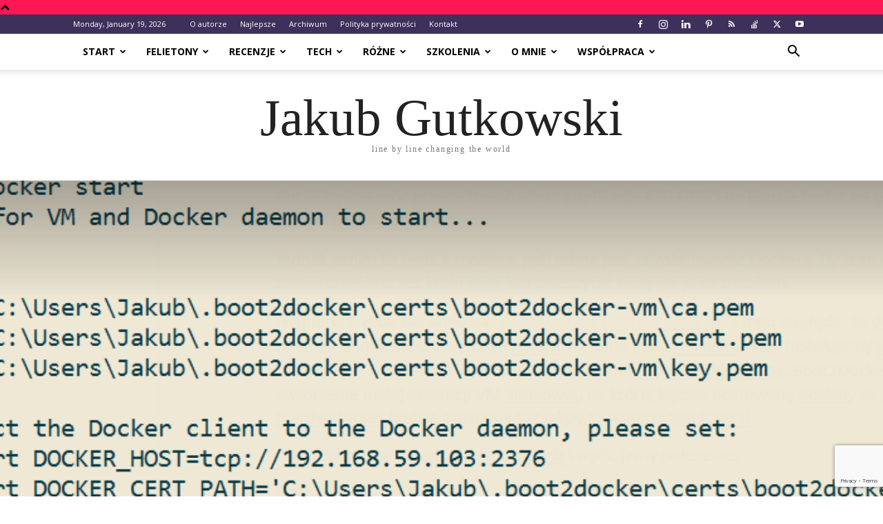

--- FILE ---
content_type: text/html; charset=UTF-8
request_url: https://blog.gutek.pl/2015/04/30/asp-net-5-w-docker-na-window-da-sie/
body_size: 31192
content:
<!doctype html >
<!--[if IE 8]>    <html class="ie8" lang="en"> <![endif]-->
<!--[if IE 9]>    <html class="ie9" lang="en"> <![endif]-->
<!--[if gt IE 8]><!--> <html lang="en-US"> <!--<![endif]-->
<head>
    <title>ASP.NET 5 &ndash; w docker na window &ndash; da się :) - Jakub Gutkowski</title><link rel="preload" as="style" href="https://fonts.googleapis.com/css?family=Open%20Sans%3A400%2C700&#038;display=swap" /><link rel="stylesheet" href="https://fonts.googleapis.com/css?family=Open%20Sans%3A400%2C700&#038;display=swap" media="print" onload="this.media='all'" /><noscript><link rel="stylesheet" href="https://fonts.googleapis.com/css?family=Open%20Sans%3A400%2C700&#038;display=swap" /></noscript>
    <meta charset="UTF-8" />
    <meta name="viewport" content="width=device-width, initial-scale=1.0">
    <link rel="pingback" href="https://blog.gutek.pl/xmlrpc.php" />
    <script>var et_site_url='https://blog.gutek.pl';var et_post_id='5483';function et_core_page_resource_fallback(a,b){"undefined"===typeof b&&(b=a.sheet.cssRules&&0===a.sheet.cssRules.length);b&&(a.onerror=null,a.onload=null,a.href?a.href=et_site_url+"/?et_core_page_resource="+a.id+et_post_id:a.src&&(a.src=et_site_url+"/?et_core_page_resource="+a.id+et_post_id))}
</script><meta name='robots' content='index, follow, max-image-preview:large, max-snippet:-1, max-video-preview:-1' />
<link rel="icon" type="image/png" href="https://blog.gutek.pl/wp-content/uploads/2020/09/jakubg-Cropped.jpg">
	<!-- This site is optimized with the Yoast SEO plugin v24.5 - https://yoast.com/wordpress/plugins/seo/ -->
	<meta name="description" content="Chcielibyście móc przetestować własną aplikację ASP.NET 5 na linuxie będąc na windowsie? Nic prawie prostszego :) Jednak zanim to będzie możliwe potrzebne" />
	<link rel="canonical" href="https://blog.gutek.pl/2015/04/30/asp-net-5-w-docker-na-window-da-sie/" />
	<meta property="og:locale" content="en_US" />
	<meta property="og:type" content="article" />
	<meta property="og:title" content="ASP.NET 5 &ndash; w docker na window &ndash; da się :) - Jakub Gutkowski" />
	<meta property="og:description" content="Chcielibyście móc przetestować własną aplikację ASP.NET 5 na linuxie będąc na windowsie? Nic prawie prostszego :) Jednak zanim to będzie możliwe potrzebne" />
	<meta property="og:url" content="https://blog.gutek.pl/2015/04/30/asp-net-5-w-docker-na-window-da-sie/" />
	<meta property="og:site_name" content="Jakub Gutkowski" />
	<meta property="article:publisher" content="https://www.facebook.com/GutkowskiJakub/" />
	<meta property="article:author" content="https://www.facebook.com/GutkowskiJakub/" />
	<meta property="article:published_time" content="2015-04-29T23:44:48+00:00" />
	<meta property="article:modified_time" content="2016-08-11T14:30:39+00:00" />
	<meta property="og:image" content="https://blog.gutek.pl/wp-content/uploads/2015/04/docker.png" />
	<meta property="og:image:width" content="889" />
	<meta property="og:image:height" content="418" />
	<meta property="og:image:type" content="image/png" />
	<meta name="author" content="Gutek" />
	<meta name="twitter:card" content="summary_large_image" />
	<meta name="twitter:creator" content="@https://twitter.com/gutek" />
	<meta name="twitter:site" content="@gutek" />
	<meta name="twitter:label1" content="Written by" />
	<meta name="twitter:data1" content="Gutek" />
	<meta name="twitter:label2" content="Est. reading time" />
	<meta name="twitter:data2" content="2 minutes" />
	<script type="application/ld+json" class="yoast-schema-graph">{"@context":"https://schema.org","@graph":[{"@type":"Article","@id":"https://blog.gutek.pl/2015/04/30/asp-net-5-w-docker-na-window-da-sie/#article","isPartOf":{"@id":"https://blog.gutek.pl/2015/04/30/asp-net-5-w-docker-na-window-da-sie/"},"author":{"name":"Gutek","@id":"https://blog.gutek.pl/#/schema/person/960efc7ecde71b98dd4571ff5bb3e1be"},"headline":"ASP.NET 5 &ndash; w docker na window &ndash; da się :)","datePublished":"2015-04-29T23:44:48+00:00","dateModified":"2016-08-11T14:30:39+00:00","mainEntityOfPage":{"@id":"https://blog.gutek.pl/2015/04/30/asp-net-5-w-docker-na-window-da-sie/"},"wordCount":322,"commentCount":3,"publisher":{"@id":"https://blog.gutek.pl/#/schema/person/960efc7ecde71b98dd4571ff5bb3e1be"},"image":{"@id":"https://blog.gutek.pl/2015/04/30/asp-net-5-w-docker-na-window-da-sie/#primaryimage"},"thumbnailUrl":"https://blog.gutek.pl/wp-content/uploads/2015/04/docker.png","keywords":["asp.net core","docker","windows"],"articleSection":["ASP.NET Core","Tech","Web"],"inLanguage":"en-US","potentialAction":[{"@type":"CommentAction","name":"Comment","target":["https://blog.gutek.pl/2015/04/30/asp-net-5-w-docker-na-window-da-sie/#respond"]}]},{"@type":"WebPage","@id":"https://blog.gutek.pl/2015/04/30/asp-net-5-w-docker-na-window-da-sie/","url":"https://blog.gutek.pl/2015/04/30/asp-net-5-w-docker-na-window-da-sie/","name":"ASP.NET 5 &ndash; w docker na window &ndash; da się :) - Jakub Gutkowski","isPartOf":{"@id":"https://blog.gutek.pl/#website"},"primaryImageOfPage":{"@id":"https://blog.gutek.pl/2015/04/30/asp-net-5-w-docker-na-window-da-sie/#primaryimage"},"image":{"@id":"https://blog.gutek.pl/2015/04/30/asp-net-5-w-docker-na-window-da-sie/#primaryimage"},"thumbnailUrl":"https://blog.gutek.pl/wp-content/uploads/2015/04/docker.png","datePublished":"2015-04-29T23:44:48+00:00","dateModified":"2016-08-11T14:30:39+00:00","description":"Chcielibyście móc przetestować własną aplikację ASP.NET 5 na linuxie będąc na windowsie? Nic prawie prostszego :) Jednak zanim to będzie możliwe potrzebne","breadcrumb":{"@id":"https://blog.gutek.pl/2015/04/30/asp-net-5-w-docker-na-window-da-sie/#breadcrumb"},"inLanguage":"en-US","potentialAction":[{"@type":"ReadAction","target":["https://blog.gutek.pl/2015/04/30/asp-net-5-w-docker-na-window-da-sie/"]}]},{"@type":"ImageObject","inLanguage":"en-US","@id":"https://blog.gutek.pl/2015/04/30/asp-net-5-w-docker-na-window-da-sie/#primaryimage","url":"https://blog.gutek.pl/wp-content/uploads/2015/04/docker.png","contentUrl":"https://blog.gutek.pl/wp-content/uploads/2015/04/docker.png","width":889,"height":418},{"@type":"BreadcrumbList","@id":"https://blog.gutek.pl/2015/04/30/asp-net-5-w-docker-na-window-da-sie/#breadcrumb","itemListElement":[{"@type":"ListItem","position":1,"name":"Home","item":"https://blog.gutek.pl/"},{"@type":"ListItem","position":2,"name":"Najnowsze","item":"https://blog.gutek.pl/najnowsze/"},{"@type":"ListItem","position":3,"name":"asp.net core","item":"https://blog.gutek.pl/tag/aspnet-core/"},{"@type":"ListItem","position":4,"name":"ASP.NET 5 &ndash; w docker na window &ndash; da się :)"}]},{"@type":"WebSite","@id":"https://blog.gutek.pl/#website","url":"https://blog.gutek.pl/","name":"Jakub Gutkowski","description":"Line by Line Changing the World","publisher":{"@id":"https://blog.gutek.pl/#/schema/person/960efc7ecde71b98dd4571ff5bb3e1be"},"potentialAction":[{"@type":"SearchAction","target":{"@type":"EntryPoint","urlTemplate":"https://blog.gutek.pl/?s={search_term_string}"},"query-input":{"@type":"PropertyValueSpecification","valueRequired":true,"valueName":"search_term_string"}}],"inLanguage":"en-US"},{"@type":["Person","Organization"],"@id":"https://blog.gutek.pl/#/schema/person/960efc7ecde71b98dd4571ff5bb3e1be","name":"Gutek","image":{"@type":"ImageObject","inLanguage":"en-US","@id":"https://blog.gutek.pl/#/schema/person/image/","url":"https://blog.gutek.pl/wp-content/uploads/2019/06/jakub_g.jpg","contentUrl":"https://blog.gutek.pl/wp-content/uploads/2019/06/jakub_g.jpg","width":1466,"height":1466,"caption":"Gutek"},"logo":{"@id":"https://blog.gutek.pl/#/schema/person/image/"},"description":"Tata, mąż, bloger, pasjonat. Uwielbia bawić się nowościami, chodzić na konferencje, pomagać innym. Z chęcią wypije piwo z kimś kto ma na to ochotę a przy okazji porozmawia o tym i owym :)","sameAs":["http://blog.gutek.pl","https://www.facebook.com/GutkowskiJakub/","https://www.instagram.com/gutek/","https://www.linkedin.com/in/jakubg","https://pl.pinterest.com/gutekpl/","https://x.com/https://twitter.com/gutek","https://www.youtube.com/c/JakubGutkowskiGutek"],"url":"https://blog.gutek.pl/author/gutek/"}]}</script>
	<!-- / Yoast SEO plugin. -->


<link href='https://fonts.gstatic.com' crossorigin rel='preconnect' />
<link rel="alternate" type="application/rss+xml" title="Jakub Gutkowski &raquo; Feed" href="https://blog.gutek.pl/feed/" />
<link rel="alternate" type="application/rss+xml" title="Jakub Gutkowski &raquo; Comments Feed" href="https://blog.gutek.pl/comments/feed/" />
<link rel="alternate" type="application/rss+xml" title="Jakub Gutkowski &raquo; ASP.NET 5 &ndash; w docker na window &ndash; da się :) Comments Feed" href="https://blog.gutek.pl/2015/04/30/asp-net-5-w-docker-na-window-da-sie/feed/" />
<link data-minify="1" rel='stylesheet' id='dashicons-css' href='https://blog.gutek.pl/wp-content/cache/min/1/wp-includes/css/dashicons.min.css?ver=1713610574' type='text/css' media='all' />
<link data-minify="1" rel='stylesheet' id='post-views-counter-frontend-css' href='https://blog.gutek.pl/wp-content/cache/min/1/wp-content/plugins/post-views-counter/css/frontend.css?ver=1766190483' type='text/css' media='all' />
<style id='wp-emoji-styles-inline-css' type='text/css'>

	img.wp-smiley, img.emoji {
		display: inline !important;
		border: none !important;
		box-shadow: none !important;
		height: 1em !important;
		width: 1em !important;
		margin: 0 0.07em !important;
		vertical-align: -0.1em !important;
		background: none !important;
		padding: 0 !important;
	}
</style>
<link rel='stylesheet' id='wp-block-library-css' href='https://blog.gutek.pl/wp-includes/css/dist/block-library/style.min.css?ver=6.5.7' type='text/css' media='all' />
<style id='classic-theme-styles-inline-css' type='text/css'>
/*! This file is auto-generated */
.wp-block-button__link{color:#fff;background-color:#32373c;border-radius:9999px;box-shadow:none;text-decoration:none;padding:calc(.667em + 2px) calc(1.333em + 2px);font-size:1.125em}.wp-block-file__button{background:#32373c;color:#fff;text-decoration:none}
</style>
<style id='global-styles-inline-css' type='text/css'>
body{--wp--preset--color--black: #000000;--wp--preset--color--cyan-bluish-gray: #abb8c3;--wp--preset--color--white: #ffffff;--wp--preset--color--pale-pink: #f78da7;--wp--preset--color--vivid-red: #cf2e2e;--wp--preset--color--luminous-vivid-orange: #ff6900;--wp--preset--color--luminous-vivid-amber: #fcb900;--wp--preset--color--light-green-cyan: #7bdcb5;--wp--preset--color--vivid-green-cyan: #00d084;--wp--preset--color--pale-cyan-blue: #8ed1fc;--wp--preset--color--vivid-cyan-blue: #0693e3;--wp--preset--color--vivid-purple: #9b51e0;--wp--preset--gradient--vivid-cyan-blue-to-vivid-purple: linear-gradient(135deg,rgba(6,147,227,1) 0%,rgb(155,81,224) 100%);--wp--preset--gradient--light-green-cyan-to-vivid-green-cyan: linear-gradient(135deg,rgb(122,220,180) 0%,rgb(0,208,130) 100%);--wp--preset--gradient--luminous-vivid-amber-to-luminous-vivid-orange: linear-gradient(135deg,rgba(252,185,0,1) 0%,rgba(255,105,0,1) 100%);--wp--preset--gradient--luminous-vivid-orange-to-vivid-red: linear-gradient(135deg,rgba(255,105,0,1) 0%,rgb(207,46,46) 100%);--wp--preset--gradient--very-light-gray-to-cyan-bluish-gray: linear-gradient(135deg,rgb(238,238,238) 0%,rgb(169,184,195) 100%);--wp--preset--gradient--cool-to-warm-spectrum: linear-gradient(135deg,rgb(74,234,220) 0%,rgb(151,120,209) 20%,rgb(207,42,186) 40%,rgb(238,44,130) 60%,rgb(251,105,98) 80%,rgb(254,248,76) 100%);--wp--preset--gradient--blush-light-purple: linear-gradient(135deg,rgb(255,206,236) 0%,rgb(152,150,240) 100%);--wp--preset--gradient--blush-bordeaux: linear-gradient(135deg,rgb(254,205,165) 0%,rgb(254,45,45) 50%,rgb(107,0,62) 100%);--wp--preset--gradient--luminous-dusk: linear-gradient(135deg,rgb(255,203,112) 0%,rgb(199,81,192) 50%,rgb(65,88,208) 100%);--wp--preset--gradient--pale-ocean: linear-gradient(135deg,rgb(255,245,203) 0%,rgb(182,227,212) 50%,rgb(51,167,181) 100%);--wp--preset--gradient--electric-grass: linear-gradient(135deg,rgb(202,248,128) 0%,rgb(113,206,126) 100%);--wp--preset--gradient--midnight: linear-gradient(135deg,rgb(2,3,129) 0%,rgb(40,116,252) 100%);--wp--preset--font-size--small: 11px;--wp--preset--font-size--medium: 20px;--wp--preset--font-size--large: 32px;--wp--preset--font-size--x-large: 42px;--wp--preset--font-size--regular: 15px;--wp--preset--font-size--larger: 50px;--wp--preset--spacing--20: 0.44rem;--wp--preset--spacing--30: 0.67rem;--wp--preset--spacing--40: 1rem;--wp--preset--spacing--50: 1.5rem;--wp--preset--spacing--60: 2.25rem;--wp--preset--spacing--70: 3.38rem;--wp--preset--spacing--80: 5.06rem;--wp--preset--shadow--natural: 6px 6px 9px rgba(0, 0, 0, 0.2);--wp--preset--shadow--deep: 12px 12px 50px rgba(0, 0, 0, 0.4);--wp--preset--shadow--sharp: 6px 6px 0px rgba(0, 0, 0, 0.2);--wp--preset--shadow--outlined: 6px 6px 0px -3px rgba(255, 255, 255, 1), 6px 6px rgba(0, 0, 0, 1);--wp--preset--shadow--crisp: 6px 6px 0px rgba(0, 0, 0, 1);}:where(.is-layout-flex){gap: 0.5em;}:where(.is-layout-grid){gap: 0.5em;}body .is-layout-flex{display: flex;}body .is-layout-flex{flex-wrap: wrap;align-items: center;}body .is-layout-flex > *{margin: 0;}body .is-layout-grid{display: grid;}body .is-layout-grid > *{margin: 0;}:where(.wp-block-columns.is-layout-flex){gap: 2em;}:where(.wp-block-columns.is-layout-grid){gap: 2em;}:where(.wp-block-post-template.is-layout-flex){gap: 1.25em;}:where(.wp-block-post-template.is-layout-grid){gap: 1.25em;}.has-black-color{color: var(--wp--preset--color--black) !important;}.has-cyan-bluish-gray-color{color: var(--wp--preset--color--cyan-bluish-gray) !important;}.has-white-color{color: var(--wp--preset--color--white) !important;}.has-pale-pink-color{color: var(--wp--preset--color--pale-pink) !important;}.has-vivid-red-color{color: var(--wp--preset--color--vivid-red) !important;}.has-luminous-vivid-orange-color{color: var(--wp--preset--color--luminous-vivid-orange) !important;}.has-luminous-vivid-amber-color{color: var(--wp--preset--color--luminous-vivid-amber) !important;}.has-light-green-cyan-color{color: var(--wp--preset--color--light-green-cyan) !important;}.has-vivid-green-cyan-color{color: var(--wp--preset--color--vivid-green-cyan) !important;}.has-pale-cyan-blue-color{color: var(--wp--preset--color--pale-cyan-blue) !important;}.has-vivid-cyan-blue-color{color: var(--wp--preset--color--vivid-cyan-blue) !important;}.has-vivid-purple-color{color: var(--wp--preset--color--vivid-purple) !important;}.has-black-background-color{background-color: var(--wp--preset--color--black) !important;}.has-cyan-bluish-gray-background-color{background-color: var(--wp--preset--color--cyan-bluish-gray) !important;}.has-white-background-color{background-color: var(--wp--preset--color--white) !important;}.has-pale-pink-background-color{background-color: var(--wp--preset--color--pale-pink) !important;}.has-vivid-red-background-color{background-color: var(--wp--preset--color--vivid-red) !important;}.has-luminous-vivid-orange-background-color{background-color: var(--wp--preset--color--luminous-vivid-orange) !important;}.has-luminous-vivid-amber-background-color{background-color: var(--wp--preset--color--luminous-vivid-amber) !important;}.has-light-green-cyan-background-color{background-color: var(--wp--preset--color--light-green-cyan) !important;}.has-vivid-green-cyan-background-color{background-color: var(--wp--preset--color--vivid-green-cyan) !important;}.has-pale-cyan-blue-background-color{background-color: var(--wp--preset--color--pale-cyan-blue) !important;}.has-vivid-cyan-blue-background-color{background-color: var(--wp--preset--color--vivid-cyan-blue) !important;}.has-vivid-purple-background-color{background-color: var(--wp--preset--color--vivid-purple) !important;}.has-black-border-color{border-color: var(--wp--preset--color--black) !important;}.has-cyan-bluish-gray-border-color{border-color: var(--wp--preset--color--cyan-bluish-gray) !important;}.has-white-border-color{border-color: var(--wp--preset--color--white) !important;}.has-pale-pink-border-color{border-color: var(--wp--preset--color--pale-pink) !important;}.has-vivid-red-border-color{border-color: var(--wp--preset--color--vivid-red) !important;}.has-luminous-vivid-orange-border-color{border-color: var(--wp--preset--color--luminous-vivid-orange) !important;}.has-luminous-vivid-amber-border-color{border-color: var(--wp--preset--color--luminous-vivid-amber) !important;}.has-light-green-cyan-border-color{border-color: var(--wp--preset--color--light-green-cyan) !important;}.has-vivid-green-cyan-border-color{border-color: var(--wp--preset--color--vivid-green-cyan) !important;}.has-pale-cyan-blue-border-color{border-color: var(--wp--preset--color--pale-cyan-blue) !important;}.has-vivid-cyan-blue-border-color{border-color: var(--wp--preset--color--vivid-cyan-blue) !important;}.has-vivid-purple-border-color{border-color: var(--wp--preset--color--vivid-purple) !important;}.has-vivid-cyan-blue-to-vivid-purple-gradient-background{background: var(--wp--preset--gradient--vivid-cyan-blue-to-vivid-purple) !important;}.has-light-green-cyan-to-vivid-green-cyan-gradient-background{background: var(--wp--preset--gradient--light-green-cyan-to-vivid-green-cyan) !important;}.has-luminous-vivid-amber-to-luminous-vivid-orange-gradient-background{background: var(--wp--preset--gradient--luminous-vivid-amber-to-luminous-vivid-orange) !important;}.has-luminous-vivid-orange-to-vivid-red-gradient-background{background: var(--wp--preset--gradient--luminous-vivid-orange-to-vivid-red) !important;}.has-very-light-gray-to-cyan-bluish-gray-gradient-background{background: var(--wp--preset--gradient--very-light-gray-to-cyan-bluish-gray) !important;}.has-cool-to-warm-spectrum-gradient-background{background: var(--wp--preset--gradient--cool-to-warm-spectrum) !important;}.has-blush-light-purple-gradient-background{background: var(--wp--preset--gradient--blush-light-purple) !important;}.has-blush-bordeaux-gradient-background{background: var(--wp--preset--gradient--blush-bordeaux) !important;}.has-luminous-dusk-gradient-background{background: var(--wp--preset--gradient--luminous-dusk) !important;}.has-pale-ocean-gradient-background{background: var(--wp--preset--gradient--pale-ocean) !important;}.has-electric-grass-gradient-background{background: var(--wp--preset--gradient--electric-grass) !important;}.has-midnight-gradient-background{background: var(--wp--preset--gradient--midnight) !important;}.has-small-font-size{font-size: var(--wp--preset--font-size--small) !important;}.has-medium-font-size{font-size: var(--wp--preset--font-size--medium) !important;}.has-large-font-size{font-size: var(--wp--preset--font-size--large) !important;}.has-x-large-font-size{font-size: var(--wp--preset--font-size--x-large) !important;}
.wp-block-navigation a:where(:not(.wp-element-button)){color: inherit;}
:where(.wp-block-post-template.is-layout-flex){gap: 1.25em;}:where(.wp-block-post-template.is-layout-grid){gap: 1.25em;}
:where(.wp-block-columns.is-layout-flex){gap: 2em;}:where(.wp-block-columns.is-layout-grid){gap: 2em;}
.wp-block-pullquote{font-size: 1.5em;line-height: 1.6;}
</style>
<link data-minify="1" rel='stylesheet' id='stcr-font-awesome-css' href='https://blog.gutek.pl/wp-content/cache/min/1/wp-content/plugins/subscribe-to-comments-reloaded/includes/css/font-awesome.min.css?ver=1713610574' type='text/css' media='all' />
<link data-minify="1" rel='stylesheet' id='stcr-style-css' href='https://blog.gutek.pl/wp-content/cache/min/1/wp-content/plugins/subscribe-to-comments-reloaded/includes/css/stcr-style.css?ver=1713610574' type='text/css' media='all' />
<link data-minify="1" rel='stylesheet' id='td-plugin-newsletter-css' href='https://blog.gutek.pl/wp-content/cache/min/1/wp-content/plugins/td-newsletter/style.css?ver=1713610574' type='text/css' media='all' />
<link data-minify="1" rel='stylesheet' id='td-plugin-multi-purpose-css' href='https://blog.gutek.pl/wp-content/cache/min/1/wp-content/plugins/td-composer/td-multi-purpose/style.css?ver=1713610574' type='text/css' media='all' />
<link data-minify="1" rel='stylesheet' id='td-theme-css' href='https://blog.gutek.pl/wp-content/cache/min/1/wp-content/themes/Newspaper/style.css?ver=1713610574' type='text/css' media='all' />
<style id='td-theme-inline-css' type='text/css'>@media (max-width:767px){.td-header-desktop-wrap{display:none}}@media (min-width:767px){.td-header-mobile-wrap{display:none}}</style>
<link data-minify="1" rel='stylesheet' id='wpgdprc-front-css-css' href='https://blog.gutek.pl/wp-content/cache/min/1/wp-content/plugins/wp-gdpr-compliance/Assets/css/front.css?ver=1713610574' type='text/css' media='all' />
<style id='wpgdprc-front-css-inline-css' type='text/css'>
:root{--wp-gdpr--bar--background-color: #000000;--wp-gdpr--bar--color: #ffffff;--wp-gdpr--button--background-color: #000000;--wp-gdpr--button--background-color--darken: #000000;--wp-gdpr--button--color: #ffffff;}
</style>
<link data-minify="1" rel='stylesheet' id='js_composer_front-css' href='https://blog.gutek.pl/wp-content/cache/min/1/wp-content/plugins/js_composer/assets/css/js_composer.min.css?ver=1713610574' type='text/css' media='all' />
<link data-minify="1" rel='stylesheet' id='td-legacy-framework-front-style-css' href='https://blog.gutek.pl/wp-content/cache/min/1/wp-content/plugins/td-composer/legacy/Newspaper/assets/css/td_legacy_main.css?ver=1713610574' type='text/css' media='all' />
<link data-minify="1" rel='stylesheet' id='td-standard-pack-framework-front-style-css' href='https://blog.gutek.pl/wp-content/cache/min/1/wp-content/plugins/td-standard-pack/Newspaper/assets/css/td_standard_pack_main.css?ver=1713610574' type='text/css' media='all' />
<link data-minify="1" rel='stylesheet' id='td-theme-demo-style-css' href='https://blog.gutek.pl/wp-content/cache/min/1/wp-content/plugins/td-composer/legacy/Newspaper/includes/demos/politics/demo_style.css?ver=1713610574' type='text/css' media='all' />
<link data-minify="1" rel='stylesheet' id='tdb_style_cloud_templates_front-css' href='https://blog.gutek.pl/wp-content/cache/min/1/wp-content/plugins/td-cloud-library/assets/css/tdb_main.css?ver=1713610574' type='text/css' media='all' />
<script type="text/javascript" id="post-views-counter-frontend-js-before">
/* <![CDATA[ */
var pvcArgsFrontend = {"mode":"js","postID":5483,"requestURL":"https:\/\/blog.gutek.pl\/wp-admin\/admin-ajax.php","nonce":"5e3ca77663","dataStorage":"cookies","multisite":false,"path":"\/","domain":""};
/* ]]> */
</script>
<script data-minify="1" type="text/javascript" src="https://blog.gutek.pl/wp-content/cache/min/1/wp-content/plugins/post-views-counter/js/frontend.js?ver=1766190533" id="post-views-counter-frontend-js" defer></script>
<script type="text/javascript" src="https://blog.gutek.pl/wp-includes/js/jquery/jquery.min.js?ver=3.7.1" id="jquery-core-js"></script>
<script type="text/javascript" src="https://blog.gutek.pl/wp-includes/js/jquery/jquery-migrate.min.js?ver=3.4.1" id="jquery-migrate-js"></script>
<script type="text/javascript" src="//blog.gutek.pl/wp-content/plugins/revslider/sr6/assets/js/rbtools.min.js?ver=6.7.5" async id="tp-tools-js"></script>
<script type="text/javascript" src="//blog.gutek.pl/wp-content/plugins/revslider/sr6/assets/js/rs6.min.js?ver=6.7.8" async id="revmin-js"></script>
<script type="text/javascript" id="wpgdprc-front-js-js-extra">
/* <![CDATA[ */
var wpgdprcFront = {"ajaxUrl":"https:\/\/blog.gutek.pl\/wp-admin\/admin-ajax.php","ajaxNonce":"a5e3672bfd","ajaxArg":"security","pluginPrefix":"wpgdprc","blogId":"1","isMultiSite":"","locale":"en_US","showSignUpModal":"","showFormModal":"","cookieName":"wpgdprc-consent","consentVersion":"","path":"\/","prefix":"wpgdprc"};
/* ]]> */
</script>
<script type="text/javascript" src="https://blog.gutek.pl/wp-content/plugins/wp-gdpr-compliance/Assets/js/front.min.js?ver=1706578159" id="wpgdprc-front-js-js" defer></script>
<script></script><link rel="https://api.w.org/" href="https://blog.gutek.pl/wp-json/" /><link rel="alternate" type="application/json" href="https://blog.gutek.pl/wp-json/wp/v2/posts/5483" /><link rel="EditURI" type="application/rsd+xml" title="RSD" href="https://blog.gutek.pl/xmlrpc.php?rsd" />
<meta name="generator" content="WordPress 6.5.7" />
<link rel='shortlink' href='https://blog.gutek.pl/?p=5483' />
<link rel="alternate" type="application/json+oembed" href="https://blog.gutek.pl/wp-json/oembed/1.0/embed?url=https%3A%2F%2Fblog.gutek.pl%2F2015%2F04%2F30%2Fasp-net-5-w-docker-na-window-da-sie%2F" />
<link rel="alternate" type="text/xml+oembed" href="https://blog.gutek.pl/wp-json/oembed/1.0/embed?url=https%3A%2F%2Fblog.gutek.pl%2F2015%2F04%2F30%2Fasp-net-5-w-docker-na-window-da-sie%2F&#038;format=xml" />
<style type="text/css" id="et-bloom-custom-css">
					.et_bloom .et_bloom_optin_4 .et_bloom_form_content { background-color: #3d315b !important; } .et_bloom .et_bloom_optin_4 .zigzag_edge .et_bloom_form_content:before { background: linear-gradient(45deg, transparent 33.33%, #3d315b 33.333%, #3d315b 66.66%, transparent 66.66%), linear-gradient(-45deg, transparent 33.33%, #3d315b 33.33%, #3d315b 66.66%, transparent 66.66%) !important; background-size: 20px 40px !important; } .et_bloom .et_bloom_optin_4 .zigzag_edge.et_bloom_form_right .et_bloom_form_content:before, .et_bloom .et_bloom_optin_4 .zigzag_edge.et_bloom_form_left .et_bloom_form_content:before { background-size: 40px 20px !important; }
					@media only screen and ( max-width: 767px ) {.et_bloom .et_bloom_optin_4 .zigzag_edge.et_bloom_form_right .et_bloom_form_content:before, .et_bloom .et_bloom_optin_4 .zigzag_edge.et_bloom_form_left .et_bloom_form_content:before { background: linear-gradient(45deg, transparent 33.33%, #3d315b 33.333%, #3d315b 66.66%, transparent 66.66%), linear-gradient(-45deg, transparent 33.33%, #3d315b 33.33%, #3d315b 66.66%, transparent 66.66%) !important; background-size: 20px 40px !important; } }.et_bloom .et_bloom_optin_4 .et_bloom_form_container .et_bloom_form_header { background-color: #444b6e !important; } .et_bloom .et_bloom_optin_4 .et_bloom_form_content button { background-color: #ff1654 !important; } .et_bloom .et_bloom_optin_4 .et_bloom_form_content .et_bloom_fields i { color: #ff1654 !important; } .et_bloom .et_bloom_optin_4 .et_bloom_form_content .et_bloom_custom_field_radio i:before { background: #ff1654 !important; } .et_bloom .et_bloom_optin_4 .et_bloom_form_content button { background-color: #ff1654 !important; } .et_bloom .et_bloom_optin_4 .et_bloom_form_container h2, .et_bloom .et_bloom_optin_4 .et_bloom_form_container h2 span, .et_bloom .et_bloom_optin_4 .et_bloom_form_container h2 strong { font-family: "Open Sans", Helvetica, Arial, Lucida, sans-serif; }.et_bloom .et_bloom_optin_4 .et_bloom_form_container p, .et_bloom .et_bloom_optin_4 .et_bloom_form_container p span, .et_bloom .et_bloom_optin_4 .et_bloom_form_container p strong, .et_bloom .et_bloom_optin_4 .et_bloom_form_container form input, .et_bloom .et_bloom_optin_4 .et_bloom_form_container form button span { font-family: "Open Sans", Helvetica, Arial, Lucida, sans-serif; } .et_bloom .et_bloom_optin_7 .et_bloom_form_content { background-color: #f94343 !important; } .et_bloom .et_bloom_optin_7 .et_bloom_form_container .et_bloom_form_header { background-color: #ffffff !important; } .et_bloom .et_bloom_optin_7 .et_bloom_form_content button { background-color: #ffffff !important; } .et_bloom .et_bloom_optin_7 .et_bloom_form_content .et_bloom_fields i { color: #ffffff !important; } .et_bloom .et_bloom_optin_7 .et_bloom_form_content .et_bloom_custom_field_radio i:before { background: #ffffff !important; } .et_bloom .et_bloom_optin_7 .et_bloom_form_content button { background-color: #ffffff !important; } .et_bloom .et_bloom_optin_7 .et_bloom_form_container h2, .et_bloom .et_bloom_optin_7 .et_bloom_form_container h2 span, .et_bloom .et_bloom_optin_7 .et_bloom_form_container h2 strong { font-family: "Open Sans", Helvetica, Arial, Lucida, sans-serif; }.et_bloom .et_bloom_optin_7 .et_bloom_form_container p, .et_bloom .et_bloom_optin_7 .et_bloom_form_container p span, .et_bloom .et_bloom_optin_7 .et_bloom_form_container p strong, .et_bloom .et_bloom_optin_7 .et_bloom_form_container form input, .et_bloom .et_bloom_optin_7 .et_bloom_form_container form button span { font-family: "Open Sans", Helvetica, Arial, Lucida, sans-serif; } 
				</style><link rel="preload" href="https://blog.gutek.pl/wp-content/plugins/bloom/core/admin/fonts/modules.ttf" as="font" crossorigin="anonymous">    <script>
        window.tdb_global_vars = {"wpRestUrl":"https:\/\/blog.gutek.pl\/wp-json\/","permalinkStructure":"\/%year%\/%monthnum%\/%day%\/%postname%\/"};
        window.tdb_p_autoload_vars = {"isAjax":false,"isAdminBarShowing":false,"autoloadScrollPercent":50,"postAutoloadStatus":"off","origPostEditUrl":null};
    </script>
    
    <style id="tdb-global-colors">:root{--accent-color:#fff}</style>
	
<meta name="generator" content="Powered by WPBakery Page Builder - drag and drop page builder for WordPress."/>
<meta name="generator" content="Powered by Slider Revolution 6.7.8 - responsive, Mobile-Friendly Slider Plugin for WordPress with comfortable drag and drop interface." />

<!-- JS generated by theme -->

<script>
    
    

	    var tdBlocksArray = []; //here we store all the items for the current page

	    // td_block class - each ajax block uses a object of this class for requests
	    function tdBlock() {
		    this.id = '';
		    this.block_type = 1; //block type id (1-234 etc)
		    this.atts = '';
		    this.td_column_number = '';
		    this.td_current_page = 1; //
		    this.post_count = 0; //from wp
		    this.found_posts = 0; //from wp
		    this.max_num_pages = 0; //from wp
		    this.td_filter_value = ''; //current live filter value
		    this.is_ajax_running = false;
		    this.td_user_action = ''; // load more or infinite loader (used by the animation)
		    this.header_color = '';
		    this.ajax_pagination_infinite_stop = ''; //show load more at page x
	    }

        // td_js_generator - mini detector
        ( function () {
            var htmlTag = document.getElementsByTagName("html")[0];

	        if ( navigator.userAgent.indexOf("MSIE 10.0") > -1 ) {
                htmlTag.className += ' ie10';
            }

            if ( !!navigator.userAgent.match(/Trident.*rv\:11\./) ) {
                htmlTag.className += ' ie11';
            }

	        if ( navigator.userAgent.indexOf("Edge") > -1 ) {
                htmlTag.className += ' ieEdge';
            }

            if ( /(iPad|iPhone|iPod)/g.test(navigator.userAgent) ) {
                htmlTag.className += ' td-md-is-ios';
            }

            var user_agent = navigator.userAgent.toLowerCase();
            if ( user_agent.indexOf("android") > -1 ) {
                htmlTag.className += ' td-md-is-android';
            }

            if ( -1 !== navigator.userAgent.indexOf('Mac OS X')  ) {
                htmlTag.className += ' td-md-is-os-x';
            }

            if ( /chrom(e|ium)/.test(navigator.userAgent.toLowerCase()) ) {
               htmlTag.className += ' td-md-is-chrome';
            }

            if ( -1 !== navigator.userAgent.indexOf('Firefox') ) {
                htmlTag.className += ' td-md-is-firefox';
            }

            if ( -1 !== navigator.userAgent.indexOf('Safari') && -1 === navigator.userAgent.indexOf('Chrome') ) {
                htmlTag.className += ' td-md-is-safari';
            }

            if( -1 !== navigator.userAgent.indexOf('IEMobile') ){
                htmlTag.className += ' td-md-is-iemobile';
            }

        })();

        var tdLocalCache = {};

        ( function () {
            "use strict";

            tdLocalCache = {
                data: {},
                remove: function (resource_id) {
                    delete tdLocalCache.data[resource_id];
                },
                exist: function (resource_id) {
                    return tdLocalCache.data.hasOwnProperty(resource_id) && tdLocalCache.data[resource_id] !== null;
                },
                get: function (resource_id) {
                    return tdLocalCache.data[resource_id];
                },
                set: function (resource_id, cachedData) {
                    tdLocalCache.remove(resource_id);
                    tdLocalCache.data[resource_id] = cachedData;
                }
            };
        })();

    
    
var td_viewport_interval_list=[{"limitBottom":767,"sidebarWidth":228},{"limitBottom":1018,"sidebarWidth":300},{"limitBottom":1140,"sidebarWidth":324}];
var tds_general_modal_image="yes";
var tdc_is_installed="yes";
var td_ajax_url="https:\/\/blog.gutek.pl\/wp-admin\/admin-ajax.php?td_theme_name=Newspaper&v=12.6.5";
var td_get_template_directory_uri="https:\/\/blog.gutek.pl\/wp-content\/plugins\/td-composer\/legacy\/common";
var tds_snap_menu="snap";
var tds_logo_on_sticky="";
var tds_header_style="11";
var td_please_wait="Prosz\u0119 czeka\u0107 ...";
var td_email_user_pass_incorrect="U\u017cytkownik lub has\u0142o niepoprawne!";
var td_email_user_incorrect="E-mail lub nazwa u\u017cytkownika jest niepoprawna!";
var td_email_incorrect="E-mail niepoprawny!";
var td_user_incorrect="Username incorrect!";
var td_email_user_empty="Email or username empty!";
var td_pass_empty="Pass empty!";
var td_pass_pattern_incorrect="Invalid Pass Pattern!";
var td_retype_pass_incorrect="Retyped Pass incorrect!";
var tds_more_articles_on_post_enable="show";
var tds_more_articles_on_post_time_to_wait="3";
var tds_more_articles_on_post_pages_distance_from_top=2500;
var tds_captcha="";
var tds_theme_color_site_wide="#ff1654";
var tds_smart_sidebar="";
var tdThemeName="Newspaper";
var tdThemeNameWl="Newspaper";
var td_magnific_popup_translation_tPrev="Poprzedni (Strza\u0142ka w lewo)";
var td_magnific_popup_translation_tNext="Nast\u0119pny (Strza\u0142ka w prawo)";
var td_magnific_popup_translation_tCounter="%curr% z %total%";
var td_magnific_popup_translation_ajax_tError="Zawarto\u015b\u0107 z %url% nie mo\u017ce by\u0107 wy\u015bwietlony.";
var td_magnific_popup_translation_image_tError="Obraz #%curr% nie mo\u017ce by\u0107 wy\u015bwietlony.";
var tdBlockNonce="390bfa6b0d";
var tdMobileMenu="enabled";
var tdMobileSearch="enabled";
var tdsDateFormat="l, F j, Y";
var tdDateNamesI18n={"month_names":["January","February","March","April","May","June","July","August","September","October","November","December"],"month_names_short":["Jan","Feb","Mar","Apr","May","Jun","Jul","Aug","Sep","Oct","Nov","Dec"],"day_names":["Sunday","Monday","Tuesday","Wednesday","Thursday","Friday","Saturday"],"day_names_short":["Sun","Mon","Tue","Wed","Thu","Fri","Sat"]};
var tdb_modal_confirm="Save";
var tdb_modal_cancel="Cancel";
var tdb_modal_confirm_alt="Yes";
var tdb_modal_cancel_alt="No";
var td_ad_background_click_link="";
var td_ad_background_click_target="";
</script>


<!-- Header style compiled by theme -->

<style>.td-header-wrap .black-menu .sf-menu>.current-menu-item>a,.td-header-wrap .black-menu .sf-menu>.current-menu-ancestor>a,.td-header-wrap .black-menu .sf-menu>.current-category-ancestor>a,.td-header-wrap .black-menu .sf-menu>li>a:hover,.td-header-wrap .black-menu .sf-menu>.sfHover>a,.sf-menu>.current-menu-item>a:after,.sf-menu>.current-menu-ancestor>a:after,.sf-menu>.current-category-ancestor>a:after,.sf-menu>li:hover>a:after,.sf-menu>.sfHover>a:after,.header-search-wrap .td-drop-down-search:after,.header-search-wrap .td-drop-down-search .btn:hover,input[type=submit]:hover,.td-read-more a,.td-post-category:hover,.td_top_authors .td-active .td-author-post-count,.td_top_authors .td-active .td-author-comments-count,.td_top_authors .td_mod_wrap:hover .td-author-post-count,.td_top_authors .td_mod_wrap:hover .td-author-comments-count,.td-404-sub-sub-title a:hover,.td-search-form-widget .wpb_button:hover,.td-rating-bar-wrap div,.dropcap,.td_wrapper_video_playlist .td_video_controls_playlist_wrapper,.wpb_default,.wpb_default:hover,.td-left-smart-list:hover,.td-right-smart-list:hover,#bbpress-forums button:hover,.bbp_widget_login .button:hover,.td-footer-wrapper .td-post-category,.td-footer-wrapper .widget_product_search input[type="submit"]:hover,.single-product .product .summary .cart .button:hover,.td-next-prev-wrap a:hover,.td-load-more-wrap a:hover,.td-post-small-box a:hover,.page-nav .current,.page-nav:first-child>div,#bbpress-forums .bbp-pagination .current,#bbpress-forums #bbp-single-user-details #bbp-user-navigation li.current a,.td-theme-slider:hover .slide-meta-cat a,a.vc_btn-black:hover,.td-trending-now-wrapper:hover .td-trending-now-title,.td-scroll-up,.td-smart-list-button:hover,.td-weather-information:before,.td-weather-week:before,.td_block_exchange .td-exchange-header:before,.td-pulldown-syle-2 .td-subcat-dropdown ul:after,.td_block_template_9 .td-block-title:after,.td_block_template_15 .td-block-title:before,div.wpforms-container .wpforms-form div.wpforms-submit-container button[type=submit],.td-close-video-fixed{background-color:#ff1654}.td_block_template_4 .td-related-title .td-cur-simple-item:before{border-color:#ff1654 transparent transparent transparent!important}.td_block_template_4 .td-related-title .td-cur-simple-item,.td_block_template_3 .td-related-title .td-cur-simple-item,.td_block_template_9 .td-related-title:after{background-color:#ff1654}a,cite a:hover,.td-page-content blockquote p,.td-post-content blockquote p,.mce-content-body blockquote p,.comment-content blockquote p,.wpb_text_column blockquote p,.td_block_text_with_title blockquote p,.td_module_wrap:hover .entry-title a,.td-subcat-filter .td-subcat-list a:hover,.td-subcat-filter .td-subcat-dropdown a:hover,.td_quote_on_blocks,.dropcap2,.dropcap3,.td_top_authors .td-active .td-authors-name a,.td_top_authors .td_mod_wrap:hover .td-authors-name a,.td-post-next-prev-content a:hover,.author-box-wrap .td-author-social a:hover,.td-author-name a:hover,.td-author-url a:hover,.comment-reply-link:hover,.logged-in-as a:hover,#cancel-comment-reply-link:hover,.td-search-query,.widget a:hover,.td_wp_recentcomments a:hover,.archive .widget_archive .current,.archive .widget_archive .current a,.widget_calendar tfoot a:hover,#bbpress-forums li.bbp-header .bbp-reply-content span a:hover,#bbpress-forums .bbp-forum-freshness a:hover,#bbpress-forums .bbp-topic-freshness a:hover,#bbpress-forums .bbp-forums-list li a:hover,#bbpress-forums .bbp-forum-title:hover,#bbpress-forums .bbp-topic-permalink:hover,#bbpress-forums .bbp-topic-started-by a:hover,#bbpress-forums .bbp-topic-started-in a:hover,#bbpress-forums .bbp-body .super-sticky li.bbp-topic-title .bbp-topic-permalink,#bbpress-forums .bbp-body .sticky li.bbp-topic-title .bbp-topic-permalink,.widget_display_replies .bbp-author-name,.widget_display_topics .bbp-author-name,.td-subfooter-menu li a:hover,a.vc_btn-black:hover,.td-smart-list-dropdown-wrap .td-smart-list-button:hover,.td-instagram-user a,.td-block-title-wrap .td-wrapper-pulldown-filter .td-pulldown-filter-display-option:hover,.td-block-title-wrap .td-wrapper-pulldown-filter .td-pulldown-filter-display-option:hover i,.td-block-title-wrap .td-wrapper-pulldown-filter .td-pulldown-filter-link:hover,.td-block-title-wrap .td-wrapper-pulldown-filter .td-pulldown-filter-item .td-cur-simple-item,.td_block_template_2 .td-related-title .td-cur-simple-item,.td_block_template_5 .td-related-title .td-cur-simple-item,.td_block_template_6 .td-related-title .td-cur-simple-item,.td_block_template_7 .td-related-title .td-cur-simple-item,.td_block_template_8 .td-related-title .td-cur-simple-item,.td_block_template_9 .td-related-title .td-cur-simple-item,.td_block_template_10 .td-related-title .td-cur-simple-item,.td_block_template_11 .td-related-title .td-cur-simple-item,.td_block_template_12 .td-related-title .td-cur-simple-item,.td_block_template_13 .td-related-title .td-cur-simple-item,.td_block_template_14 .td-related-title .td-cur-simple-item,.td_block_template_15 .td-related-title .td-cur-simple-item,.td_block_template_16 .td-related-title .td-cur-simple-item,.td_block_template_17 .td-related-title .td-cur-simple-item,.td-theme-wrap .sf-menu ul .td-menu-item>a:hover,.td-theme-wrap .sf-menu ul .sfHover>a,.td-theme-wrap .sf-menu ul .current-menu-ancestor>a,.td-theme-wrap .sf-menu ul .current-category-ancestor>a,.td-theme-wrap .sf-menu ul .current-menu-item>a,.td_outlined_btn,.td_block_categories_tags .td-ct-item:hover{color:#ff1654}a.vc_btn-black.vc_btn_square_outlined:hover,a.vc_btn-black.vc_btn_outlined:hover{color:#ff1654!important}.td-next-prev-wrap a:hover,.td-load-more-wrap a:hover,.td-post-small-box a:hover,.page-nav .current,.page-nav:first-child>div,#bbpress-forums .bbp-pagination .current,.post .td_quote_box,.page .td_quote_box,a.vc_btn-black:hover,.td_block_template_5 .td-block-title>*,.td_outlined_btn{border-color:#ff1654}.td_wrapper_video_playlist .td_video_currently_playing:after{border-color:#ff1654!important}.header-search-wrap .td-drop-down-search:before{border-color:transparent transparent #ff1654 transparent}.block-title>span,.block-title>a,.block-title>label,.widgettitle,.widgettitle:after,.td-trending-now-title,.td-trending-now-wrapper:hover .td-trending-now-title,.wpb_tabs li.ui-tabs-active a,.wpb_tabs li:hover a,.vc_tta-container .vc_tta-color-grey.vc_tta-tabs-position-top.vc_tta-style-classic .vc_tta-tabs-container .vc_tta-tab.vc_active>a,.vc_tta-container .vc_tta-color-grey.vc_tta-tabs-position-top.vc_tta-style-classic .vc_tta-tabs-container .vc_tta-tab:hover>a,.td_block_template_1 .td-related-title .td-cur-simple-item,.td-subcat-filter .td-subcat-dropdown:hover .td-subcat-more,.td_3D_btn,.td_shadow_btn,.td_default_btn,.td_round_btn,.td_outlined_btn:hover{background-color:#ff1654}.block-title,.td_block_template_1 .td-related-title,.wpb_tabs .wpb_tabs_nav,.vc_tta-container .vc_tta-color-grey.vc_tta-tabs-position-top.vc_tta-style-classic .vc_tta-tabs-container{border-color:#ff1654}.td_block_wrap .td-subcat-item a.td-cur-simple-item{color:#ff1654}.td-grid-style-4 .entry-title{background-color:rgba(255,22,84,0.7)}@media (max-width:767px){body .td-header-wrap .td-header-main-menu{background-color:#3d315b!important}}.td-menu-background:before,.td-search-background:before{background:#444b6e;background:-moz-linear-gradient(top,#444b6e 0%,#3d315b 100%);background:-webkit-gradient(left top,left bottom,color-stop(0%,#444b6e),color-stop(100%,#3d315b));background:-webkit-linear-gradient(top,#444b6e 0%,#3d315b 100%);background:-o-linear-gradient(top,#444b6e 0%,#3d315b 100%);background:-ms-linear-gradient(top,#444b6e 0%,#3d315b 100%);background:linear-gradient(to bottom,#444b6e 0%,#3d315b 100%);filter:progid:DXImageTransform.Microsoft.gradient(startColorstr='#444b6e',endColorstr='#3d315b',GradientType=0)}.td-mobile-content .current-menu-item>a,.td-mobile-content .current-menu-ancestor>a,.td-mobile-content .current-category-ancestor>a,#td-mobile-nav .td-menu-login-section a:hover,#td-mobile-nav .td-register-section a:hover,#td-mobile-nav .td-menu-socials-wrap a:hover i,.td-search-close a:hover i{color:#ff1654}.td-header-style-12 .td-header-menu-wrap-full,.td-header-style-12 .td-affix,.td-grid-style-1.td-hover-1 .td-big-grid-post:hover .td-post-category,.td-grid-style-5.td-hover-1 .td-big-grid-post:hover .td-post-category,.td_category_template_3 .td-current-sub-category,.td_category_template_8 .td-category-header .td-category a.td-current-sub-category,.td_category_template_4 .td-category-siblings .td-category a:hover,.td_block_big_grid_9.td-grid-style-1 .td-post-category,.td_block_big_grid_9.td-grid-style-5 .td-post-category,.td-grid-style-6.td-hover-1 .td-module-thumb:after,.tdm-menu-active-style5 .td-header-menu-wrap .sf-menu>.current-menu-item>a,.tdm-menu-active-style5 .td-header-menu-wrap .sf-menu>.current-menu-ancestor>a,.tdm-menu-active-style5 .td-header-menu-wrap .sf-menu>.current-category-ancestor>a,.tdm-menu-active-style5 .td-header-menu-wrap .sf-menu>li>a:hover,.tdm-menu-active-style5 .td-header-menu-wrap .sf-menu>.sfHover>a{background-color:#ff1654}.td_mega_menu_sub_cats .cur-sub-cat,.td-mega-span h3 a:hover,.td_mod_mega_menu:hover .entry-title a,.header-search-wrap .result-msg a:hover,.td-header-top-menu .td-drop-down-search .td_module_wrap:hover .entry-title a,.td-header-top-menu .td-icon-search:hover,.td-header-wrap .result-msg a:hover,.top-header-menu li a:hover,.top-header-menu .current-menu-item>a,.top-header-menu .current-menu-ancestor>a,.top-header-menu .current-category-ancestor>a,.td-social-icon-wrap>a:hover,.td-header-sp-top-widget .td-social-icon-wrap a:hover,.td_mod_related_posts:hover h3>a,.td-post-template-11 .td-related-title .td-related-left:hover,.td-post-template-11 .td-related-title .td-related-right:hover,.td-post-template-11 .td-related-title .td-cur-simple-item,.td-post-template-11 .td_block_related_posts .td-next-prev-wrap a:hover,.td-category-header .td-pulldown-category-filter-link:hover,.td-category-siblings .td-subcat-dropdown a:hover,.td-category-siblings .td-subcat-dropdown a.td-current-sub-category,.footer-text-wrap .footer-email-wrap a,.footer-social-wrap a:hover,.td_module_17 .td-read-more a:hover,.td_module_18 .td-read-more a:hover,.td_module_19 .td-post-author-name a:hover,.td-pulldown-syle-2 .td-subcat-dropdown:hover .td-subcat-more span,.td-pulldown-syle-2 .td-subcat-dropdown:hover .td-subcat-more i,.td-pulldown-syle-3 .td-subcat-dropdown:hover .td-subcat-more span,.td-pulldown-syle-3 .td-subcat-dropdown:hover .td-subcat-more i,.tdm-menu-active-style3 .tdm-header.td-header-wrap .sf-menu>.current-category-ancestor>a,.tdm-menu-active-style3 .tdm-header.td-header-wrap .sf-menu>.current-menu-ancestor>a,.tdm-menu-active-style3 .tdm-header.td-header-wrap .sf-menu>.current-menu-item>a,.tdm-menu-active-style3 .tdm-header.td-header-wrap .sf-menu>.sfHover>a,.tdm-menu-active-style3 .tdm-header.td-header-wrap .sf-menu>li>a:hover{color:#ff1654}.td-mega-menu-page .wpb_content_element ul li a:hover,.td-theme-wrap .td-aj-search-results .td_module_wrap:hover .entry-title a,.td-theme-wrap .header-search-wrap .result-msg a:hover{color:#ff1654!important}.td_category_template_8 .td-category-header .td-category a.td-current-sub-category,.td_category_template_4 .td-category-siblings .td-category a:hover,.tdm-menu-active-style4 .tdm-header .sf-menu>.current-menu-item>a,.tdm-menu-active-style4 .tdm-header .sf-menu>.current-menu-ancestor>a,.tdm-menu-active-style4 .tdm-header .sf-menu>.current-category-ancestor>a,.tdm-menu-active-style4 .tdm-header .sf-menu>li>a:hover,.tdm-menu-active-style4 .tdm-header .sf-menu>.sfHover>a{border-color:#ff1654}.td-header-wrap .td-header-top-menu-full,.td-header-wrap .top-header-menu .sub-menu,.tdm-header-style-1.td-header-wrap .td-header-top-menu-full,.tdm-header-style-1.td-header-wrap .top-header-menu .sub-menu,.tdm-header-style-2.td-header-wrap .td-header-top-menu-full,.tdm-header-style-2.td-header-wrap .top-header-menu .sub-menu,.tdm-header-style-3.td-header-wrap .td-header-top-menu-full,.tdm-header-style-3.td-header-wrap .top-header-menu .sub-menu{background-color:#3d315b}.td-header-style-8 .td-header-top-menu-full{background-color:transparent}.td-header-style-8 .td-header-top-menu-full .td-header-top-menu{background-color:#3d315b;padding-left:15px;padding-right:15px}.td-header-wrap .td-header-top-menu-full .td-header-top-menu,.td-header-wrap .td-header-top-menu-full{border-bottom:none}.td-header-top-menu,.td-header-top-menu a,.td-header-wrap .td-header-top-menu-full .td-header-top-menu,.td-header-wrap .td-header-top-menu-full a,.td-header-style-8 .td-header-top-menu,.td-header-style-8 .td-header-top-menu a,.td-header-top-menu .td-drop-down-search .entry-title a{color:#ffffff}.top-header-menu .current-menu-item>a,.top-header-menu .current-menu-ancestor>a,.top-header-menu .current-category-ancestor>a,.top-header-menu li a:hover,.td-header-sp-top-widget .td-icon-search:hover{color:#ff1654}.td-header-wrap .td-header-sp-top-widget .td-icon-font,.td-header-style-7 .td-header-top-menu .td-social-icon-wrap .td-icon-font{color:#ffffff}.td-header-wrap .td-header-sp-top-widget i.td-icon-font:hover{color:#ff1654}.sf-menu>.current-menu-item>a:after,.sf-menu>.current-menu-ancestor>a:after,.sf-menu>.current-category-ancestor>a:after,.sf-menu>li:hover>a:after,.sf-menu>.sfHover>a:after,.td_block_mega_menu .td-next-prev-wrap a:hover,.td-mega-span .td-post-category:hover,.td-header-wrap .black-menu .sf-menu>li>a:hover,.td-header-wrap .black-menu .sf-menu>.current-menu-ancestor>a,.td-header-wrap .black-menu .sf-menu>.sfHover>a,.td-header-wrap .black-menu .sf-menu>.current-menu-item>a,.td-header-wrap .black-menu .sf-menu>.current-menu-ancestor>a,.td-header-wrap .black-menu .sf-menu>.current-category-ancestor>a,.tdm-menu-active-style5 .tdm-header .td-header-menu-wrap .sf-menu>.current-menu-item>a,.tdm-menu-active-style5 .tdm-header .td-header-menu-wrap .sf-menu>.current-menu-ancestor>a,.tdm-menu-active-style5 .tdm-header .td-header-menu-wrap .sf-menu>.current-category-ancestor>a,.tdm-menu-active-style5 .tdm-header .td-header-menu-wrap .sf-menu>li>a:hover,.tdm-menu-active-style5 .tdm-header .td-header-menu-wrap .sf-menu>.sfHover>a{background-color:#ff1654}.td_block_mega_menu .td-next-prev-wrap a:hover,.tdm-menu-active-style4 .tdm-header .sf-menu>.current-menu-item>a,.tdm-menu-active-style4 .tdm-header .sf-menu>.current-menu-ancestor>a,.tdm-menu-active-style4 .tdm-header .sf-menu>.current-category-ancestor>a,.tdm-menu-active-style4 .tdm-header .sf-menu>li>a:hover,.tdm-menu-active-style4 .tdm-header .sf-menu>.sfHover>a{border-color:#ff1654}.header-search-wrap .td-drop-down-search:before{border-color:transparent transparent #ff1654 transparent}.td_mega_menu_sub_cats .cur-sub-cat,.td_mod_mega_menu:hover .entry-title a,.td-theme-wrap .sf-menu ul .td-menu-item>a:hover,.td-theme-wrap .sf-menu ul .sfHover>a,.td-theme-wrap .sf-menu ul .current-menu-ancestor>a,.td-theme-wrap .sf-menu ul .current-category-ancestor>a,.td-theme-wrap .sf-menu ul .current-menu-item>a,.tdm-menu-active-style3 .tdm-header.td-header-wrap .sf-menu>.current-menu-item>a,.tdm-menu-active-style3 .tdm-header.td-header-wrap .sf-menu>.current-menu-ancestor>a,.tdm-menu-active-style3 .tdm-header.td-header-wrap .sf-menu>.current-category-ancestor>a,.tdm-menu-active-style3 .tdm-header.td-header-wrap .sf-menu>li>a:hover,.tdm-menu-active-style3 .tdm-header.td-header-wrap .sf-menu>.sfHover>a{color:#ff1654}.td-footer-wrapper,.td-footer-wrapper .td_block_template_7 .td-block-title>*,.td-footer-wrapper .td_block_template_17 .td-block-title,.td-footer-wrapper .td-block-title-wrap .td-wrapper-pulldown-filter{background-color:#444b6e}.td-sub-footer-container{background-color:#3d315b}.td-header-wrap .black-menu .sf-menu>.current-menu-item>a,.td-header-wrap .black-menu .sf-menu>.current-menu-ancestor>a,.td-header-wrap .black-menu .sf-menu>.current-category-ancestor>a,.td-header-wrap .black-menu .sf-menu>li>a:hover,.td-header-wrap .black-menu .sf-menu>.sfHover>a,.sf-menu>.current-menu-item>a:after,.sf-menu>.current-menu-ancestor>a:after,.sf-menu>.current-category-ancestor>a:after,.sf-menu>li:hover>a:after,.sf-menu>.sfHover>a:after,.header-search-wrap .td-drop-down-search:after,.header-search-wrap .td-drop-down-search .btn:hover,input[type=submit]:hover,.td-read-more a,.td-post-category:hover,.td_top_authors .td-active .td-author-post-count,.td_top_authors .td-active .td-author-comments-count,.td_top_authors .td_mod_wrap:hover .td-author-post-count,.td_top_authors .td_mod_wrap:hover .td-author-comments-count,.td-404-sub-sub-title a:hover,.td-search-form-widget .wpb_button:hover,.td-rating-bar-wrap div,.dropcap,.td_wrapper_video_playlist .td_video_controls_playlist_wrapper,.wpb_default,.wpb_default:hover,.td-left-smart-list:hover,.td-right-smart-list:hover,#bbpress-forums button:hover,.bbp_widget_login .button:hover,.td-footer-wrapper .td-post-category,.td-footer-wrapper .widget_product_search input[type="submit"]:hover,.single-product .product .summary .cart .button:hover,.td-next-prev-wrap a:hover,.td-load-more-wrap a:hover,.td-post-small-box a:hover,.page-nav .current,.page-nav:first-child>div,#bbpress-forums .bbp-pagination .current,#bbpress-forums #bbp-single-user-details #bbp-user-navigation li.current a,.td-theme-slider:hover .slide-meta-cat a,a.vc_btn-black:hover,.td-trending-now-wrapper:hover .td-trending-now-title,.td-scroll-up,.td-smart-list-button:hover,.td-weather-information:before,.td-weather-week:before,.td_block_exchange .td-exchange-header:before,.td-pulldown-syle-2 .td-subcat-dropdown ul:after,.td_block_template_9 .td-block-title:after,.td_block_template_15 .td-block-title:before,div.wpforms-container .wpforms-form div.wpforms-submit-container button[type=submit],.td-close-video-fixed{background-color:#ff1654}.td_block_template_4 .td-related-title .td-cur-simple-item:before{border-color:#ff1654 transparent transparent transparent!important}.td_block_template_4 .td-related-title .td-cur-simple-item,.td_block_template_3 .td-related-title .td-cur-simple-item,.td_block_template_9 .td-related-title:after{background-color:#ff1654}a,cite a:hover,.td-page-content blockquote p,.td-post-content blockquote p,.mce-content-body blockquote p,.comment-content blockquote p,.wpb_text_column blockquote p,.td_block_text_with_title blockquote p,.td_module_wrap:hover .entry-title a,.td-subcat-filter .td-subcat-list a:hover,.td-subcat-filter .td-subcat-dropdown a:hover,.td_quote_on_blocks,.dropcap2,.dropcap3,.td_top_authors .td-active .td-authors-name a,.td_top_authors .td_mod_wrap:hover .td-authors-name a,.td-post-next-prev-content a:hover,.author-box-wrap .td-author-social a:hover,.td-author-name a:hover,.td-author-url a:hover,.comment-reply-link:hover,.logged-in-as a:hover,#cancel-comment-reply-link:hover,.td-search-query,.widget a:hover,.td_wp_recentcomments a:hover,.archive .widget_archive .current,.archive .widget_archive .current a,.widget_calendar tfoot a:hover,#bbpress-forums li.bbp-header .bbp-reply-content span a:hover,#bbpress-forums .bbp-forum-freshness a:hover,#bbpress-forums .bbp-topic-freshness a:hover,#bbpress-forums .bbp-forums-list li a:hover,#bbpress-forums .bbp-forum-title:hover,#bbpress-forums .bbp-topic-permalink:hover,#bbpress-forums .bbp-topic-started-by a:hover,#bbpress-forums .bbp-topic-started-in a:hover,#bbpress-forums .bbp-body .super-sticky li.bbp-topic-title .bbp-topic-permalink,#bbpress-forums .bbp-body .sticky li.bbp-topic-title .bbp-topic-permalink,.widget_display_replies .bbp-author-name,.widget_display_topics .bbp-author-name,.td-subfooter-menu li a:hover,a.vc_btn-black:hover,.td-smart-list-dropdown-wrap .td-smart-list-button:hover,.td-instagram-user a,.td-block-title-wrap .td-wrapper-pulldown-filter .td-pulldown-filter-display-option:hover,.td-block-title-wrap .td-wrapper-pulldown-filter .td-pulldown-filter-display-option:hover i,.td-block-title-wrap .td-wrapper-pulldown-filter .td-pulldown-filter-link:hover,.td-block-title-wrap .td-wrapper-pulldown-filter .td-pulldown-filter-item .td-cur-simple-item,.td_block_template_2 .td-related-title .td-cur-simple-item,.td_block_template_5 .td-related-title .td-cur-simple-item,.td_block_template_6 .td-related-title .td-cur-simple-item,.td_block_template_7 .td-related-title .td-cur-simple-item,.td_block_template_8 .td-related-title .td-cur-simple-item,.td_block_template_9 .td-related-title .td-cur-simple-item,.td_block_template_10 .td-related-title .td-cur-simple-item,.td_block_template_11 .td-related-title .td-cur-simple-item,.td_block_template_12 .td-related-title .td-cur-simple-item,.td_block_template_13 .td-related-title .td-cur-simple-item,.td_block_template_14 .td-related-title .td-cur-simple-item,.td_block_template_15 .td-related-title .td-cur-simple-item,.td_block_template_16 .td-related-title .td-cur-simple-item,.td_block_template_17 .td-related-title .td-cur-simple-item,.td-theme-wrap .sf-menu ul .td-menu-item>a:hover,.td-theme-wrap .sf-menu ul .sfHover>a,.td-theme-wrap .sf-menu ul .current-menu-ancestor>a,.td-theme-wrap .sf-menu ul .current-category-ancestor>a,.td-theme-wrap .sf-menu ul .current-menu-item>a,.td_outlined_btn,.td_block_categories_tags .td-ct-item:hover{color:#ff1654}a.vc_btn-black.vc_btn_square_outlined:hover,a.vc_btn-black.vc_btn_outlined:hover{color:#ff1654!important}.td-next-prev-wrap a:hover,.td-load-more-wrap a:hover,.td-post-small-box a:hover,.page-nav .current,.page-nav:first-child>div,#bbpress-forums .bbp-pagination .current,.post .td_quote_box,.page .td_quote_box,a.vc_btn-black:hover,.td_block_template_5 .td-block-title>*,.td_outlined_btn{border-color:#ff1654}.td_wrapper_video_playlist .td_video_currently_playing:after{border-color:#ff1654!important}.header-search-wrap .td-drop-down-search:before{border-color:transparent transparent #ff1654 transparent}.block-title>span,.block-title>a,.block-title>label,.widgettitle,.widgettitle:after,.td-trending-now-title,.td-trending-now-wrapper:hover .td-trending-now-title,.wpb_tabs li.ui-tabs-active a,.wpb_tabs li:hover a,.vc_tta-container .vc_tta-color-grey.vc_tta-tabs-position-top.vc_tta-style-classic .vc_tta-tabs-container .vc_tta-tab.vc_active>a,.vc_tta-container .vc_tta-color-grey.vc_tta-tabs-position-top.vc_tta-style-classic .vc_tta-tabs-container .vc_tta-tab:hover>a,.td_block_template_1 .td-related-title .td-cur-simple-item,.td-subcat-filter .td-subcat-dropdown:hover .td-subcat-more,.td_3D_btn,.td_shadow_btn,.td_default_btn,.td_round_btn,.td_outlined_btn:hover{background-color:#ff1654}.block-title,.td_block_template_1 .td-related-title,.wpb_tabs .wpb_tabs_nav,.vc_tta-container .vc_tta-color-grey.vc_tta-tabs-position-top.vc_tta-style-classic .vc_tta-tabs-container{border-color:#ff1654}.td_block_wrap .td-subcat-item a.td-cur-simple-item{color:#ff1654}.td-grid-style-4 .entry-title{background-color:rgba(255,22,84,0.7)}@media (max-width:767px){body .td-header-wrap .td-header-main-menu{background-color:#3d315b!important}}.td-menu-background:before,.td-search-background:before{background:#444b6e;background:-moz-linear-gradient(top,#444b6e 0%,#3d315b 100%);background:-webkit-gradient(left top,left bottom,color-stop(0%,#444b6e),color-stop(100%,#3d315b));background:-webkit-linear-gradient(top,#444b6e 0%,#3d315b 100%);background:-o-linear-gradient(top,#444b6e 0%,#3d315b 100%);background:-ms-linear-gradient(top,#444b6e 0%,#3d315b 100%);background:linear-gradient(to bottom,#444b6e 0%,#3d315b 100%);filter:progid:DXImageTransform.Microsoft.gradient(startColorstr='#444b6e',endColorstr='#3d315b',GradientType=0)}.td-mobile-content .current-menu-item>a,.td-mobile-content .current-menu-ancestor>a,.td-mobile-content .current-category-ancestor>a,#td-mobile-nav .td-menu-login-section a:hover,#td-mobile-nav .td-register-section a:hover,#td-mobile-nav .td-menu-socials-wrap a:hover i,.td-search-close a:hover i{color:#ff1654}.td-header-style-12 .td-header-menu-wrap-full,.td-header-style-12 .td-affix,.td-grid-style-1.td-hover-1 .td-big-grid-post:hover .td-post-category,.td-grid-style-5.td-hover-1 .td-big-grid-post:hover .td-post-category,.td_category_template_3 .td-current-sub-category,.td_category_template_8 .td-category-header .td-category a.td-current-sub-category,.td_category_template_4 .td-category-siblings .td-category a:hover,.td_block_big_grid_9.td-grid-style-1 .td-post-category,.td_block_big_grid_9.td-grid-style-5 .td-post-category,.td-grid-style-6.td-hover-1 .td-module-thumb:after,.tdm-menu-active-style5 .td-header-menu-wrap .sf-menu>.current-menu-item>a,.tdm-menu-active-style5 .td-header-menu-wrap .sf-menu>.current-menu-ancestor>a,.tdm-menu-active-style5 .td-header-menu-wrap .sf-menu>.current-category-ancestor>a,.tdm-menu-active-style5 .td-header-menu-wrap .sf-menu>li>a:hover,.tdm-menu-active-style5 .td-header-menu-wrap .sf-menu>.sfHover>a{background-color:#ff1654}.td_mega_menu_sub_cats .cur-sub-cat,.td-mega-span h3 a:hover,.td_mod_mega_menu:hover .entry-title a,.header-search-wrap .result-msg a:hover,.td-header-top-menu .td-drop-down-search .td_module_wrap:hover .entry-title a,.td-header-top-menu .td-icon-search:hover,.td-header-wrap .result-msg a:hover,.top-header-menu li a:hover,.top-header-menu .current-menu-item>a,.top-header-menu .current-menu-ancestor>a,.top-header-menu .current-category-ancestor>a,.td-social-icon-wrap>a:hover,.td-header-sp-top-widget .td-social-icon-wrap a:hover,.td_mod_related_posts:hover h3>a,.td-post-template-11 .td-related-title .td-related-left:hover,.td-post-template-11 .td-related-title .td-related-right:hover,.td-post-template-11 .td-related-title .td-cur-simple-item,.td-post-template-11 .td_block_related_posts .td-next-prev-wrap a:hover,.td-category-header .td-pulldown-category-filter-link:hover,.td-category-siblings .td-subcat-dropdown a:hover,.td-category-siblings .td-subcat-dropdown a.td-current-sub-category,.footer-text-wrap .footer-email-wrap a,.footer-social-wrap a:hover,.td_module_17 .td-read-more a:hover,.td_module_18 .td-read-more a:hover,.td_module_19 .td-post-author-name a:hover,.td-pulldown-syle-2 .td-subcat-dropdown:hover .td-subcat-more span,.td-pulldown-syle-2 .td-subcat-dropdown:hover .td-subcat-more i,.td-pulldown-syle-3 .td-subcat-dropdown:hover .td-subcat-more span,.td-pulldown-syle-3 .td-subcat-dropdown:hover .td-subcat-more i,.tdm-menu-active-style3 .tdm-header.td-header-wrap .sf-menu>.current-category-ancestor>a,.tdm-menu-active-style3 .tdm-header.td-header-wrap .sf-menu>.current-menu-ancestor>a,.tdm-menu-active-style3 .tdm-header.td-header-wrap .sf-menu>.current-menu-item>a,.tdm-menu-active-style3 .tdm-header.td-header-wrap .sf-menu>.sfHover>a,.tdm-menu-active-style3 .tdm-header.td-header-wrap .sf-menu>li>a:hover{color:#ff1654}.td-mega-menu-page .wpb_content_element ul li a:hover,.td-theme-wrap .td-aj-search-results .td_module_wrap:hover .entry-title a,.td-theme-wrap .header-search-wrap .result-msg a:hover{color:#ff1654!important}.td_category_template_8 .td-category-header .td-category a.td-current-sub-category,.td_category_template_4 .td-category-siblings .td-category a:hover,.tdm-menu-active-style4 .tdm-header .sf-menu>.current-menu-item>a,.tdm-menu-active-style4 .tdm-header .sf-menu>.current-menu-ancestor>a,.tdm-menu-active-style4 .tdm-header .sf-menu>.current-category-ancestor>a,.tdm-menu-active-style4 .tdm-header .sf-menu>li>a:hover,.tdm-menu-active-style4 .tdm-header .sf-menu>.sfHover>a{border-color:#ff1654}.td-header-wrap .td-header-top-menu-full,.td-header-wrap .top-header-menu .sub-menu,.tdm-header-style-1.td-header-wrap .td-header-top-menu-full,.tdm-header-style-1.td-header-wrap .top-header-menu .sub-menu,.tdm-header-style-2.td-header-wrap .td-header-top-menu-full,.tdm-header-style-2.td-header-wrap .top-header-menu .sub-menu,.tdm-header-style-3.td-header-wrap .td-header-top-menu-full,.tdm-header-style-3.td-header-wrap .top-header-menu .sub-menu{background-color:#3d315b}.td-header-style-8 .td-header-top-menu-full{background-color:transparent}.td-header-style-8 .td-header-top-menu-full .td-header-top-menu{background-color:#3d315b;padding-left:15px;padding-right:15px}.td-header-wrap .td-header-top-menu-full .td-header-top-menu,.td-header-wrap .td-header-top-menu-full{border-bottom:none}.td-header-top-menu,.td-header-top-menu a,.td-header-wrap .td-header-top-menu-full .td-header-top-menu,.td-header-wrap .td-header-top-menu-full a,.td-header-style-8 .td-header-top-menu,.td-header-style-8 .td-header-top-menu a,.td-header-top-menu .td-drop-down-search .entry-title a{color:#ffffff}.top-header-menu .current-menu-item>a,.top-header-menu .current-menu-ancestor>a,.top-header-menu .current-category-ancestor>a,.top-header-menu li a:hover,.td-header-sp-top-widget .td-icon-search:hover{color:#ff1654}.td-header-wrap .td-header-sp-top-widget .td-icon-font,.td-header-style-7 .td-header-top-menu .td-social-icon-wrap .td-icon-font{color:#ffffff}.td-header-wrap .td-header-sp-top-widget i.td-icon-font:hover{color:#ff1654}.sf-menu>.current-menu-item>a:after,.sf-menu>.current-menu-ancestor>a:after,.sf-menu>.current-category-ancestor>a:after,.sf-menu>li:hover>a:after,.sf-menu>.sfHover>a:after,.td_block_mega_menu .td-next-prev-wrap a:hover,.td-mega-span .td-post-category:hover,.td-header-wrap .black-menu .sf-menu>li>a:hover,.td-header-wrap .black-menu .sf-menu>.current-menu-ancestor>a,.td-header-wrap .black-menu .sf-menu>.sfHover>a,.td-header-wrap .black-menu .sf-menu>.current-menu-item>a,.td-header-wrap .black-menu .sf-menu>.current-menu-ancestor>a,.td-header-wrap .black-menu .sf-menu>.current-category-ancestor>a,.tdm-menu-active-style5 .tdm-header .td-header-menu-wrap .sf-menu>.current-menu-item>a,.tdm-menu-active-style5 .tdm-header .td-header-menu-wrap .sf-menu>.current-menu-ancestor>a,.tdm-menu-active-style5 .tdm-header .td-header-menu-wrap .sf-menu>.current-category-ancestor>a,.tdm-menu-active-style5 .tdm-header .td-header-menu-wrap .sf-menu>li>a:hover,.tdm-menu-active-style5 .tdm-header .td-header-menu-wrap .sf-menu>.sfHover>a{background-color:#ff1654}.td_block_mega_menu .td-next-prev-wrap a:hover,.tdm-menu-active-style4 .tdm-header .sf-menu>.current-menu-item>a,.tdm-menu-active-style4 .tdm-header .sf-menu>.current-menu-ancestor>a,.tdm-menu-active-style4 .tdm-header .sf-menu>.current-category-ancestor>a,.tdm-menu-active-style4 .tdm-header .sf-menu>li>a:hover,.tdm-menu-active-style4 .tdm-header .sf-menu>.sfHover>a{border-color:#ff1654}.header-search-wrap .td-drop-down-search:before{border-color:transparent transparent #ff1654 transparent}.td_mega_menu_sub_cats .cur-sub-cat,.td_mod_mega_menu:hover .entry-title a,.td-theme-wrap .sf-menu ul .td-menu-item>a:hover,.td-theme-wrap .sf-menu ul .sfHover>a,.td-theme-wrap .sf-menu ul .current-menu-ancestor>a,.td-theme-wrap .sf-menu ul .current-category-ancestor>a,.td-theme-wrap .sf-menu ul .current-menu-item>a,.tdm-menu-active-style3 .tdm-header.td-header-wrap .sf-menu>.current-menu-item>a,.tdm-menu-active-style3 .tdm-header.td-header-wrap .sf-menu>.current-menu-ancestor>a,.tdm-menu-active-style3 .tdm-header.td-header-wrap .sf-menu>.current-category-ancestor>a,.tdm-menu-active-style3 .tdm-header.td-header-wrap .sf-menu>li>a:hover,.tdm-menu-active-style3 .tdm-header.td-header-wrap .sf-menu>.sfHover>a{color:#ff1654}.td-footer-wrapper,.td-footer-wrapper .td_block_template_7 .td-block-title>*,.td-footer-wrapper .td_block_template_17 .td-block-title,.td-footer-wrapper .td-block-title-wrap .td-wrapper-pulldown-filter{background-color:#444b6e}.td-sub-footer-container{background-color:#3d315b}.td-politics .td-header-style-11 .sf-menu>li>a:hover,.td-politics .td-header-style-11 .sf-menu>.sfHover>a,.td-politics .td-header-style-11 .sf-menu>.current-menu-item>a,.td-politics .td-header-style-11 .sf-menu>.current-menu-ancestor>a,.td-politics .td-header-style-11 .sf-menu>.current-category-ancestor>a{background-color:#ff1654}</style>




<script type="application/ld+json">
    {
        "@context": "https://schema.org",
        "@type": "BreadcrumbList",
        "itemListElement": [
            {
                "@type": "ListItem",
                "position": 1,
                "item": {
                    "@type": "WebSite",
                    "@id": "https://blog.gutek.pl/",
                    "name": "Strona główna"
                }
            },
            {
                "@type": "ListItem",
                "position": 2,
                    "item": {
                    "@type": "WebPage",
                    "@id": "https://blog.gutek.pl/category/tech/",
                    "name": "Tech"
                }
            }
            ,{
                "@type": "ListItem",
                "position": 3,
                    "item": {
                    "@type": "WebPage",
                    "@id": "https://blog.gutek.pl/category/tech/asp-net-core/",
                    "name": "ASP.NET Core"                                
                }
            }
            ,{
                "@type": "ListItem",
                "position": 4,
                    "item": {
                    "@type": "WebPage",
                    "@id": "https://blog.gutek.pl/2015/04/30/asp-net-5-w-docker-na-window-da-sie/",
                    "name": "ASP.NET 5 &ndash; w docker na window &ndash; da się :)"                                
                }
            }    
        ]
    }
</script>
<!-- Clicky Web Analytics - https://clicky.com, WordPress Plugin by Yoast - https://yoast.com/wordpress/plugins/clicky/ --><script>
	
	var clicky_site_ids = clicky_site_ids || [];
	clicky_site_ids.push("100994591");
</script>
<script async src="//static.getclicky.com/js"></script><link rel="icon" href="https://blog.gutek.pl/wp-content/uploads/2020/09/cropped-jakubg-Cropped-150x150.jpg" sizes="32x32" />
<link rel="icon" href="https://blog.gutek.pl/wp-content/uploads/2020/09/cropped-jakubg-Cropped-300x300.jpg" sizes="192x192" />
<link rel="apple-touch-icon" href="https://blog.gutek.pl/wp-content/uploads/2020/09/cropped-jakubg-Cropped-300x300.jpg" />
<meta name="msapplication-TileImage" content="https://blog.gutek.pl/wp-content/uploads/2020/09/cropped-jakubg-Cropped-300x300.jpg" />
<script>function setREVStartSize(e){
			//window.requestAnimationFrame(function() {
				window.RSIW = window.RSIW===undefined ? window.innerWidth : window.RSIW;
				window.RSIH = window.RSIH===undefined ? window.innerHeight : window.RSIH;
				try {
					var pw = document.getElementById(e.c).parentNode.offsetWidth,
						newh;
					pw = pw===0 || isNaN(pw) || (e.l=="fullwidth" || e.layout=="fullwidth") ? window.RSIW : pw;
					e.tabw = e.tabw===undefined ? 0 : parseInt(e.tabw);
					e.thumbw = e.thumbw===undefined ? 0 : parseInt(e.thumbw);
					e.tabh = e.tabh===undefined ? 0 : parseInt(e.tabh);
					e.thumbh = e.thumbh===undefined ? 0 : parseInt(e.thumbh);
					e.tabhide = e.tabhide===undefined ? 0 : parseInt(e.tabhide);
					e.thumbhide = e.thumbhide===undefined ? 0 : parseInt(e.thumbhide);
					e.mh = e.mh===undefined || e.mh=="" || e.mh==="auto" ? 0 : parseInt(e.mh,0);
					if(e.layout==="fullscreen" || e.l==="fullscreen")
						newh = Math.max(e.mh,window.RSIH);
					else{
						e.gw = Array.isArray(e.gw) ? e.gw : [e.gw];
						for (var i in e.rl) if (e.gw[i]===undefined || e.gw[i]===0) e.gw[i] = e.gw[i-1];
						e.gh = e.el===undefined || e.el==="" || (Array.isArray(e.el) && e.el.length==0)? e.gh : e.el;
						e.gh = Array.isArray(e.gh) ? e.gh : [e.gh];
						for (var i in e.rl) if (e.gh[i]===undefined || e.gh[i]===0) e.gh[i] = e.gh[i-1];
											
						var nl = new Array(e.rl.length),
							ix = 0,
							sl;
						e.tabw = e.tabhide>=pw ? 0 : e.tabw;
						e.thumbw = e.thumbhide>=pw ? 0 : e.thumbw;
						e.tabh = e.tabhide>=pw ? 0 : e.tabh;
						e.thumbh = e.thumbhide>=pw ? 0 : e.thumbh;
						for (var i in e.rl) nl[i] = e.rl[i]<window.RSIW ? 0 : e.rl[i];
						sl = nl[0];
						for (var i in nl) if (sl>nl[i] && nl[i]>0) { sl = nl[i]; ix=i;}
						var m = pw>(e.gw[ix]+e.tabw+e.thumbw) ? 1 : (pw-(e.tabw+e.thumbw)) / (e.gw[ix]);
						newh =  (e.gh[ix] * m) + (e.tabh + e.thumbh);
					}
					var el = document.getElementById(e.c);
					if (el!==null && el) el.style.height = newh+"px";
					el = document.getElementById(e.c+"_wrapper");
					if (el!==null && el) {
						el.style.height = newh+"px";
						el.style.display = "block";
					}
				} catch(e){
					console.log("Failure at Presize of Slider:" + e)
				}
			//});
		  };</script>

<!-- Button style compiled by theme -->

<style>.tdm-btn-style1{background-color:#ff1654}.tdm-btn-style2:before{border-color:#ff1654}.tdm-btn-style2{color:#ff1654}.tdm-btn-style3{-webkit-box-shadow:0 2px 16px #ff1654;-moz-box-shadow:0 2px 16px #ff1654;box-shadow:0 2px 16px #ff1654}.tdm-btn-style3:hover{-webkit-box-shadow:0 4px 26px #ff1654;-moz-box-shadow:0 4px 26px #ff1654;box-shadow:0 4px 26px #ff1654}</style>

<noscript><style> .wpb_animate_when_almost_visible { opacity: 1; }</style></noscript>	<style id="tdw-css-placeholder"></style></head>

<body class="post-template-default single single-post postid-5483 single-format-standard td-standard-pack et_bloom asp-net-5-w-docker-na-window-da-sie global-block-template-1 td-gutek single_template_6 wpb-js-composer js-comp-ver-7.6 vc_responsive td-full-layout" itemscope="itemscope" itemtype="https://schema.org/WebPage">

<div class="td-scroll-up td-hide-scroll-up-on-mob" data-style="style1"><i class="td-icon-menu-up"></i></div>
    <div class="td-menu-background" style="visibility:hidden"></div>
<div id="td-mobile-nav" style="visibility:hidden">
    <div class="td-mobile-container">
        <!-- mobile menu top section -->
        <div class="td-menu-socials-wrap">
            <!-- socials -->
            <div class="td-menu-socials">
                
        <span class="td-social-icon-wrap">
            <a target="_blank" href="https://www.facebook.com/GutkowskiJakub/" title="Facebook">
                <i class="td-icon-font td-icon-facebook"></i>
                <span style="display: none">Facebook</span>
            </a>
        </span>
        <span class="td-social-icon-wrap">
            <a target="_blank" href="https://www.instagram.com/gutek/" title="Instagram">
                <i class="td-icon-font td-icon-instagram"></i>
                <span style="display: none">Instagram</span>
            </a>
        </span>
        <span class="td-social-icon-wrap">
            <a target="_blank" href="https://www.linkedin.com/in/jakubg" title="Linkedin">
                <i class="td-icon-font td-icon-linkedin"></i>
                <span style="display: none">Linkedin</span>
            </a>
        </span>
        <span class="td-social-icon-wrap">
            <a target="_blank" href="https://pl.pinterest.com/gutekpl/" title="Pinterest">
                <i class="td-icon-font td-icon-pinterest"></i>
                <span style="display: none">Pinterest</span>
            </a>
        </span>
        <span class="td-social-icon-wrap">
            <a target="_blank" href="http://feeds.feedburner.com/jakubg" title="RSS">
                <i class="td-icon-font td-icon-rss"></i>
                <span style="display: none">RSS</span>
            </a>
        </span>
        <span class="td-social-icon-wrap">
            <a target="_blank" href="http://stackoverflow.com/users/248489/gutek" title="Stackoverflow">
                <i class="td-icon-font td-icon-stackoverflow"></i>
                <span style="display: none">Stackoverflow</span>
            </a>
        </span>
        <span class="td-social-icon-wrap">
            <a target="_blank" href="https://twitter.com/gutek" title="Twitter">
                <i class="td-icon-font td-icon-twitter"></i>
                <span style="display: none">Twitter</span>
            </a>
        </span>
        <span class="td-social-icon-wrap">
            <a target="_blank" href="https://www.youtube.com/c/JakubGutkowskiGutek" title="Youtube">
                <i class="td-icon-font td-icon-youtube"></i>
                <span style="display: none">Youtube</span>
            </a>
        </span>            </div>
            <!-- close button -->
            <div class="td-mobile-close">
                <span><i class="td-icon-close-mobile"></i></span>
            </div>
        </div>

        <!-- login section -->
        
        <!-- menu section -->
        <div class="td-mobile-content">
            <div class="menu-blog-menu-container"><ul id="menu-blog-menu" class="td-mobile-main-menu"><li id="menu-item-6251" class="menu-item menu-item-type-post_type menu-item-object-page menu-item-home menu-item-has-children menu-item-first menu-item-6251"><a href="https://blog.gutek.pl/">Start<i class="td-icon-menu-right td-element-after"></i></a>
<ul class="sub-menu">
	<li id="menu-item-8443" class="menu-item menu-item-type-post_type menu-item-object-page menu-item-8443"><a href="https://blog.gutek.pl/start/">Pierwszy raz?</a></li>
</ul>
</li>
<li id="menu-item-6076" class="menu-item menu-item-type-taxonomy menu-item-object-category menu-item-has-children menu-item-6076"><a href="https://blog.gutek.pl/category/felietony/">Felietony<i class="td-icon-menu-right td-element-after"></i></a>
<ul class="sub-menu">
	<li id="menu-item-0" class="menu-item-0"><a href="https://blog.gutek.pl/category/felietony/jak-podchodze-do/">Jak podchodzę do?</a></li>
	<li class="menu-item-0"><a href="https://blog.gutek.pl/category/felietony/podcast/">Podcast</a></li>
	<li class="menu-item-0"><a href="https://blog.gutek.pl/category/felietony/podsumowania/">Podsumowania</a></li>
	<li class="menu-item-0"><a href="https://blog.gutek.pl/category/felietony/refleksje/">Refleksje</a></li>
	<li class="menu-item-0"><a href="https://blog.gutek.pl/category/felietony/rozwoj/">Rozwój</a></li>
	<li class="menu-item-0"><a href="https://blog.gutek.pl/category/felietony/zdrowie/">Zdrowie</a></li>
</ul>
</li>
<li id="menu-item-6082" class="menu-item menu-item-type-taxonomy menu-item-object-category menu-item-has-children menu-item-6082"><a href="https://blog.gutek.pl/category/recenzje/">Recenzje<i class="td-icon-menu-right td-element-after"></i></a>
<ul class="sub-menu">
	<li class="menu-item-0"><a href="https://blog.gutek.pl/category/recenzje/hardware1/">Hardware</a></li>
	<li class="menu-item-0"><a href="https://blog.gutek.pl/category/recenzje/ksiazki1/">Książki</a></li>
	<li class="menu-item-0"><a href="https://blog.gutek.pl/category/recenzje/relacje/">Relacje</a></li>
	<li class="menu-item-0"><a href="https://blog.gutek.pl/category/recenzje/software/">Software</a></li>
</ul>
</li>
<li id="menu-item-6081" class="menu-item menu-item-type-taxonomy menu-item-object-category current-post-ancestor current-menu-parent current-post-parent menu-item-has-children menu-item-6081"><a href="https://blog.gutek.pl/category/tech/">Tech<i class="td-icon-menu-right td-element-after"></i></a>
<ul class="sub-menu">
	<li class="menu-item-0"><a href="https://blog.gutek.pl/category/tech/asp-net-core/">ASP.NET Core</a></li>
	<li class="menu-item-0"><a href="https://blog.gutek.pl/category/tech/co-to-jest/">Co To Jest?</a></li>
	<li class="menu-item-0"><a href="https://blog.gutek.pl/category/tech/juz-piatek/">Już Piątek</a></li>
	<li class="menu-item-0"><a href="https://blog.gutek.pl/category/tech/ku-pamieci/">Ku Pamięci</a></li>
	<li class="menu-item-0"><a href="https://blog.gutek.pl/category/tech/materialy/">Materiały</a></li>
	<li class="menu-item-0"><a href="https://blog.gutek.pl/category/tech/optymalizacja-npm/">Optymalizacja npm</a></li>
	<li class="menu-item-0"><a href="https://blog.gutek.pl/category/tech/sharepoint/">SharePoint</a></li>
	<li class="menu-item-0"><a href="https://blog.gutek.pl/category/tech/sharepoint/mapowanie-splistitem/">Mapowanie SPListItem</a></li>
	<li class="menu-item-0"><a href="https://blog.gutek.pl/category/tech/tips-and-tricks/">Tips &amp; Tricks</a></li>
	<li class="menu-item-0"><a href="https://blog.gutek.pl/category/tech/tydzien-z-elixir/">Tydzień z Elixir</a></li>
	<li class="menu-item-0"><a href="https://blog.gutek.pl/category/tech/version-control/">Version Control</a></li>
	<li class="menu-item-0"><a href="https://blog.gutek.pl/category/tech/web/">Web</a></li>
</ul>
</li>
<li id="menu-item-8162" class="menu-item menu-item-type-custom menu-item-object-custom menu-item-has-children menu-item-8162"><a href="#">Różne<i class="td-icon-menu-right td-element-after"></i></a>
<ul class="sub-menu">
	<li id="menu-item-8163" class="menu-item menu-item-type-taxonomy menu-item-object-category menu-item-8163"><a href="https://blog.gutek.pl/category/news/">News</a></li>
	<li id="menu-item-8164" class="menu-item menu-item-type-taxonomy menu-item-object-category menu-item-8164"><a href="https://blog.gutek.pl/category/priv/">Prywatne</a></li>
	<li id="menu-item-8435" class="menu-item menu-item-type-taxonomy menu-item-object-category menu-item-8435"><a href="https://blog.gutek.pl/category/komiks/">Komiks</a></li>
	<li id="menu-item-8165" class="menu-item menu-item-type-taxonomy menu-item-object-category menu-item-8165"><a href="https://blog.gutek.pl/category/slowko-na-dzis/">Słówko na dziś</a></li>
</ul>
</li>
<li id="menu-item-10072" class="menu-item menu-item-type-post_type menu-item-object-page menu-item-has-children menu-item-10072"><a href="https://blog.gutek.pl/szkolenia/">Szkolenia<i class="td-icon-menu-right td-element-after"></i></a>
<ul class="sub-menu">
	<li id="menu-item-10080" class="menu-item menu-item-type-post_type menu-item-object-page menu-item-10080"><a href="https://blog.gutek.pl/szkolenia/">Oferta</a></li>
	<li id="menu-item-10073" class="menu-item menu-item-type-post_type menu-item-object-page menu-item-10073"><a href="https://blog.gutek.pl/szkolenia/wzorce-projektowe/">Wzorce projektowe</a></li>
	<li id="menu-item-10078" class="menu-item menu-item-type-post_type menu-item-object-page menu-item-10078"><a href="https://blog.gutek.pl/szkolenia/solid/">SOLID</a></li>
	<li id="menu-item-10074" class="menu-item menu-item-type-post_type menu-item-object-page menu-item-10074"><a href="https://blog.gutek.pl/szkolenia/tdd-02/">Testowanie (TDD)</a></li>
	<li id="menu-item-10075" class="menu-item menu-item-type-post_type menu-item-object-page menu-item-10075"><a href="https://blog.gutek.pl/szkolenia/tdd-01/">Testy jednostkowe (Unit Testing + TDD)</a></li>
	<li id="menu-item-10077" class="menu-item menu-item-type-post_type menu-item-object-page menu-item-10077"><a href="https://blog.gutek.pl/szkolenia/adept-programowania/">Adept Programowania</a></li>
	<li id="menu-item-10076" class="menu-item menu-item-type-post_type menu-item-object-page menu-item-10076"><a href="https://blog.gutek.pl/szkolenia/wprowadzenie-do-elixir/">Wprowadzenie do Elixir</a></li>
	<li id="menu-item-10079" class="menu-item menu-item-type-post_type menu-item-object-page menu-item-10079"><a href="https://blog.gutek.pl/szkolenia/git/">GIT</a></li>
</ul>
</li>
<li id="menu-item-5327" class="menu-item menu-item-type-post_type menu-item-object-page menu-item-has-children menu-item-5327"><a href="https://blog.gutek.pl/o-mnie/">O Mnie<i class="td-icon-menu-right td-element-after"></i></a>
<ul class="sub-menu">
	<li id="menu-item-7703" class="menu-item menu-item-type-post_type menu-item-object-page menu-item-7703"><a href="https://blog.gutek.pl/o-mnie/">O Mnie</a></li>
	<li id="menu-item-8019" class="menu-item menu-item-type-post_type menu-item-object-page menu-item-8019"><a href="https://blog.gutek.pl/press-kit/">Press Kit</a></li>
	<li id="menu-item-7704" class="menu-item menu-item-type-post_type menu-item-object-page menu-item-7704"><a href="https://blog.gutek.pl/kontakt/">Kontakt</a></li>
	<li id="menu-item-5330" class="menu-item menu-item-type-post_type menu-item-object-page menu-item-5330"><a href="https://blog.gutek.pl/prelekcje/">Prelekcje</a></li>
	<li id="menu-item-7702" class="menu-item menu-item-type-post_type menu-item-object-page menu-item-7702"><a href="https://blog.gutek.pl/nagrania/">Nagrania</a></li>
</ul>
</li>
<li id="menu-item-8369" class="menu-item menu-item-type-post_type menu-item-object-page menu-item-has-children menu-item-8369"><a href="https://blog.gutek.pl/wspolpraca/">Współpraca<i class="td-icon-menu-right td-element-after"></i></a>
<ul class="sub-menu">
	<li id="menu-item-8398" class="menu-item menu-item-type-post_type menu-item-object-page menu-item-8398"><a href="https://blog.gutek.pl/wspolpraca/">Współpraca</a></li>
	<li id="menu-item-8397" class="menu-item menu-item-type-taxonomy menu-item-object-category menu-item-8397"><a href="https://blog.gutek.pl/category/raporty/">Raporty</a></li>
</ul>
</li>
</ul></div>        </div>
    </div>

    <!-- register/login section -->
    </div><div class="td-search-background" style="visibility:hidden"></div>
<div class="td-search-wrap-mob" style="visibility:hidden">
	<div class="td-drop-down-search">
		<form method="get" class="td-search-form" action="https://blog.gutek.pl/">
			<!-- close button -->
			<div class="td-search-close">
				<span><i class="td-icon-close-mobile"></i></span>
			</div>
			<div role="search" class="td-search-input">
				<span>Szukaj</span>
				<input id="td-header-search-mob" type="text" value="" name="s" autocomplete="off" />
			</div>
		</form>
		<div id="td-aj-search-mob" class="td-ajax-search-flex"></div>
	</div>
</div>

    <div id="td-outer-wrap" class="td-theme-wrap">
    
        
            <div class="tdc-header-wrap ">

            <!--
Header style 11
-->

<div class="td-header-wrap td-header-style-11 ">
    
	<div class="td-header-top-menu-full td-container-wrap ">
		<div class="td-container td-header-row td-header-top-menu">
            
    <div class="top-bar-style-1">
        
<div class="td-header-sp-top-menu">


	        <div class="td_data_time">
            <div style="visibility:hidden;">

                Monday, January 19, 2026
            </div>
        </div>
    <div class="menu-top-container"><ul id="menu-top-menu" class="top-header-menu"><li id="menu-item-6261" class="menu-item menu-item-type-post_type menu-item-object-page menu-item-first td-menu-item td-normal-menu menu-item-6261"><a href="https://blog.gutek.pl/o-mnie/">O autorze</a></li>
<li id="menu-item-8873" class="menu-item menu-item-type-post_type menu-item-object-page td-menu-item td-normal-menu menu-item-8873"><a href="https://blog.gutek.pl/najlepsze/">Najlepsze</a></li>
<li id="menu-item-6260" class="menu-item menu-item-type-post_type menu-item-object-page td-menu-item td-normal-menu menu-item-6260"><a href="https://blog.gutek.pl/archiwum/">Archiwum</a></li>
<li id="menu-item-10291" class="menu-item menu-item-type-post_type menu-item-object-page td-menu-item td-normal-menu menu-item-10291"><a href="https://blog.gutek.pl/polityka-prywatnosci/">Polityka prywatności</a></li>
<li id="menu-item-6259" class="menu-item menu-item-type-post_type menu-item-object-page td-menu-item td-normal-menu menu-item-6259"><a href="https://blog.gutek.pl/kontakt/">Kontakt</a></li>
</ul></div></div>
        <div class="td-header-sp-top-widget">
    
    
        
        <span class="td-social-icon-wrap">
            <a target="_blank" href="https://www.facebook.com/GutkowskiJakub/" title="Facebook">
                <i class="td-icon-font td-icon-facebook"></i>
                <span style="display: none">Facebook</span>
            </a>
        </span>
        <span class="td-social-icon-wrap">
            <a target="_blank" href="https://www.instagram.com/gutek/" title="Instagram">
                <i class="td-icon-font td-icon-instagram"></i>
                <span style="display: none">Instagram</span>
            </a>
        </span>
        <span class="td-social-icon-wrap">
            <a target="_blank" href="https://www.linkedin.com/in/jakubg" title="Linkedin">
                <i class="td-icon-font td-icon-linkedin"></i>
                <span style="display: none">Linkedin</span>
            </a>
        </span>
        <span class="td-social-icon-wrap">
            <a target="_blank" href="https://pl.pinterest.com/gutekpl/" title="Pinterest">
                <i class="td-icon-font td-icon-pinterest"></i>
                <span style="display: none">Pinterest</span>
            </a>
        </span>
        <span class="td-social-icon-wrap">
            <a target="_blank" href="http://feeds.feedburner.com/jakubg" title="RSS">
                <i class="td-icon-font td-icon-rss"></i>
                <span style="display: none">RSS</span>
            </a>
        </span>
        <span class="td-social-icon-wrap">
            <a target="_blank" href="http://stackoverflow.com/users/248489/gutek" title="Stackoverflow">
                <i class="td-icon-font td-icon-stackoverflow"></i>
                <span style="display: none">Stackoverflow</span>
            </a>
        </span>
        <span class="td-social-icon-wrap">
            <a target="_blank" href="https://twitter.com/gutek" title="Twitter">
                <i class="td-icon-font td-icon-twitter"></i>
                <span style="display: none">Twitter</span>
            </a>
        </span>
        <span class="td-social-icon-wrap">
            <a target="_blank" href="https://www.youtube.com/c/JakubGutkowskiGutek" title="Youtube">
                <i class="td-icon-font td-icon-youtube"></i>
                <span style="display: none">Youtube</span>
            </a>
        </span>    </div>

    </div>

<!-- LOGIN MODAL -->

                <div id="login-form" class="white-popup-block mfp-hide mfp-with-anim td-login-modal-wrap">
                    <div class="td-login-wrap">
                        <a href="#" aria-label="Back" class="td-back-button"><i class="td-icon-modal-back"></i></a>
                        <div id="td-login-div" class="td-login-form-div td-display-block">
                            <div class="td-login-panel-title">Zaloguj</div>
                            <div class="td-login-panel-descr">Witamy! Zaloguj się na swoje konto</div>
                            <div class="td_display_err"></div>
                            <form id="loginForm" action="#" method="post">
                                <div class="td-login-inputs"><input class="td-login-input" autocomplete="username" type="text" name="login_email" id="login_email" value="" required><label for="login_email">Twoja nazwa użytkownika</label></div>
                                <div class="td-login-inputs"><input class="td-login-input" autocomplete="current-password" type="password" name="login_pass" id="login_pass" value="" required><label for="login_pass">Twoje hasło</label></div>
                                <input type="button"  name="login_button" id="login_button" class="wpb_button btn td-login-button" value="Login">
                                
                            </form>

                            

                            <div class="td-login-info-text"><a href="#" id="forgot-pass-link">Forgot your password? Get help</a></div>
                            
                            
                            
                            
                        </div>

                        

                         <div id="td-forgot-pass-div" class="td-login-form-div td-display-none">
                            <div class="td-login-panel-title">Odzyskiwanie hasła</div>
                            <div class="td-login-panel-descr">Odzyskaj swoje hasło</div>
                            <div class="td_display_err"></div>
                            <form id="forgotpassForm" action="#" method="post">
                                <div class="td-login-inputs"><input class="td-login-input" type="text" name="forgot_email" id="forgot_email" value="" required><label for="forgot_email">Twój e-mail</label></div>
                                <input type="button" name="forgot_button" id="forgot_button" class="wpb_button btn td-login-button" value="Send My Password">
                            </form>
                            <div class="td-login-info-text">Hasło zostanie wysłane e-mailem.</div>
                        </div>
                        
                        
                    </div>
                </div>
                		</div>
	</div>

    <div class="td-header-menu-wrap-full td-container-wrap ">
        
        <div class="td-header-menu-wrap td-header-gradient ">
            <div class="td-container td-header-row td-header-main-menu">
                <div id="td-header-menu" role="navigation">
        <div id="td-top-mobile-toggle"><a href="#" role="button" aria-label="Menu"><i class="td-icon-font td-icon-mobile"></i></a></div>
        <div class="td-main-menu-logo td-logo-in-header">
            </div>
    <div class="menu-blog-menu-container"><ul id="menu-blog-menu-1" class="sf-menu"><li class="menu-item menu-item-type-post_type menu-item-object-page menu-item-home menu-item-has-children menu-item-first td-menu-item td-normal-menu menu-item-6251"><a href="https://blog.gutek.pl/">Start</a>
<ul class="sub-menu">
	<li class="menu-item menu-item-type-post_type menu-item-object-page td-menu-item td-normal-menu menu-item-8443"><a href="https://blog.gutek.pl/start/">Pierwszy raz?</a></li>
</ul>
</li>
<li class="menu-item menu-item-type-taxonomy menu-item-object-category td-menu-item td-mega-menu menu-item-6076"><a href="https://blog.gutek.pl/category/felietony/">Felietony</a>
<ul class="sub-menu">
	<li class="menu-item-0"><div class="td-container-border"><div class="td-mega-grid"><div class="td_block_wrap td_block_mega_menu tdi_1 td_with_ajax_pagination td-pb-border-top td_block_template_1"  data-td-block-uid="tdi_1" ><script>var block_tdi_1 = new tdBlock();
block_tdi_1.id = "tdi_1";
block_tdi_1.atts = '{"limit":4,"td_column_number":3,"ajax_pagination":"next_prev","category_id":"367","show_child_cat":30,"td_ajax_filter_type":"td_category_ids_filter","td_ajax_preloading":"","block_type":"td_block_mega_menu","block_template_id":"","header_color":"","ajax_pagination_infinite_stop":"","offset":"","td_filter_default_txt":"","td_ajax_filter_ids":"","el_class":"","color_preset":"","ajax_pagination_next_prev_swipe":"","border_top":"","css":"","tdc_css":"","class":"tdi_1","tdc_css_class":"tdi_1","tdc_css_class_style":"tdi_1_rand_style"}';
block_tdi_1.td_column_number = "3";
block_tdi_1.block_type = "td_block_mega_menu";
block_tdi_1.post_count = "4";
block_tdi_1.found_posts = "268";
block_tdi_1.header_color = "";
block_tdi_1.ajax_pagination_infinite_stop = "";
block_tdi_1.max_num_pages = "67";
tdBlocksArray.push(block_tdi_1);
</script><div class="td_mega_menu_sub_cats"><div class="block-mega-child-cats"><a class="cur-sub-cat mega-menu-sub-cat-tdi_1" id="tdi_2" data-td_block_id="tdi_1" data-td_filter_value="" href="https://blog.gutek.pl/category/felietony/">Wszystko</a><a class="mega-menu-sub-cat-tdi_1"  id="tdi_3" data-td_block_id="tdi_1" data-td_filter_value="373" href="https://blog.gutek.pl/category/felietony/jak-podchodze-do/">Jak podchodzę do?</a><a class="mega-menu-sub-cat-tdi_1"  id="tdi_4" data-td_block_id="tdi_1" data-td_filter_value="849" href="https://blog.gutek.pl/category/felietony/podcast/">Podcast</a><a class="mega-menu-sub-cat-tdi_1"  id="tdi_5" data-td_block_id="tdi_1" data-td_filter_value="369" href="https://blog.gutek.pl/category/felietony/podsumowania/">Podsumowania</a><a class="mega-menu-sub-cat-tdi_1"  id="tdi_6" data-td_block_id="tdi_1" data-td_filter_value="368" href="https://blog.gutek.pl/category/felietony/refleksje/">Refleksje</a><a class="mega-menu-sub-cat-tdi_1"  id="tdi_7" data-td_block_id="tdi_1" data-td_filter_value="371" href="https://blog.gutek.pl/category/felietony/rozwoj/">Rozwój</a><a class="mega-menu-sub-cat-tdi_1"  id="tdi_8" data-td_block_id="tdi_1" data-td_filter_value="399" href="https://blog.gutek.pl/category/felietony/zdrowie/">Zdrowie</a></div></div><div id=tdi_1 class="td_block_inner"><div class="td-mega-row"><div class="td-mega-span">
        <div class="td_module_mega_menu td-animation-stack td_mod_mega_menu">
            <div class="td-module-image">
                <div class="td-module-thumb"><a href="https://blog.gutek.pl/2021/03/07/o-ksiazkach-w-czasach-pandemii/"  rel="bookmark" class="td-image-wrap " title="O książkach w czasach Pandemii" ><img width="218" height="150" class="entry-thumb" src="https://blog.gutek.pl/wp-content/uploads/2021/03/ksiazki-w-czasach-pandemi-feature-218x150.jpg"  srcset="https://blog.gutek.pl/wp-content/uploads/2021/03/ksiazki-w-czasach-pandemi-feature-218x150.jpg 218w, https://blog.gutek.pl/wp-content/uploads/2021/03/ksiazki-w-czasach-pandemi-feature-100x70.jpg 100w" sizes="(max-width: 218px) 100vw, 218px"  alt="" title="O książkach w czasach Pandemii" /></a></div>                            </div>

            <div class="item-details">
                <h3 class="entry-title td-module-title"><a href="https://blog.gutek.pl/2021/03/07/o-ksiazkach-w-czasach-pandemii/"  rel="bookmark" title="O książkach w czasach Pandemii">O książkach w czasach Pandemii</a></h3>            </div>
        </div>
        </div><div class="td-mega-span">
        <div class="td_module_mega_menu td-animation-stack td_mod_mega_menu">
            <div class="td-module-image">
                <div class="td-module-thumb"><a href="https://blog.gutek.pl/2020/09/01/zarobki-w-it/"  rel="bookmark" class="td-image-wrap " title="Zarobki w IT" ><img width="218" height="150" class="entry-thumb" src="https://blog.gutek.pl/wp-content/uploads/2020/09/zarobki-w-it-feature-218x150.jpg"  srcset="https://blog.gutek.pl/wp-content/uploads/2020/09/zarobki-w-it-feature-218x150.jpg 218w, https://blog.gutek.pl/wp-content/uploads/2020/09/zarobki-w-it-feature-100x70.jpg 100w" sizes="(max-width: 218px) 100vw, 218px"  alt="Zarobki w IT" title="Zarobki w IT" /></a></div>                            </div>

            <div class="item-details">
                <h3 class="entry-title td-module-title"><a href="https://blog.gutek.pl/2020/09/01/zarobki-w-it/"  rel="bookmark" title="Zarobki w IT">Zarobki w IT</a></h3>            </div>
        </div>
        </div><div class="td-mega-span">
        <div class="td_module_mega_menu td-animation-stack td_mod_mega_menu">
            <div class="td-module-image">
                <div class="td-module-thumb"><a href="https://blog.gutek.pl/2020/05/15/pandzemia-o-wsparciu/"  rel="bookmark" class="td-image-wrap " title="Pandżemia &#8211; O Wsparciu" ><img width="218" height="150" class="entry-thumb" src="https://blog.gutek.pl/wp-content/uploads/2020/05/pandzemia-01-feature-218x150.jpg"  srcset="https://blog.gutek.pl/wp-content/uploads/2020/05/pandzemia-01-feature-218x150.jpg 218w, https://blog.gutek.pl/wp-content/uploads/2020/05/pandzemia-01-feature-100x70.jpg 100w" sizes="(max-width: 218px) 100vw, 218px"  alt="" title="Pandżemia &#8211; O Wsparciu" /></a></div>                            </div>

            <div class="item-details">
                <h3 class="entry-title td-module-title"><a href="https://blog.gutek.pl/2020/05/15/pandzemia-o-wsparciu/"  rel="bookmark" title="Pandżemia &#8211; O Wsparciu">Pandżemia &#8211; O Wsparciu</a></h3>            </div>
        </div>
        </div><div class="td-mega-span">
        <div class="td_module_mega_menu td-animation-stack td_mod_mega_menu">
            <div class="td-module-image">
                <div class="td-module-thumb"><a href="https://blog.gutek.pl/2020/05/12/pandzemia-o-wydatkach/"  rel="bookmark" class="td-image-wrap " title="Pandżemia &#8211; O Wydatkach" ><img width="218" height="150" class="entry-thumb" src="https://blog.gutek.pl/wp-content/uploads/2020/05/pandzemia-01-feature-218x150.jpg"  srcset="https://blog.gutek.pl/wp-content/uploads/2020/05/pandzemia-01-feature-218x150.jpg 218w, https://blog.gutek.pl/wp-content/uploads/2020/05/pandzemia-01-feature-100x70.jpg 100w" sizes="(max-width: 218px) 100vw, 218px"  alt="" title="Pandżemia &#8211; O Wydatkach" /></a></div>                            </div>

            <div class="item-details">
                <h3 class="entry-title td-module-title"><a href="https://blog.gutek.pl/2020/05/12/pandzemia-o-wydatkach/"  rel="bookmark" title="Pandżemia &#8211; O Wydatkach">Pandżemia &#8211; O Wydatkach</a></h3>            </div>
        </div>
        </div></div></div><div class="td-next-prev-wrap"><a href="#" class="td-ajax-prev-page ajax-page-disabled" aria-label="prev-page" id="prev-page-tdi_1" data-td_block_id="tdi_1"><i class="td-next-prev-icon td-icon-font td-icon-menu-left"></i></a><a href="#"  class="td-ajax-next-page" aria-label="next-page" id="next-page-tdi_1" data-td_block_id="tdi_1"><i class="td-next-prev-icon td-icon-font td-icon-menu-right"></i></a></div><div class="clearfix"></div></div> <!-- ./block1 --></div></div></li>
</ul>
</li>
<li class="menu-item menu-item-type-taxonomy menu-item-object-category td-menu-item td-mega-menu menu-item-6082"><a href="https://blog.gutek.pl/category/recenzje/">Recenzje</a>
<ul class="sub-menu">
	<li class="menu-item-0"><div class="td-container-border"><div class="td-mega-grid"><div class="td_block_wrap td_block_mega_menu tdi_9 td_with_ajax_pagination td-pb-border-top td_block_template_1"  data-td-block-uid="tdi_9" ><script>var block_tdi_9 = new tdBlock();
block_tdi_9.id = "tdi_9";
block_tdi_9.atts = '{"limit":4,"td_column_number":3,"ajax_pagination":"next_prev","category_id":"352","show_child_cat":30,"td_ajax_filter_type":"td_category_ids_filter","td_ajax_preloading":"","block_type":"td_block_mega_menu","block_template_id":"","header_color":"","ajax_pagination_infinite_stop":"","offset":"","td_filter_default_txt":"","td_ajax_filter_ids":"","el_class":"","color_preset":"","ajax_pagination_next_prev_swipe":"","border_top":"","css":"","tdc_css":"","class":"tdi_9","tdc_css_class":"tdi_9","tdc_css_class_style":"tdi_9_rand_style"}';
block_tdi_9.td_column_number = "3";
block_tdi_9.block_type = "td_block_mega_menu";
block_tdi_9.post_count = "4";
block_tdi_9.found_posts = "46";
block_tdi_9.header_color = "";
block_tdi_9.ajax_pagination_infinite_stop = "";
block_tdi_9.max_num_pages = "12";
tdBlocksArray.push(block_tdi_9);
</script><div class="td_mega_menu_sub_cats"><div class="block-mega-child-cats"><a class="cur-sub-cat mega-menu-sub-cat-tdi_9" id="tdi_10" data-td_block_id="tdi_9" data-td_filter_value="" href="https://blog.gutek.pl/category/recenzje/">Wszystko</a><a class="mega-menu-sub-cat-tdi_9"  id="tdi_11" data-td_block_id="tdi_9" data-td_filter_value="354" href="https://blog.gutek.pl/category/recenzje/hardware1/">Hardware</a><a class="mega-menu-sub-cat-tdi_9"  id="tdi_12" data-td_block_id="tdi_9" data-td_filter_value="353" href="https://blog.gutek.pl/category/recenzje/ksiazki1/">Książki</a><a class="mega-menu-sub-cat-tdi_9"  id="tdi_13" data-td_block_id="tdi_9" data-td_filter_value="358" href="https://blog.gutek.pl/category/recenzje/relacje/">Relacje</a><a class="mega-menu-sub-cat-tdi_9"  id="tdi_14" data-td_block_id="tdi_9" data-td_filter_value="355" href="https://blog.gutek.pl/category/recenzje/software/">Software</a></div></div><div id=tdi_9 class="td_block_inner"><div class="td-mega-row"><div class="td-mega-span">
        <div class="td_module_mega_menu td-animation-stack td_mod_mega_menu">
            <div class="td-module-image">
                <div class="td-module-thumb"><a href="https://blog.gutek.pl/2018/12/31/rok-2018-oczami-ksiazek/"  rel="bookmark" class="td-image-wrap " title="Rok 2018 oczami książek" ><img width="218" height="150" class="entry-thumb" src="https://blog.gutek.pl/wp-content/uploads/2018/12/rok-2018-oczami-ksiazek-feature-218x150.jpg"  srcset="https://blog.gutek.pl/wp-content/uploads/2018/12/rok-2018-oczami-ksiazek-feature-218x150.jpg 218w, https://blog.gutek.pl/wp-content/uploads/2018/12/rok-2018-oczami-ksiazek-feature-100x70.jpg 100w" sizes="(max-width: 218px) 100vw, 218px"  alt="" title="Rok 2018 oczami książek" /></a></div>                            </div>

            <div class="item-details">
                <h3 class="entry-title td-module-title"><a href="https://blog.gutek.pl/2018/12/31/rok-2018-oczami-ksiazek/"  rel="bookmark" title="Rok 2018 oczami książek">Rok 2018 oczami książek</a></h3>            </div>
        </div>
        </div><div class="td-mega-span">
        <div class="td_module_mega_menu td-animation-stack td_mod_mega_menu">
            <div class="td-module-image">
                <div class="td-module-thumb"><a href="https://blog.gutek.pl/2017/01/11/dlatego-wrocilem-iphone/"  rel="bookmark" class="td-image-wrap " title="Dlatego wróciłem do iPhone" ><img width="218" height="150" class="entry-thumb" src="https://blog.gutek.pl/wp-content/uploads/2017/01/powrot-do-iphone-feature-218x150.jpg"  srcset="https://blog.gutek.pl/wp-content/uploads/2017/01/powrot-do-iphone-feature-218x150.jpg 218w, https://blog.gutek.pl/wp-content/uploads/2017/01/powrot-do-iphone-feature-100x70.jpg 100w" sizes="(max-width: 218px) 100vw, 218px"  alt="" title="Dlatego wróciłem do iPhone" /></a></div>                            </div>

            <div class="item-details">
                <h3 class="entry-title td-module-title"><a href="https://blog.gutek.pl/2017/01/11/dlatego-wrocilem-iphone/"  rel="bookmark" title="Dlatego wróciłem do iPhone">Dlatego wróciłem do iPhone</a></h3>            </div>
        </div>
        </div><div class="td-mega-span">
        <div class="td_module_mega_menu td-animation-stack td_mod_mega_menu">
            <div class="td-module-image">
                <div class="td-module-thumb"><a href="https://blog.gutek.pl/2016/10/19/dlaczego-wybralem-windows-phone/"  rel="bookmark" class="td-image-wrap " title="Dlaczego wybrałem Windows Phone" ><img width="218" height="150" class="entry-thumb" src="https://blog.gutek.pl/wp-content/uploads/2016/10/dlaczego-wp-feature-218x150.jpeg"  srcset="https://blog.gutek.pl/wp-content/uploads/2016/10/dlaczego-wp-feature-218x150.jpeg 218w, https://blog.gutek.pl/wp-content/uploads/2016/10/dlaczego-wp-feature-100x70.jpeg 100w" sizes="(max-width: 218px) 100vw, 218px"  alt="" title="Dlaczego wybrałem Windows Phone" /></a></div>                            </div>

            <div class="item-details">
                <h3 class="entry-title td-module-title"><a href="https://blog.gutek.pl/2016/10/19/dlaczego-wybralem-windows-phone/"  rel="bookmark" title="Dlaczego wybrałem Windows Phone">Dlaczego wybrałem Windows Phone</a></h3>            </div>
        </div>
        </div><div class="td-mega-span">
        <div class="td_module_mega_menu td-animation-stack td_mod_mega_menu">
            <div class="td-module-image">
                <div class="td-module-thumb"><a href="https://blog.gutek.pl/2015/12/10/recenzja-lumia-950-25-gwiazdek/"  rel="bookmark" class="td-image-wrap " title="Recenzja Lumia 950 &#8211; 2/5 gwiazdek" ><img width="218" height="150" class="entry-thumb" src="https://blog.gutek.pl/wp-content/uploads/2015/12/lumia950_box_001-218x150.png"  srcset="https://blog.gutek.pl/wp-content/uploads/2015/12/lumia950_box_001-218x150.png 218w, https://blog.gutek.pl/wp-content/uploads/2015/12/lumia950_box_001-100x70.png 100w" sizes="(max-width: 218px) 100vw, 218px"  alt="" title="Recenzja Lumia 950 &#8211; 2/5 gwiazdek" /></a></div>                            </div>

            <div class="item-details">
                <h3 class="entry-title td-module-title"><a href="https://blog.gutek.pl/2015/12/10/recenzja-lumia-950-25-gwiazdek/"  rel="bookmark" title="Recenzja Lumia 950 &#8211; 2/5 gwiazdek">Recenzja Lumia 950 &#8211; 2/5 gwiazdek</a></h3>            </div>
        </div>
        </div></div></div><div class="td-next-prev-wrap"><a href="#" class="td-ajax-prev-page ajax-page-disabled" aria-label="prev-page" id="prev-page-tdi_9" data-td_block_id="tdi_9"><i class="td-next-prev-icon td-icon-font td-icon-menu-left"></i></a><a href="#"  class="td-ajax-next-page" aria-label="next-page" id="next-page-tdi_9" data-td_block_id="tdi_9"><i class="td-next-prev-icon td-icon-font td-icon-menu-right"></i></a></div><div class="clearfix"></div></div> <!-- ./block1 --></div></div></li>
</ul>
</li>
<li class="menu-item menu-item-type-taxonomy menu-item-object-category current-post-ancestor current-menu-parent current-post-parent td-menu-item td-mega-menu menu-item-6081"><a href="https://blog.gutek.pl/category/tech/">Tech</a>
<ul class="sub-menu">
	<li class="menu-item-0"><div class="td-container-border"><div class="td-mega-grid"><div class="td_block_wrap td_block_mega_menu tdi_15 td_with_ajax_pagination td-pb-border-top td_block_template_1"  data-td-block-uid="tdi_15" ><script>var block_tdi_15 = new tdBlock();
block_tdi_15.id = "tdi_15";
block_tdi_15.atts = '{"limit":4,"td_column_number":3,"ajax_pagination":"next_prev","category_id":"356","show_child_cat":30,"td_ajax_filter_type":"td_category_ids_filter","td_ajax_preloading":"","block_type":"td_block_mega_menu","block_template_id":"","header_color":"","ajax_pagination_infinite_stop":"","offset":"","td_filter_default_txt":"","td_ajax_filter_ids":"","el_class":"","color_preset":"","ajax_pagination_next_prev_swipe":"","border_top":"","css":"","tdc_css":"","class":"tdi_15","tdc_css_class":"tdi_15","tdc_css_class_style":"tdi_15_rand_style"}';
block_tdi_15.td_column_number = "3";
block_tdi_15.block_type = "td_block_mega_menu";
block_tdi_15.post_count = "4";
block_tdi_15.found_posts = "545";
block_tdi_15.header_color = "";
block_tdi_15.ajax_pagination_infinite_stop = "";
block_tdi_15.max_num_pages = "137";
tdBlocksArray.push(block_tdi_15);
</script><div class="td_mega_menu_sub_cats"><div class="block-mega-child-cats"><a class="cur-sub-cat mega-menu-sub-cat-tdi_15" id="tdi_16" data-td_block_id="tdi_15" data-td_filter_value="" href="https://blog.gutek.pl/category/tech/">Wszystko</a><a class="mega-menu-sub-cat-tdi_15"  id="tdi_17" data-td_block_id="tdi_15" data-td_filter_value="366" href="https://blog.gutek.pl/category/tech/asp-net-core/">ASP.NET Core</a><a class="mega-menu-sub-cat-tdi_15"  id="tdi_18" data-td_block_id="tdi_15" data-td_filter_value="357" href="https://blog.gutek.pl/category/tech/co-to-jest/">Co To Jest?</a><a class="mega-menu-sub-cat-tdi_15"  id="tdi_19" data-td_block_id="tdi_15" data-td_filter_value="376" href="https://blog.gutek.pl/category/tech/juz-piatek/">Już Piątek</a><a class="mega-menu-sub-cat-tdi_15"  id="tdi_20" data-td_block_id="tdi_15" data-td_filter_value="374" href="https://blog.gutek.pl/category/tech/ku-pamieci/">Ku Pamięci</a><a class="mega-menu-sub-cat-tdi_15"  id="tdi_21" data-td_block_id="tdi_15" data-td_filter_value="372" href="https://blog.gutek.pl/category/tech/materialy/">Materiały</a><a class="mega-menu-sub-cat-tdi_15"  id="tdi_22" data-td_block_id="tdi_15" data-td_filter_value="365" href="https://blog.gutek.pl/category/tech/optymalizacja-npm/">Optymalizacja npm</a><a class="mega-menu-sub-cat-tdi_15"  id="tdi_23" data-td_block_id="tdi_15" data-td_filter_value="364" href="https://blog.gutek.pl/category/tech/sharepoint/">SharePoint</a><a class="mega-menu-sub-cat-tdi_15"  id="tdi_24" data-td_block_id="tdi_15" data-td_filter_value="362" href="https://blog.gutek.pl/category/tech/sharepoint/mapowanie-splistitem/">Mapowanie SPListItem</a><a class="mega-menu-sub-cat-tdi_15"  id="tdi_25" data-td_block_id="tdi_15" data-td_filter_value="361" href="https://blog.gutek.pl/category/tech/tips-and-tricks/">Tips &amp; Tricks</a><a class="mega-menu-sub-cat-tdi_15"  id="tdi_26" data-td_block_id="tdi_15" data-td_filter_value="620" href="https://blog.gutek.pl/category/tech/tydzien-z-elixir/">Tydzień z Elixir</a><a class="mega-menu-sub-cat-tdi_15"  id="tdi_27" data-td_block_id="tdi_15" data-td_filter_value="375" href="https://blog.gutek.pl/category/tech/version-control/">Version Control</a><a class="mega-menu-sub-cat-tdi_15"  id="tdi_28" data-td_block_id="tdi_15" data-td_filter_value="360" href="https://blog.gutek.pl/category/tech/web/">Web</a></div></div><div id=tdi_15 class="td_block_inner"><div class="td-mega-row"><div class="td-mega-span">
        <div class="td_module_mega_menu td-animation-stack td_mod_mega_menu">
            <div class="td-module-image">
                <div class="td-module-thumb"><a href="https://blog.gutek.pl/2020/10/21/kiedy-chrome-przekierowywuje-cie-na-https-przy-localhost/"  rel="bookmark" class="td-image-wrap " title="Kiedy chrome przekierowywuje Cię na HTTPS przy localhost" ><img width="218" height="150" class="entry-thumb" src="https://blog.gutek.pl/wp-content/uploads/2020/10/hsts-chrome-feature-218x150.jpg"  srcset="https://blog.gutek.pl/wp-content/uploads/2020/10/hsts-chrome-feature-218x150.jpg 218w, https://blog.gutek.pl/wp-content/uploads/2020/10/hsts-chrome-feature-100x70.jpg 100w" sizes="(max-width: 218px) 100vw, 218px"  alt="" title="Kiedy chrome przekierowywuje Cię na HTTPS przy localhost" /></a></div>                            </div>

            <div class="item-details">
                <h3 class="entry-title td-module-title"><a href="https://blog.gutek.pl/2020/10/21/kiedy-chrome-przekierowywuje-cie-na-https-przy-localhost/"  rel="bookmark" title="Kiedy chrome przekierowywuje Cię na HTTPS przy localhost">Kiedy chrome przekierowywuje Cię na HTTPS przy localhost</a></h3>            </div>
        </div>
        </div><div class="td-mega-span">
        <div class="td_module_mega_menu td-animation-stack td_mod_mega_menu">
            <div class="td-module-image">
                <div class="td-module-thumb"><a href="https://blog.gutek.pl/2020/10/15/wsl-2-windows-bash-i-dostep-do-sieci/"  rel="bookmark" class="td-image-wrap " title="WSL-2, Windows, Bash i DNS" ><img width="218" height="150" class="entry-thumb" src="https://blog.gutek.pl/wp-content/uploads/2020/10/wsl-bash-internet-feature-218x150.jpg"  srcset="https://blog.gutek.pl/wp-content/uploads/2020/10/wsl-bash-internet-feature-218x150.jpg 218w, https://blog.gutek.pl/wp-content/uploads/2020/10/wsl-bash-internet-feature-100x70.jpg 100w" sizes="(max-width: 218px) 100vw, 218px"  alt="" title="WSL-2, Windows, Bash i DNS" /></a></div>                            </div>

            <div class="item-details">
                <h3 class="entry-title td-module-title"><a href="https://blog.gutek.pl/2020/10/15/wsl-2-windows-bash-i-dostep-do-sieci/"  rel="bookmark" title="WSL-2, Windows, Bash i DNS">WSL-2, Windows, Bash i DNS</a></h3>            </div>
        </div>
        </div><div class="td-mega-span">
        <div class="td_module_mega_menu td-animation-stack td_mod_mega_menu">
            <div class="td-module-image">
                <div class="td-module-thumb"><a href="https://blog.gutek.pl/2020/09/28/identityserver-i-odswiezanie-wartosci-claims/"  rel="bookmark" class="td-image-wrap " title="IdentityServer i odświeżanie wartości claims" ><img width="218" height="150" class="entry-thumb" src="https://blog.gutek.pl/wp-content/uploads/2020/09/idsrv-acting-as-feature-scaled-218x150.jpg"  srcset="https://blog.gutek.pl/wp-content/uploads/2020/09/idsrv-acting-as-feature-scaled-218x150.jpg 218w, https://blog.gutek.pl/wp-content/uploads/2020/09/idsrv-acting-as-feature-scaled-100x70.jpg 100w" sizes="(max-width: 218px) 100vw, 218px"  alt="" title="IdentityServer i odświeżanie wartości claims" /></a></div>                            </div>

            <div class="item-details">
                <h3 class="entry-title td-module-title"><a href="https://blog.gutek.pl/2020/09/28/identityserver-i-odswiezanie-wartosci-claims/"  rel="bookmark" title="IdentityServer i odświeżanie wartości claims">IdentityServer i odświeżanie wartości claims</a></h3>            </div>
        </div>
        </div><div class="td-mega-span">
        <div class="td_module_mega_menu td-animation-stack td_mod_mega_menu">
            <div class="td-module-image">
                <div class="td-module-thumb"><a href="https://blog.gutek.pl/2020/02/25/3-endpointy-ktore-powinna-miec-kazda-aplikacja/"  rel="bookmark" class="td-image-wrap " title="3 endpointy, które powinna mieć każda aplikacja" ><img width="218" height="150" class="entry-thumb" src="https://blog.gutek.pl/wp-content/uploads/2020/02/3-endpoints-feature-218x150.jpg"  srcset="https://blog.gutek.pl/wp-content/uploads/2020/02/3-endpoints-feature-218x150.jpg 218w, https://blog.gutek.pl/wp-content/uploads/2020/02/3-endpoints-feature-100x70.jpg 100w" sizes="(max-width: 218px) 100vw, 218px"  alt="" title="3 endpointy, które powinna mieć każda aplikacja" /></a></div>                            </div>

            <div class="item-details">
                <h3 class="entry-title td-module-title"><a href="https://blog.gutek.pl/2020/02/25/3-endpointy-ktore-powinna-miec-kazda-aplikacja/"  rel="bookmark" title="3 endpointy, które powinna mieć każda aplikacja">3 endpointy, które powinna mieć każda aplikacja</a></h3>            </div>
        </div>
        </div></div></div><div class="td-next-prev-wrap"><a href="#" class="td-ajax-prev-page ajax-page-disabled" aria-label="prev-page" id="prev-page-tdi_15" data-td_block_id="tdi_15"><i class="td-next-prev-icon td-icon-font td-icon-menu-left"></i></a><a href="#"  class="td-ajax-next-page" aria-label="next-page" id="next-page-tdi_15" data-td_block_id="tdi_15"><i class="td-next-prev-icon td-icon-font td-icon-menu-right"></i></a></div><div class="clearfix"></div></div> <!-- ./block1 --></div></div></li>
</ul>
</li>
<li class="menu-item menu-item-type-custom menu-item-object-custom menu-item-has-children td-menu-item td-normal-menu menu-item-8162"><a href="#">Różne</a>
<ul class="sub-menu">
	<li class="menu-item menu-item-type-taxonomy menu-item-object-category td-menu-item td-normal-menu menu-item-8163"><a href="https://blog.gutek.pl/category/news/">News</a></li>
	<li class="menu-item menu-item-type-taxonomy menu-item-object-category td-menu-item td-normal-menu menu-item-8164"><a href="https://blog.gutek.pl/category/priv/">Prywatne</a></li>
	<li class="menu-item menu-item-type-taxonomy menu-item-object-category td-menu-item td-normal-menu menu-item-8435"><a href="https://blog.gutek.pl/category/komiks/">Komiks</a></li>
	<li class="menu-item menu-item-type-taxonomy menu-item-object-category td-menu-item td-normal-menu menu-item-8165"><a href="https://blog.gutek.pl/category/slowko-na-dzis/">Słówko na dziś</a></li>
</ul>
</li>
<li class="menu-item menu-item-type-post_type menu-item-object-page menu-item-has-children td-menu-item td-normal-menu menu-item-10072"><a href="https://blog.gutek.pl/szkolenia/">Szkolenia</a>
<ul class="sub-menu">
	<li class="menu-item menu-item-type-post_type menu-item-object-page td-menu-item td-normal-menu menu-item-10080"><a href="https://blog.gutek.pl/szkolenia/">Oferta</a></li>
	<li class="menu-item menu-item-type-post_type menu-item-object-page td-menu-item td-normal-menu menu-item-10073"><a href="https://blog.gutek.pl/szkolenia/wzorce-projektowe/">Wzorce projektowe</a></li>
	<li class="menu-item menu-item-type-post_type menu-item-object-page td-menu-item td-normal-menu menu-item-10078"><a href="https://blog.gutek.pl/szkolenia/solid/">SOLID</a></li>
	<li class="menu-item menu-item-type-post_type menu-item-object-page td-menu-item td-normal-menu menu-item-10074"><a href="https://blog.gutek.pl/szkolenia/tdd-02/">Testowanie (TDD)</a></li>
	<li class="menu-item menu-item-type-post_type menu-item-object-page td-menu-item td-normal-menu menu-item-10075"><a href="https://blog.gutek.pl/szkolenia/tdd-01/">Testy jednostkowe (Unit Testing + TDD)</a></li>
	<li class="menu-item menu-item-type-post_type menu-item-object-page td-menu-item td-normal-menu menu-item-10077"><a href="https://blog.gutek.pl/szkolenia/adept-programowania/">Adept Programowania</a></li>
	<li class="menu-item menu-item-type-post_type menu-item-object-page td-menu-item td-normal-menu menu-item-10076"><a href="https://blog.gutek.pl/szkolenia/wprowadzenie-do-elixir/">Wprowadzenie do Elixir</a></li>
	<li class="menu-item menu-item-type-post_type menu-item-object-page td-menu-item td-normal-menu menu-item-10079"><a href="https://blog.gutek.pl/szkolenia/git/">GIT</a></li>
</ul>
</li>
<li class="menu-item menu-item-type-post_type menu-item-object-page menu-item-has-children td-menu-item td-normal-menu menu-item-5327"><a href="https://blog.gutek.pl/o-mnie/">O Mnie</a>
<ul class="sub-menu">
	<li class="menu-item menu-item-type-post_type menu-item-object-page td-menu-item td-normal-menu menu-item-7703"><a href="https://blog.gutek.pl/o-mnie/">O Mnie</a></li>
	<li class="menu-item menu-item-type-post_type menu-item-object-page td-menu-item td-normal-menu menu-item-8019"><a href="https://blog.gutek.pl/press-kit/">Press Kit</a></li>
	<li class="menu-item menu-item-type-post_type menu-item-object-page td-menu-item td-normal-menu menu-item-7704"><a href="https://blog.gutek.pl/kontakt/">Kontakt</a></li>
	<li class="menu-item menu-item-type-post_type menu-item-object-page td-menu-item td-normal-menu menu-item-5330"><a href="https://blog.gutek.pl/prelekcje/">Prelekcje</a></li>
	<li class="menu-item menu-item-type-post_type menu-item-object-page td-menu-item td-normal-menu menu-item-7702"><a href="https://blog.gutek.pl/nagrania/">Nagrania</a></li>
</ul>
</li>
<li class="menu-item menu-item-type-post_type menu-item-object-page menu-item-has-children td-menu-item td-normal-menu menu-item-8369"><a href="https://blog.gutek.pl/wspolpraca/">Współpraca</a>
<ul class="sub-menu">
	<li class="menu-item menu-item-type-post_type menu-item-object-page td-menu-item td-normal-menu menu-item-8398"><a href="https://blog.gutek.pl/wspolpraca/">Współpraca</a></li>
	<li class="menu-item menu-item-type-taxonomy menu-item-object-category td-menu-item td-normal-menu menu-item-8397"><a href="https://blog.gutek.pl/category/raporty/">Raporty</a></li>
</ul>
</li>
</ul></div></div>


    <div class="header-search-wrap">
        <div class="td-search-btns-wrap">
            <a id="td-header-search-button" href="#" role="button" aria-label="Search" class="dropdown-toggle " data-toggle="dropdown"><i class="td-icon-search"></i></a>
                            <a id="td-header-search-button-mob" href="#" role="button" aria-label="Search" class="dropdown-toggle " data-toggle="dropdown"><i class="td-icon-search"></i></a>
                    </div>

        <div class="td-drop-down-search" aria-labelledby="td-header-search-button">
            <form method="get" class="td-search-form" action="https://blog.gutek.pl/">
                <div role="search" class="td-head-form-search-wrap">
                    <input id="td-header-search" type="text" value="" name="s" autocomplete="off" /><input class="wpb_button wpb_btn-inverse btn" type="submit" id="td-header-search-top" value="Szukaj" />
                </div>
            </form>
            <div id="td-aj-search"></div>
        </div>
    </div>

            </div>
        </div>
    </div>

    <div class="td-banner-wrap-full td-logo-wrap-full  td-container-wrap ">
        <div class="td-header-sp-logo">
            		<div class="td-logo-text-wrap">
			<span class="td-logo-text-container">
				<a class="td-logo-wrap" href="https://blog.gutek.pl/">
											<span class="td-logo-text">Jakub Gutkowski</span>
										<span class="td-tagline-text">line by line changing the world</span>
				</a>
			</span>
		</div>
	        </div>
    </div>

    
</div>
            </div>

            
<article id="post-5483" class="td-post-template-6 post-5483 post type-post status-publish format-standard has-post-thumbnail category-asp-net-core category-tech category-web tag-aspnet-core tag-docker tag-windows td-container-wrap" itemscope itemtype="https://schema.org/Article">

    <div class="td-full-screen-header-image-wrap">

        <div id="td-full-screen-header-image" class="td-image-gradient-style6">
            <img class="td-backstretch" src="https://blog.gutek.pl/wp-content/uploads/2015/04/docker.png">
        </div>

        <div class="td-container td-post-header">

            <div class="td-post-header-holder">
                <div class="entry-crumbs"><span><a title="" class="entry-crumb" href="https://blog.gutek.pl/">Strona główna</a></span> <i class="td-icon-right td-bread-sep"></i> <span><a title="Zobacz wszystkie wpisy Tech" class="entry-crumb" href="https://blog.gutek.pl/category/tech/">Tech</a></span> <i class="td-icon-right td-bread-sep"></i> <span><a title="Zobacz wszystkie wpisy ASP.NET Core" class="entry-crumb" href="https://blog.gutek.pl/category/tech/asp-net-core/">ASP.NET Core</a></span> <i class="td-icon-right td-bread-sep td-bred-no-url-last"></i> <span class="td-bred-no-url-last">ASP.NET 5 &ndash; w docker na window &ndash; da się :)</span></div>
                <header class="td-post-title">

                    <ul class="td-category"><li class="entry-category"><a  href="https://blog.gutek.pl/category/tech/">Tech</a></li><li class="entry-category"><a  href="https://blog.gutek.pl/category/tech/asp-net-core/">ASP.NET Core</a></li><li class="entry-category"><a  href="https://blog.gutek.pl/category/tech/web/">Web</a></li></ul>                    <h1 class="entry-title">ASP.NET 5 &ndash; w docker na window &ndash; da się :)</h1>

                    

                    <div class="td-module-meta-info">
                        <div class="td-post-author-name"><div class="td-author-by">Przez</div> <a href="https://blog.gutek.pl/author/gutek/">Gutek</a><div class="td-author-line"> - </div> </div>                        <span class="td-post-date"><time class="entry-date updated td-module-date" datetime="2015-04-30T01:44:48+02:00" >April 30, 2015</time></span>                                                <div class="td-post-comments"><a href="https://blog.gutek.pl/2015/04/30/asp-net-5-w-docker-na-window-da-sie/#comments"><i class="td-icon-comments"></i>3</a></div>                    </div>

                </header>
            </div>
        </div>

    </div>


    <div class="td-container">
        <div class="td-pb-row">
                                <div class="td-pb-span12 td-main-content" role="main">
                        <div class="td-ss-main-content">
                            
    <div class="td-post-sharing-top"><div id="td_social_sharing_article_top" class="td-post-sharing td-ps-bg td-ps-notext td-post-sharing-style1 ">
		<style>.td-post-sharing-classic{position:relative;height:20px}.td-post-sharing{margin-left:-3px;margin-right:-3px;font-family:'Open Sans','Open Sans Regular',sans-serif;z-index:2;white-space:nowrap;opacity:0}.td-post-sharing.td-social-show-all{white-space:normal}.td-js-loaded .td-post-sharing{-webkit-transition:opacity 0.3s;transition:opacity 0.3s;opacity:1}.td-post-sharing-classic+.td-post-sharing{margin-top:15px}@media (max-width:767px){.td-post-sharing-classic+.td-post-sharing{margin-top:8px}}.td-post-sharing-top{margin-bottom:30px}@media (max-width:767px){.td-post-sharing-top{margin-bottom:20px}}.td-post-sharing-bottom{border-style:solid;border-color:#ededed;border-width:1px 0;padding:21px 0;margin-bottom:42px}.td-post-sharing-bottom .td-post-sharing{margin-bottom:-7px}.td-post-sharing-visible,.td-social-sharing-hidden{display:inline-block}.td-social-sharing-hidden ul{display:none}.td-social-show-all .td-pulldown-filter-list{display:inline-block}.td-social-network,.td-social-handler{position:relative;display:inline-block;margin:0 3px 7px;height:40px;min-width:40px;font-size:11px;text-align:center;vertical-align:middle}.td-ps-notext .td-social-network .td-social-but-icon,.td-ps-notext .td-social-handler .td-social-but-icon{border-top-right-radius:2px;border-bottom-right-radius:2px}.td-social-network{color:#000;overflow:hidden}.td-social-network .td-social-but-icon{border-top-left-radius:2px;border-bottom-left-radius:2px}.td-social-network .td-social-but-text{border-top-right-radius:2px;border-bottom-right-radius:2px}.td-social-network:hover{opacity:0.8!important}.td-social-handler{color:#444;border:1px solid #e9e9e9;border-radius:2px}.td-social-handler .td-social-but-text{font-weight:700}.td-social-handler .td-social-but-text:before{background-color:#000;opacity:0.08}.td-social-share-text{margin-right:18px}.td-social-share-text:before,.td-social-share-text:after{content:'';position:absolute;top:50%;-webkit-transform:translateY(-50%);transform:translateY(-50%);left:100%;width:0;height:0;border-style:solid}.td-social-share-text:before{border-width:9px 0 9px 11px;border-color:transparent transparent transparent #e9e9e9}.td-social-share-text:after{border-width:8px 0 8px 10px;border-color:transparent transparent transparent #fff}.td-social-but-text,.td-social-but-icon{display:inline-block;position:relative}.td-social-but-icon{padding-left:13px;padding-right:13px;line-height:40px;z-index:1}.td-social-but-icon i{position:relative;top:-1px;vertical-align:middle}.td-social-but-text{margin-left:-6px;padding-left:12px;padding-right:17px;line-height:40px}.td-social-but-text:before{content:'';position:absolute;top:12px;left:0;width:1px;height:16px;background-color:#fff;opacity:0.2;z-index:1}.td-social-handler i,.td-social-facebook i,.td-social-reddit i,.td-social-linkedin i,.td-social-tumblr i,.td-social-stumbleupon i,.td-social-vk i,.td-social-viber i,.td-social-flipboard i,.td-social-koo i{font-size:14px}.td-social-telegram i{font-size:16px}.td-social-mail i,.td-social-line i,.td-social-print i{font-size:15px}.td-social-handler .td-icon-share{top:-1px;left:-1px}.td-social-twitter .td-icon-twitter{font-size:14px}.td-social-pinterest .td-icon-pinterest{font-size:13px}.td-social-whatsapp .td-icon-whatsapp,.td-social-kakao .td-icon-kakao{font-size:18px}.td-social-kakao .td-icon-kakao:before{color:#3C1B1D}.td-social-reddit .td-social-but-icon{padding-right:12px}.td-social-reddit .td-icon-reddit{left:-1px}.td-social-telegram .td-social-but-icon{padding-right:12px}.td-social-telegram .td-icon-telegram{left:-1px}.td-social-stumbleupon .td-social-but-icon{padding-right:11px}.td-social-stumbleupon .td-icon-stumbleupon{left:-2px}.td-social-digg .td-social-but-icon{padding-right:11px}.td-social-digg .td-icon-digg{left:-2px;font-size:17px}.td-social-vk .td-social-but-icon{padding-right:11px}.td-social-vk .td-icon-vk{left:-2px}.td-social-naver .td-icon-naver{left:-1px;font-size:16px}.td-social-gettr .td-icon-gettr{font-size:25px}.td-ps-notext .td-social-gettr .td-icon-gettr{left:-5px}.td-social-copy_url{position:relative}.td-social-copy_url-check{position:absolute;top:50%;left:50%;transform:translate(-50%,-50%);color:#fff;opacity:0;pointer-events:none;transition:opacity .2s ease-in-out;z-index:11}.td-social-copy_url .td-icon-copy_url{left:-1px;font-size:17px}.td-social-copy_url-disabled{pointer-events:none}.td-social-copy_url-disabled .td-icon-copy_url{opacity:0}.td-social-copy_url-copied .td-social-copy_url-check{opacity:1}@keyframes social_copy_url_loader{0%{-webkit-transform:rotate(0);transform:rotate(0)}100%{-webkit-transform:rotate(360deg);transform:rotate(360deg)}}.td-social-expand-tabs i{top:-2px;left:-1px;font-size:16px}@media (min-width:767px){.td-social-line,.td-social-viber{display:none}}.td-ps-bg .td-social-network{color:#fff}.td-ps-bg .td-social-facebook .td-social-but-icon,.td-ps-bg .td-social-facebook .td-social-but-text{background-color:#516eab}.td-ps-bg .td-social-twitter .td-social-but-icon,.td-ps-bg .td-social-twitter .td-social-but-text{background-color:#29c5f6}.td-ps-bg .td-social-pinterest .td-social-but-icon,.td-ps-bg .td-social-pinterest .td-social-but-text{background-color:#ca212a}.td-ps-bg .td-social-whatsapp .td-social-but-icon,.td-ps-bg .td-social-whatsapp .td-social-but-text{background-color:#7bbf6a}.td-ps-bg .td-social-reddit .td-social-but-icon,.td-ps-bg .td-social-reddit .td-social-but-text{background-color:#f54200}.td-ps-bg .td-social-mail .td-social-but-icon,.td-ps-bg .td-social-digg .td-social-but-icon,.td-ps-bg .td-social-copy_url .td-social-but-icon,.td-ps-bg .td-social-mail .td-social-but-text,.td-ps-bg .td-social-digg .td-social-but-text,.td-ps-bg .td-social-copy_url .td-social-but-text{background-color:#000}.td-ps-bg .td-social-print .td-social-but-icon,.td-ps-bg .td-social-print .td-social-but-text{background-color:#333}.td-ps-bg .td-social-linkedin .td-social-but-icon,.td-ps-bg .td-social-linkedin .td-social-but-text{background-color:#0266a0}.td-ps-bg .td-social-tumblr .td-social-but-icon,.td-ps-bg .td-social-tumblr .td-social-but-text{background-color:#3e5a70}.td-ps-bg .td-social-telegram .td-social-but-icon,.td-ps-bg .td-social-telegram .td-social-but-text{background-color:#179cde}.td-ps-bg .td-social-stumbleupon .td-social-but-icon,.td-ps-bg .td-social-stumbleupon .td-social-but-text{background-color:#ee4813}.td-ps-bg .td-social-vk .td-social-but-icon,.td-ps-bg .td-social-vk .td-social-but-text{background-color:#4c75a3}.td-ps-bg .td-social-line .td-social-but-icon,.td-ps-bg .td-social-line .td-social-but-text{background-color:#00b900}.td-ps-bg .td-social-viber .td-social-but-icon,.td-ps-bg .td-social-viber .td-social-but-text{background-color:#5d54a4}.td-ps-bg .td-social-naver .td-social-but-icon,.td-ps-bg .td-social-naver .td-social-but-text{background-color:#3ec729}.td-ps-bg .td-social-flipboard .td-social-but-icon,.td-ps-bg .td-social-flipboard .td-social-but-text{background-color:#f42827}.td-ps-bg .td-social-kakao .td-social-but-icon,.td-ps-bg .td-social-kakao .td-social-but-text{background-color:#f9e000}.td-ps-bg .td-social-gettr .td-social-but-icon,.td-ps-bg .td-social-gettr .td-social-but-text{background-color:#fc223b}.td-ps-bg .td-social-koo .td-social-but-icon,.td-ps-bg .td-social-koo .td-social-but-text{background-color:#facd00}.td-ps-dark-bg .td-social-network{color:#fff}.td-ps-dark-bg .td-social-network .td-social-but-icon,.td-ps-dark-bg .td-social-network .td-social-but-text{background-color:#000}.td-ps-border .td-social-network .td-social-but-icon,.td-ps-border .td-social-network .td-social-but-text{line-height:38px;border-width:1px;border-style:solid}.td-ps-border .td-social-network .td-social-but-text{border-left-width:0}.td-ps-border .td-social-network .td-social-but-text:before{background-color:#000;opacity:0.08}.td-ps-border.td-ps-padding .td-social-network .td-social-but-icon{border-right-width:0}.td-ps-border.td-ps-padding .td-social-network.td-social-expand-tabs .td-social-but-icon{border-right-width:1px}.td-ps-border-grey .td-social-but-icon,.td-ps-border-grey .td-social-but-text{border-color:#e9e9e9}.td-ps-border-colored .td-social-facebook .td-social-but-icon,.td-ps-border-colored .td-social-facebook .td-social-but-text{border-color:#516eab}.td-ps-border-colored .td-social-twitter .td-social-but-icon,div.td-ps-border-colored .td-social-twitter .td-social-but-text{border-color:#29c5f6;color:#29c5f6}.td-ps-border-colored .td-social-pinterest .td-social-but-icon,.td-ps-border-colored .td-social-pinterest .td-social-but-text{border-color:#ca212a}.td-ps-border-colored .td-social-whatsapp .td-social-but-icon,.td-ps-border-colored .td-social-whatsapp .td-social-but-text{border-color:#7bbf6a}.td-ps-border-colored .td-social-reddit .td-social-but-icon,.td-ps-border-colored .td-social-reddit .td-social-but-text{border-color:#f54200}.td-ps-border-colored .td-social-mail .td-social-but-icon,.td-ps-border-colored .td-social-digg .td-social-but-icon,.td-ps-border-colored .td-social-copy_url .td-social-but-icon,.td-ps-border-colored .td-social-mail .td-social-but-text,.td-ps-border-colored .td-social-digg .td-social-but-text,.td-ps-border-colored .td-social-copy_url .td-social-but-text{border-color:#000}.td-ps-border-colored .td-social-print .td-social-but-icon,.td-ps-border-colored .td-social-print .td-social-but-text{border-color:#333}.td-ps-border-colored .td-social-linkedin .td-social-but-icon,.td-ps-border-colored .td-social-linkedin .td-social-but-text{border-color:#0266a0}.td-ps-border-colored .td-social-tumblr .td-social-but-icon,.td-ps-border-colored .td-social-tumblr .td-social-but-text{border-color:#3e5a70}.td-ps-border-colored .td-social-telegram .td-social-but-icon,.td-ps-border-colored .td-social-telegram .td-social-but-text{border-color:#179cde}.td-ps-border-colored .td-social-stumbleupon .td-social-but-icon,.td-ps-border-colored .td-social-stumbleupon .td-social-but-text{border-color:#ee4813}.td-ps-border-colored .td-social-vk .td-social-but-icon,.td-ps-border-colored .td-social-vk .td-social-but-text{border-color:#4c75a3}.td-ps-border-colored .td-social-line .td-social-but-icon,.td-ps-border-colored .td-social-line .td-social-but-text{border-color:#00b900}.td-ps-border-colored .td-social-viber .td-social-but-icon,.td-ps-border-colored .td-social-viber .td-social-but-text{border-color:#5d54a4}.td-ps-border-colored .td-social-naver .td-social-but-icon,.td-ps-border-colored .td-social-naver .td-social-but-text{border-color:#3ec729}.td-ps-border-colored .td-social-flipboard .td-social-but-icon,.td-ps-border-colored .td-social-flipboard .td-social-but-text{border-color:#f42827}.td-ps-border-colored .td-social-kakao .td-social-but-icon,.td-ps-border-colored .td-social-kakao .td-social-but-text{border-color:#f9e000}.td-ps-border-colored .td-social-gettr .td-social-but-icon,.td-ps-border-colored .td-social-gettr .td-social-but-text{border-color:#fc223b}.td-ps-border-colored .td-social-koo .td-social-but-icon,.td-ps-border-colored .td-social-koo .td-social-but-text{border-color:#facd00}.td-ps-icon-bg .td-social-but-icon{height:100%;border-color:transparent!important}.td-ps-icon-bg .td-social-network .td-social-but-icon{color:#fff}.td-ps-icon-bg .td-social-facebook .td-social-but-icon{background-color:#516eab}.td-ps-icon-bg .td-social-twitter .td-social-but-icon{background-color:#29c5f6}.td-ps-icon-bg .td-social-pinterest .td-social-but-icon{background-color:#ca212a}.td-ps-icon-bg .td-social-whatsapp .td-social-but-icon{background-color:#7bbf6a}.td-ps-icon-bg .td-social-reddit .td-social-but-icon{background-color:#f54200}.td-ps-icon-bg .td-social-mail .td-social-but-icon,.td-ps-icon-bg .td-social-digg .td-social-but-icon,.td-ps-icon-bg .td-social-copy_url .td-social-but-icon{background-color:#000}.td-ps-icon-bg .td-social-print .td-social-but-icon{background-color:#333}.td-ps-icon-bg .td-social-linkedin .td-social-but-icon{background-color:#0266a0}.td-ps-icon-bg .td-social-tumblr .td-social-but-icon{background-color:#3e5a70}.td-ps-icon-bg .td-social-telegram .td-social-but-icon{background-color:#179cde}.td-ps-icon-bg .td-social-stumbleupon .td-social-but-icon{background-color:#ee4813}.td-ps-icon-bg .td-social-vk .td-social-but-icon{background-color:#4c75a3}.td-ps-icon-bg .td-social-line .td-social-but-icon{background-color:#00b900}.td-ps-icon-bg .td-social-viber .td-social-but-icon{background-color:#5d54a4}.td-ps-icon-bg .td-social-naver .td-social-but-icon{background-color:#3ec729}.td-ps-icon-bg .td-social-flipboard .td-social-but-icon{background-color:#f42827}.td-ps-icon-bg .td-social-kakao .td-social-but-icon{background-color:#f9e000}.td-ps-icon-bg .td-social-gettr .td-social-but-icon{background-color:#fc223b}.td-ps-icon-bg .td-social-koo .td-social-but-icon{background-color:#facd00}.td-ps-icon-bg .td-social-but-text{margin-left:-3px}.td-ps-icon-bg .td-social-network .td-social-but-text:before{display:none}.td-ps-icon-arrow .td-social-network .td-social-but-icon:after{content:'';position:absolute;top:50%;-webkit-transform:translateY(-50%);transform:translateY(-50%);left:calc(100% + 1px);width:0;height:0;border-style:solid;border-width:9px 0 9px 11px;border-color:transparent transparent transparent #000}.td-ps-icon-arrow .td-social-network .td-social-but-text{padding-left:20px}.td-ps-icon-arrow .td-social-network .td-social-but-text:before{display:none}.td-ps-icon-arrow.td-ps-padding .td-social-network .td-social-but-icon:after{left:100%}.td-ps-icon-arrow .td-social-facebook .td-social-but-icon:after{border-left-color:#516eab}.td-ps-icon-arrow .td-social-twitter .td-social-but-icon:after{border-left-color:#29c5f6}.td-ps-icon-arrow .td-social-pinterest .td-social-but-icon:after{border-left-color:#ca212a}.td-ps-icon-arrow .td-social-whatsapp .td-social-but-icon:after{border-left-color:#7bbf6a}.td-ps-icon-arrow .td-social-reddit .td-social-but-icon:after{border-left-color:#f54200}.td-ps-icon-arrow .td-social-mail .td-social-but-icon:after,.td-ps-icon-arrow .td-social-digg .td-social-but-icon:after,.td-ps-icon-arrow .td-social-copy_url .td-social-but-icon:after{border-left-color:#000}.td-ps-icon-arrow .td-social-print .td-social-but-icon:after{border-left-color:#333}.td-ps-icon-arrow .td-social-linkedin .td-social-but-icon:after{border-left-color:#0266a0}.td-ps-icon-arrow .td-social-tumblr .td-social-but-icon:after{border-left-color:#3e5a70}.td-ps-icon-arrow .td-social-telegram .td-social-but-icon:after{border-left-color:#179cde}.td-ps-icon-arrow .td-social-stumbleupon .td-social-but-icon:after{border-left-color:#ee4813}.td-ps-icon-arrow .td-social-vk .td-social-but-icon:after{border-left-color:#4c75a3}.td-ps-icon-arrow .td-social-line .td-social-but-icon:after{border-left-color:#00b900}.td-ps-icon-arrow .td-social-viber .td-social-but-icon:after{border-left-color:#5d54a4}.td-ps-icon-arrow .td-social-naver .td-social-but-icon:after{border-left-color:#3ec729}.td-ps-icon-arrow .td-social-flipboard .td-social-but-icon:after{border-left-color:#f42827}.td-ps-icon-arrow .td-social-kakao .td-social-but-icon:after{border-left-color:#f9e000}.td-ps-icon-arrow .td-social-gettr .td-social-but-icon:after{border-left-color:#fc223b}.td-ps-icon-arrow .td-social-koo .td-social-but-icon:after{border-left-color:#facd00}.td-ps-icon-arrow .td-social-expand-tabs .td-social-but-icon:after{display:none}.td-ps-icon-color .td-social-facebook .td-social-but-icon{color:#516eab}.td-ps-icon-color .td-social-pinterest .td-social-but-icon{color:#ca212a}.td-ps-icon-color .td-social-whatsapp .td-social-but-icon{color:#7bbf6a}.td-ps-icon-color .td-social-reddit .td-social-but-icon{color:#f54200}.td-ps-icon-color .td-social-mail .td-social-but-icon,.td-ps-icon-color .td-social-digg .td-social-but-icon,.td-ps-icon-color .td-social-copy_url .td-social-but-icon,.td-ps-icon-color .td-social-copy_url-check,.td-ps-icon-color .td-social-twitter .td-social-but-icon{color:#000}.td-ps-icon-color .td-social-print .td-social-but-icon{color:#333}.td-ps-icon-color .td-social-linkedin .td-social-but-icon{color:#0266a0}.td-ps-icon-color .td-social-tumblr .td-social-but-icon{color:#3e5a70}.td-ps-icon-color .td-social-telegram .td-social-but-icon{color:#179cde}.td-ps-icon-color .td-social-stumbleupon .td-social-but-icon{color:#ee4813}.td-ps-icon-color .td-social-vk .td-social-but-icon{color:#4c75a3}.td-ps-icon-color .td-social-line .td-social-but-icon{color:#00b900}.td-ps-icon-color .td-social-viber .td-social-but-icon{color:#5d54a4}.td-ps-icon-color .td-social-naver .td-social-but-icon{color:#3ec729}.td-ps-icon-color .td-social-flipboard .td-social-but-icon{color:#f42827}.td-ps-icon-color .td-social-kakao .td-social-but-icon{color:#f9e000}.td-ps-icon-color .td-social-gettr .td-social-but-icon{color:#fc223b}.td-ps-icon-color .td-social-koo .td-social-but-icon{color:#facd00}.td-ps-text-color .td-social-but-text{font-weight:700}.td-ps-text-color .td-social-facebook .td-social-but-text{color:#516eab}.td-ps-text-color .td-social-twitter .td-social-but-text{color:#29c5f6}.td-ps-text-color .td-social-pinterest .td-social-but-text{color:#ca212a}.td-ps-text-color .td-social-whatsapp .td-social-but-text{color:#7bbf6a}.td-ps-text-color .td-social-reddit .td-social-but-text{color:#f54200}.td-ps-text-color .td-social-mail .td-social-but-text,.td-ps-text-color .td-social-digg .td-social-but-text,.td-ps-text-color .td-social-copy_url .td-social-but-text{color:#000}.td-ps-text-color .td-social-print .td-social-but-text{color:#333}.td-ps-text-color .td-social-linkedin .td-social-but-text{color:#0266a0}.td-ps-text-color .td-social-tumblr .td-social-but-text{color:#3e5a70}.td-ps-text-color .td-social-telegram .td-social-but-text{color:#179cde}.td-ps-text-color .td-social-stumbleupon .td-social-but-text{color:#ee4813}.td-ps-text-color .td-social-vk .td-social-but-text{color:#4c75a3}.td-ps-text-color .td-social-line .td-social-but-text{color:#00b900}.td-ps-text-color .td-social-viber .td-social-but-text{color:#5d54a4}.td-ps-text-color .td-social-naver .td-social-but-text{color:#3ec729}.td-ps-text-color .td-social-flipboard .td-social-but-text{color:#f42827}.td-ps-text-color .td-social-kakao .td-social-but-text{color:#f9e000}.td-ps-text-color .td-social-gettr .td-social-but-text{color:#fc223b}.td-ps-text-color .td-social-koo .td-social-but-text{color:#facd00}.td-ps-text-color .td-social-expand-tabs .td-social-but-text{color:#b1b1b1}.td-ps-notext .td-social-but-icon{width:40px}.td-ps-notext .td-social-network .td-social-but-text{display:none}.td-ps-padding .td-social-network .td-social-but-icon{padding-left:17px;padding-right:17px}.td-ps-padding .td-social-handler .td-social-but-icon{width:40px}.td-ps-padding .td-social-reddit .td-social-but-icon,.td-ps-padding .td-social-telegram .td-social-but-icon{padding-right:16px}.td-ps-padding .td-social-stumbleupon .td-social-but-icon,.td-ps-padding .td-social-digg .td-social-but-icon,.td-ps-padding .td-social-expand-tabs .td-social-but-icon{padding-right:13px}.td-ps-padding .td-social-vk .td-social-but-icon{padding-right:14px}.td-ps-padding .td-social-expand-tabs .td-social-but-icon{padding-left:13px}.td-ps-rounded .td-social-network .td-social-but-icon{border-top-left-radius:100px;border-bottom-left-radius:100px}.td-ps-rounded .td-social-network .td-social-but-text{border-top-right-radius:100px;border-bottom-right-radius:100px}.td-ps-rounded.td-ps-notext .td-social-network .td-social-but-icon{border-top-right-radius:100px;border-bottom-right-radius:100px}.td-ps-rounded .td-social-expand-tabs{border-radius:100px}.td-ps-bar .td-social-network .td-social-but-icon,.td-ps-bar .td-social-network .td-social-but-text{-webkit-box-shadow:inset 0px -3px 0px 0px rgba(0,0,0,0.31);box-shadow:inset 0px -3px 0px 0px rgba(0,0,0,0.31)}.td-ps-bar .td-social-mail .td-social-but-icon,.td-ps-bar .td-social-digg .td-social-but-icon,.td-ps-bar .td-social-copy_url .td-social-but-icon,.td-ps-bar .td-social-mail .td-social-but-text,.td-ps-bar .td-social-digg .td-social-but-text,.td-ps-bar .td-social-copy_url .td-social-but-text{-webkit-box-shadow:inset 0px -3px 0px 0px rgba(255,255,255,0.28);box-shadow:inset 0px -3px 0px 0px rgba(255,255,255,0.28)}.td-ps-bar .td-social-print .td-social-but-icon,.td-ps-bar .td-social-print .td-social-but-text{-webkit-box-shadow:inset 0px -3px 0px 0px rgba(255,255,255,0.2);box-shadow:inset 0px -3px 0px 0px rgba(255,255,255,0.2)}.td-ps-big .td-social-but-icon{display:block;line-height:60px}.td-ps-big .td-social-but-icon .td-icon-share{width:auto}.td-ps-big .td-social-handler .td-social-but-text:before{display:none}.td-ps-big .td-social-share-text .td-social-but-icon{width:90px}.td-ps-big .td-social-expand-tabs .td-social-but-icon{width:60px}@media (max-width:767px){.td-ps-big .td-social-share-text{display:none}}.td-ps-big .td-social-facebook i,.td-ps-big .td-social-reddit i,.td-ps-big .td-social-mail i,.td-ps-big .td-social-linkedin i,.td-ps-big .td-social-tumblr i,.td-ps-big .td-social-stumbleupon i{margin-top:-2px}.td-ps-big .td-social-facebook i,.td-ps-big .td-social-reddit i,.td-ps-big .td-social-linkedin i,.td-ps-big .td-social-tumblr i,.td-ps-big .td-social-stumbleupon i,.td-ps-big .td-social-vk i,.td-ps-big .td-social-viber i,.td-ps-big .td-social-fliboard i,.td-ps-big .td-social-koo i,.td-ps-big .td-social-share-text i{font-size:22px}.td-ps-big .td-social-telegram i{font-size:24px}.td-ps-big .td-social-mail i,.td-ps-big .td-social-line i,.td-ps-big .td-social-print i{font-size:23px}.td-ps-big .td-social-twitter i,.td-ps-big .td-social-expand-tabs i{font-size:20px}.td-ps-big .td-social-whatsapp i,.td-ps-big .td-social-naver i,.td-ps-big .td-social-flipboard i,.td-ps-big .td-social-kakao i{font-size:26px}.td-ps-big .td-social-pinterest .td-icon-pinterest{font-size:21px}.td-ps-big .td-social-telegram .td-icon-telegram{left:1px}.td-ps-big .td-social-stumbleupon .td-icon-stumbleupon{left:-2px}.td-ps-big .td-social-digg .td-icon-digg{left:-1px;font-size:25px}.td-ps-big .td-social-vk .td-icon-vk{left:-1px}.td-ps-big .td-social-naver .td-icon-naver{left:0}.td-ps-big .td-social-gettr .td-icon-gettr{left:-1px}.td-ps-big .td-social-copy_url .td-icon-copy_url{left:0;font-size:25px}.td-ps-big .td-social-copy_url-check{font-size:18px}.td-ps-big .td-social-but-text{margin-left:0;padding-top:0;padding-left:17px}.td-ps-big.td-ps-notext .td-social-network,.td-ps-big.td-ps-notext .td-social-handler{height:60px}.td-ps-big.td-ps-notext .td-social-network{width:60px}.td-ps-big.td-ps-notext .td-social-network .td-social-but-icon{width:60px}.td-ps-big.td-ps-notext .td-social-share-text .td-social-but-icon{line-height:40px}.td-ps-big.td-ps-notext .td-social-share-text .td-social-but-text{display:block;line-height:1}.td-ps-big.td-ps-padding .td-social-network,.td-ps-big.td-ps-padding .td-social-handler{height:90px;font-size:13px}.td-ps-big.td-ps-padding .td-social-network{min-width:60px}.td-ps-big.td-ps-padding .td-social-but-icon{border-bottom-left-radius:0;border-top-right-radius:2px}.td-ps-big.td-ps-padding.td-ps-bar .td-social-but-icon{-webkit-box-shadow:none;box-shadow:none}.td-ps-big.td-ps-padding .td-social-but-text{display:block;padding-bottom:17px;line-height:1;border-top-left-radius:0;border-top-right-radius:0;border-bottom-left-radius:2px}.td-ps-big.td-ps-padding .td-social-but-text:before{display:none}.td-ps-big.td-ps-padding .td-social-expand-tabs i{line-height:90px}.td-ps-nogap{margin-left:0;margin-right:0}.td-ps-nogap .td-social-network,.td-ps-nogap .td-social-handler{margin-left:0;margin-right:0;border-radius:0}.td-ps-nogap .td-social-network .td-social-but-icon,.td-ps-nogap .td-social-network .td-social-but-text{border-radius:0}.td-ps-nogap .td-social-expand-tabs{border-radius:0}.td-post-sharing-style7 .td-social-network .td-social-but-icon{height:100%}.td-post-sharing-style7 .td-social-network .td-social-but-icon:before{content:'';position:absolute;top:0;left:0;width:100%;height:100%;background-color:rgba(0,0,0,0.31)}.td-post-sharing-style7 .td-social-network .td-social-but-text{padding-left:17px}.td-post-sharing-style7 .td-social-network .td-social-but-text:before{display:none}.td-post-sharing-style7 .td-social-mail .td-social-but-icon:before,.td-post-sharing-style7 .td-social-digg .td-social-but-icon:before,.td-post-sharing-style7 .td-social-copy_url .td-social-but-icon:before{background-color:rgba(255,255,255,0.2)}.td-post-sharing-style7 .td-social-print .td-social-but-icon:before{background-color:rgba(255,255,255,0.1)}@media (max-width:767px){.td-post-sharing-style1 .td-social-share-text .td-social-but-text,.td-post-sharing-style3 .td-social-share-text .td-social-but-text,.td-post-sharing-style5 .td-social-share-text .td-social-but-text,.td-post-sharing-style14 .td-social-share-text .td-social-but-text,.td-post-sharing-style16 .td-social-share-text .td-social-but-text{display:none!important}}@media (max-width:767px){.td-post-sharing-style2 .td-social-share-text,.td-post-sharing-style4 .td-social-share-text,.td-post-sharing-style6 .td-social-share-text,.td-post-sharing-style7 .td-social-share-text,.td-post-sharing-style15 .td-social-share-text,.td-post-sharing-style17 .td-social-share-text,.td-post-sharing-style18 .td-social-share-text,.td-post-sharing-style19 .td-social-share-text,.td-post-sharing-style20 .td-social-share-text{display:none!important}}</style>

		<div class="td-post-sharing-visible"><a class="td-social-sharing-button td-social-sharing-button-js td-social-network td-social-facebook" href="https://www.facebook.com/sharer.php?u=https%3A%2F%2Fblog.gutek.pl%2F2015%2F04%2F30%2Fasp-net-5-w-docker-na-window-da-sie%2F" title="Facebook" ><div class="td-social-but-icon"><i class="td-icon-facebook"></i></div><div class="td-social-but-text">Facebook</div></a><a class="td-social-sharing-button td-social-sharing-button-js td-social-network td-social-twitter" href="https://twitter.com/intent/tweet?text=ASP.NET+5+%E2%80%93+w+docker+na+window+%E2%80%93+da+si%C4%99+%3A%29&url=https%3A%2F%2Fblog.gutek.pl%2F2015%2F04%2F30%2Fasp-net-5-w-docker-na-window-da-sie%2F&via=gutek" title="Twitter" ><div class="td-social-but-icon"><i class="td-icon-twitter"></i></div><div class="td-social-but-text">Twitter</div></a><a class="td-social-sharing-button td-social-sharing-button-js td-social-network td-social-pinterest" href="https://pinterest.com/pin/create/button/?url=https://blog.gutek.pl/2015/04/30/asp-net-5-w-docker-na-window-da-sie/&amp;media=https://blog.gutek.pl/wp-content/uploads/2015/04/docker.png&description=ASP.NET+5+%E2%80%93+w+docker+na+window+%E2%80%93+da+si%C4%99+%3A%29" title="Pinterest" ><div class="td-social-but-icon"><i class="td-icon-pinterest"></i></div><div class="td-social-but-text">Pinterest</div></a></div><div class="td-social-sharing-hidden"><ul class="td-pulldown-filter-list"></ul><a class="td-social-sharing-button td-social-handler td-social-expand-tabs" href="#" data-block-uid="td_social_sharing_article_top" title="More">
                                    <div class="td-social-but-icon"><i class="td-icon-plus td-social-expand-tabs-icon"></i></div>
                                </a></div></div></div>
    <div class="td-post-content tagdiv-type">
        <p>Chcielibyście móc przetestować własną aplikację ASP.NET 5 na linuxie będąc na windowsie? Nic prawie prostszego :)</p>
<p>Jednak zanim to będzie możliwe potrzebne jest zainstalowanie Dockera. By tego dokonać możecie zrobić przejść przez kroki <a href="https://docs.docker.com/installation/windows/">tutaj</a> lub przeczytać niżej jak ja to zrobiłem.</p>
<p>Najpierw trzeba zainstalować <a href="https://github.com/boot2docker/boot2docker">Boot2Docker</a> (<a href="https://github.com/boot2docker/windows-installer/releases/tag/v1.6.0">link do instalki</a>), z tego względu, że docker nie działa na razie na Windowsach, wymaga linuxa. To samo jest z maciem. Więc instalujemy aplikację która zainstaluje nam wszystkie niezbędne komponenty w tym VirtualBox. Boot2Docker umożliwi nam stworzenie małej instancji VM linuxowej, na której będzie hostowany docker. Za pomocą czarów marów docker będzie dostępny tak jakby z poziomu windows :)</p>
<p>Po zainstalowaniu, odpalamy GIT Bash i wpisujemy polecenie:</p>
<pre>Boot2Docker start</pre>
<p>To albo wystartuje nam tą maszynkę linuxową, albo ją nam stworzy i wystartuje. Po wystartowaniu maszynki musimy wykonać polecenia export które są nam wyświetlone:</p>
<p><a href="https://blog.gutek.pl/wp-content/uploads/2015/04/docker.png"><img decoding="async" title="docker" alt="docker" src="https://blog.gutek.pl/wp-content/uploads/2015/04/docker_thumb.png" /></a></p>
<p>Czemu? A temu, że inaczej nawet się na maszynkę nie sshujemy.</p>
<p>Następnie w katalogu naszej aplikacji musimy stworzyć <code>Dockerfile</code>, jego zawartość jest prosta jak konstrukcja cepa:</p>
<pre># ustawiamy image dockera na najnowszy (nightly tag)
FROM microsoft/aspnet:nightly

# mowimy co ma byc skopiowane gdzie na maszynce
COPY . /app
# ustawiamy nasz katalog roboczy na maszynie
WORKDIR /app
# odpalamy komende pobierajaca paczki
RUN [&quot;dnu&quot;, &quot;restore&quot;]

# odpalamy aplikacje
ENTRYPOINT [&quot;dnx&quot;, &quot;.&quot;, &quot;run&quot;]

# jezeli mamy web app a nie console to:
# expose daje nam informacje jaki port maszynki bedzie dostepny, musi byc taki sam jak ten z project.json
# EXPOSE 5004
# ENTRYPOINT [&quot;dnx&quot;, &quot;.&quot;, &quot;kestrel&quot;]</pre>
<p>Mając tak gotowy plik, oddalamy komendę:</p>
<pre>docker build -t web .</pre>
<p>Która nam stworzy VM pod nasz projekt z ustawieniami <code>Dockerfile</code>. <code>web</code> to nazwa naszej maszynki dockera, może to więc być coś innego</p>
<p>Następnie jak już mamy all gotowe to odpalamy:</p>
<pre>docker run -dt -p 4888:5004 web
docker run console #dla console app chyba, że coś innego</pre>
<p>gdzie <code>4888</code> to port przez jaki będziemy się dostawać do aplikacji. Adres IP zaś jest adresem który w poleceniu export wypisaliśmy w moim przypadku to: <code>192.168.59.103</code>. Możemy też wykonać polecenie:</p>
<pre>boot2docker ip</pre>
<p>które nam adres IP zwróci.</p>
<p>Jeżeli wszystko dobrze zrobiliśmy i mamy std aplikację z WelcomePage to powinniśmy mieć taki o to widok:</p>
<p><a href="https://blog.gutek.pl/wp-content/uploads/2015/04/aspnet.png"><img decoding="async" title="aspnet" alt="aspnet" src="https://blog.gutek.pl/wp-content/uploads/2015/04/aspnet_thumb.png" /></a></p>
<p>Jeżeli zaś mamy console app to taki wynik:</p>
<p><a href="https://blog.gutek.pl/wp-content/uploads/2015/04/console.png"><img decoding="async" title="console" alt="console" src="https://blog.gutek.pl/wp-content/uploads/2015/04/console_thumb.png" /></a></p>
<p>Proste? Proste a przy tym jakie fajne! </p>
<p>Aaa bym zapomniał :) wyjście z dockera by go ubić itp:</p>
<pre>docker stop .
boot2docker stop</pre>
<div class="et_bloom_below_post"><div class="et_bloom_inline_form et_bloom_optin et_bloom_make_form_visible et_bloom_optin_4" style="display: none;">
				
				<div class="et_bloom_form_container  with_edge zigzag_edge et_bloom_rounded et_bloom_form_text_dark et_bloom_form_right et_bloom_inline_2_fields">
					
			<div class="et_bloom_form_container_wrapper clearfix">
				<div class="et_bloom_header_outer">
					<div class="et_bloom_form_header et_bloom_header_text_light">
						
						<div class="et_bloom_form_text">
						<h2><span style="color: #ffffff;">Chcesz zostać lepszym/szą programistą/stką?</span></h2><p><span style="color: #ffffff;">Zapisz się do newslettera, a raz w tygodniu dostaniesz paczkę <strong>najważniejszych</strong> postów oraz będziesz pierwszy/a by dowiedzieć się o <strong>akcjach specjalnych</strong> jak i <strong>zniżkach</strong>.</span></p>
					</div>
						
					</div>
				</div>
				<div class="et_bloom_form_content et_bloom_2_fields">
					
					
					<form method="post" class="clearfix">
						<div class="et_bloom_fields">
							<p class="et_bloom_popup_input et_bloom_subscribe_name">
								<input placeholder="Imię" maxlength="50">
							</p>
							<p class="et_bloom_popup_input et_bloom_subscribe_email">
								<input placeholder="e-mail">
							</p>
							
							<button data-optin_id="optin_4" data-service="mailchimp" data-list_id="55042cfbff" data-page_id="5483" data-account="jakgut" data-ip_address="true" class="et_bloom_submit_subscription">
								<span class="et_bloom_subscribe_loader"></span>
								<span class="et_bloom_button_text et_bloom_button_text_color_light">ZAPISZ SIĘ!</span>
							</button>
						</div>
					</form>
					<div class="et_bloom_success_container">
						<span class="et_bloom_success_checkmark"></span>
					</div>
					<h2 class="et_bloom_success_message">Wykonałeś/łaś pierwszy krok by stać się lepszym programistą/stką! Sprawdź e-mail :)</h2>
					
				</div>
			</div>
			<span class="et_bloom_close_button"></span>
				</div>
			</div></div><span class="et_bloom_bottom_trigger"></span>    </div>


    <footer>
                
        <div class="td-post-source-tags">
                        <ul class="td-tags td-post-small-box clearfix"><li><span>TAGI</span></li><li><a href="https://blog.gutek.pl/tag/aspnet-core/">asp.net core</a></li><li><a href="https://blog.gutek.pl/tag/docker/">docker</a></li><li><a href="https://blog.gutek.pl/tag/windows/">windows</a></li></ul>        </div>

        <div class="td-post-sharing-bottom"><div class="td-post-sharing-classic"><iframe title="bottomFacebookLike" frameBorder="0" src="https://www.facebook.com/plugins/like.php?href=https://blog.gutek.pl/2015/04/30/asp-net-5-w-docker-na-window-da-sie/&amp;layout=button_count&amp;show_faces=false&amp;width=105&amp;action=like&amp;colorscheme=light&amp;height=21" style="border:none; overflow:hidden; width:auto; height:21px; background-color:transparent;"></iframe></div><div id="td_social_sharing_article_bottom" class="td-post-sharing td-ps-bg td-ps-notext td-post-sharing-style1 "><div class="td-post-sharing-visible"><a class="td-social-sharing-button td-social-sharing-button-js td-social-network td-social-facebook" href="https://www.facebook.com/sharer.php?u=https%3A%2F%2Fblog.gutek.pl%2F2015%2F04%2F30%2Fasp-net-5-w-docker-na-window-da-sie%2F" title="Facebook" ><div class="td-social-but-icon"><i class="td-icon-facebook"></i></div><div class="td-social-but-text">Facebook</div></a><a class="td-social-sharing-button td-social-sharing-button-js td-social-network td-social-twitter" href="https://twitter.com/intent/tweet?text=ASP.NET+5+%E2%80%93+w+docker+na+window+%E2%80%93+da+si%C4%99+%3A%29&url=https%3A%2F%2Fblog.gutek.pl%2F2015%2F04%2F30%2Fasp-net-5-w-docker-na-window-da-sie%2F&via=gutek" title="Twitter" ><div class="td-social-but-icon"><i class="td-icon-twitter"></i></div><div class="td-social-but-text">Twitter</div></a><a class="td-social-sharing-button td-social-sharing-button-js td-social-network td-social-pinterest" href="https://pinterest.com/pin/create/button/?url=https://blog.gutek.pl/2015/04/30/asp-net-5-w-docker-na-window-da-sie/&amp;media=https://blog.gutek.pl/wp-content/uploads/2015/04/docker.png&description=ASP.NET+5+%E2%80%93+w+docker+na+window+%E2%80%93+da+si%C4%99+%3A%29" title="Pinterest" ><div class="td-social-but-icon"><i class="td-icon-pinterest"></i></div><div class="td-social-but-text">Pinterest</div></a></div><div class="td-social-sharing-hidden"><ul class="td-pulldown-filter-list"></ul><a class="td-social-sharing-button td-social-handler td-social-expand-tabs" href="#" data-block-uid="td_social_sharing_article_bottom" title="More">
                                    <div class="td-social-but-icon"><i class="td-icon-plus td-social-expand-tabs-icon"></i></div>
                                </a></div></div></div>        <div class="td-block-row td-post-next-prev"><div class="td-block-span6 td-post-prev-post"><div class="td-post-next-prev-content"><span>Poprzedni artykuł</span><a href="https://blog.gutek.pl/2015/04/30/asp-net-5-cross-platform-visual-studio-code/">ASP.NET 5 &ndash; Cross Platform Visual Studio Code</a></div></div><div class="td-next-prev-separator"></div><div class="td-block-span6 td-post-next-post"><div class="td-post-next-prev-content"><span>Następny artykuł</span><a href="https://blog.gutek.pl/2015/04/30/asp-net-5-instalacja-runtimes-w-tym-core-clr/">ASP.NET 5 &ndash; instalacja runtimes w tym core clr</a></div></div></div>        <div class="author-box-wrap"><a href="https://blog.gutek.pl/author/gutek/" aria-label="author-photo"><img alt='Gutek' src='https://secure.gravatar.com/avatar/f9d95dfecd4b4c674a23a6a0af7add14?s=96&#038;d=mm&#038;r=g' srcset='https://secure.gravatar.com/avatar/f9d95dfecd4b4c674a23a6a0af7add14?s=192&#038;d=mm&#038;r=g 2x' class='avatar avatar-96 photo' height='96' width='96' decoding='async'/></a><div class="desc"><div class="td-author-name vcard author"><span class="fn"><a href="https://blog.gutek.pl/author/gutek/">Gutek</a></span></div><div class="td-author-url"><a href="https://blog.gutek.pl">http://blog.gutek.pl</a></div><div class="td-author-description">Tata, mąż, bloger, pasjonat. Uwielbia bawić się nowościami, chodzić na konferencje, pomagać innym. Z chęcią wypije piwo z kimś kto ma na to ochotę a przy okazji porozmawia o tym i owym :)</div><div class="td-author-social">
        <span class="td-social-icon-wrap">
            <a target="_blank" href="https://www.facebook.com/GutkowskiJakub/" title="Facebook">
                <i class="td-icon-font td-icon-facebook"></i>
                <span style="display: none">Facebook</span>
            </a>
        </span>
        <span class="td-social-icon-wrap">
            <a target="_blank" href="https://github.com/gutek" title="GitHub">
                <i class="td-icon-font td-icon-github"></i>
                <span style="display: none">GitHub</span>
            </a>
        </span>
        <span class="td-social-icon-wrap">
            <a target="_blank" href="https://www.instagram.com/gutek/" title="Instagram">
                <i class="td-icon-font td-icon-instagram"></i>
                <span style="display: none">Instagram</span>
            </a>
        </span>
        <span class="td-social-icon-wrap">
            <a target="_blank" href="https://www.linkedin.com/in/jakubg" title="Linkedin">
                <i class="td-icon-font td-icon-linkedin"></i>
                <span style="display: none">Linkedin</span>
            </a>
        </span>
        <span class="td-social-icon-wrap">
            <a target="_blank" href="https://pl.pinterest.com/gutekpl/" title="Pinterest">
                <i class="td-icon-font td-icon-pinterest"></i>
                <span style="display: none">Pinterest</span>
            </a>
        </span>
        <span class="td-social-icon-wrap">
            <a target="_blank" href="http://feeds.feedburner.com/jakubg" title="RSS">
                <i class="td-icon-font td-icon-rss"></i>
                <span style="display: none">RSS</span>
            </a>
        </span>
        <span class="td-social-icon-wrap">
            <a target="_blank" href="http://stackoverflow.com/users/248489/gutek" title="Stackoverflow">
                <i class="td-icon-font td-icon-stackoverflow"></i>
                <span style="display: none">Stackoverflow</span>
            </a>
        </span>
        <span class="td-social-icon-wrap">
            <a target="_blank" href="https://twitter.com/gutek" title="Twitter">
                <i class="td-icon-font td-icon-twitter"></i>
                <span style="display: none">Twitter</span>
            </a>
        </span>
        <span class="td-social-icon-wrap">
            <a target="_blank" href="https://www.youtube.com/c/JakubGutkowskiGutek" title="Youtube">
                <i class="td-icon-font td-icon-youtube"></i>
                <span style="display: none">Youtube</span>
            </a>
        </span></div><div class="clearfix"></div></div></div>	    <span class="td-page-meta" itemprop="author" itemscope itemtype="https://schema.org/Person"><meta itemprop="name" content="Gutek"><meta itemprop="url" content="https://blog.gutek.pl/author/gutek/"></span><meta itemprop="datePublished" content="2015-04-30T01:44:48+02:00"><meta itemprop="dateModified" content="2016-08-11T16:30:39+02:00"><meta itemscope itemprop="mainEntityOfPage" itemType="https://schema.org/WebPage" itemid="https://blog.gutek.pl/2015/04/30/asp-net-5-w-docker-na-window-da-sie/"/><span class="td-page-meta" itemprop="publisher" itemscope itemtype="https://schema.org/Organization"><span class="td-page-meta" itemprop="logo" itemscope itemtype="https://schema.org/ImageObject"><meta itemprop="url" content="https://blog.gutek.pl/2015/04/30/asp-net-5-w-docker-na-window-da-sie/"></span><meta itemprop="name" content="Jakub Gutkowski"></span><meta itemprop="headline " content="ASP.NET 5 &ndash; w docker na window &ndash; da się :)"><span class="td-page-meta" itemprop="image" itemscope itemtype="https://schema.org/ImageObject"><meta itemprop="url" content="https://blog.gutek.pl/wp-content/uploads/2015/04/docker.png"><meta itemprop="width" content="889"><meta itemprop="height" content="418"></span>    </footer>

    <div class="td_block_wrap td_block_related_posts td-related-full-width tdi_30 td_with_ajax_pagination td-pb-border-top td_block_template_1"  data-td-block-uid="tdi_30" ><script>var block_tdi_30 = new tdBlock();
block_tdi_30.id = "tdi_30";
block_tdi_30.atts = '{"limit":5,"ajax_pagination":"next_prev","live_filter":"cur_post_same_categories","td_ajax_filter_type":"td_custom_related","class":"td-related-full-width tdi_30","td_column_number":5,"block_type":"td_block_related_posts","live_filter_cur_post_id":5483,"live_filter_cur_post_author":"1","block_template_id":"","header_color":"","ajax_pagination_infinite_stop":"","offset":"","td_ajax_preloading":"","td_filter_default_txt":"","td_ajax_filter_ids":"","el_class":"","color_preset":"","ajax_pagination_next_prev_swipe":"","border_top":"","css":"","tdc_css":"","tdc_css_class":"tdi_30","tdc_css_class_style":"tdi_30_rand_style"}';
block_tdi_30.td_column_number = "5";
block_tdi_30.block_type = "td_block_related_posts";
block_tdi_30.post_count = "5";
block_tdi_30.found_posts = "539";
block_tdi_30.header_color = "";
block_tdi_30.ajax_pagination_infinite_stop = "";
block_tdi_30.max_num_pages = "108";
tdBlocksArray.push(block_tdi_30);
</script><h4 class="td-related-title td-block-title"><a id="tdi_31" class="td-related-left td-cur-simple-item" data-td_filter_value="" data-td_block_id="tdi_30" href="#">PODOBNE ARTYKUŁY</a><a id="tdi_32" class="td-related-right" data-td_filter_value="td_related_more_from_author" data-td_block_id="tdi_30" href="#">WIĘCEJ OD AUTORA</a></h4><div id=tdi_30 class="td_block_inner">

	<div class="td-related-row">

	<div class="td-related-span4">

        <div class="td_module_related_posts td-animation-stack td_mod_related_posts">
            <div class="td-module-image">
                <div class="td-module-thumb"><a href="https://blog.gutek.pl/2020/10/21/kiedy-chrome-przekierowywuje-cie-na-https-przy-localhost/"  rel="bookmark" class="td-image-wrap " title="Kiedy chrome przekierowywuje Cię na HTTPS przy localhost" ><img width="218" height="150" class="entry-thumb" src="https://blog.gutek.pl/wp-content/uploads/2020/10/hsts-chrome-feature-218x150.jpg"  srcset="https://blog.gutek.pl/wp-content/uploads/2020/10/hsts-chrome-feature-218x150.jpg 218w, https://blog.gutek.pl/wp-content/uploads/2020/10/hsts-chrome-feature-100x70.jpg 100w" sizes="(max-width: 218px) 100vw, 218px"  alt="" title="Kiedy chrome przekierowywuje Cię na HTTPS przy localhost" /></a></div>                            </div>
            <div class="item-details">
                <h3 class="entry-title td-module-title"><a href="https://blog.gutek.pl/2020/10/21/kiedy-chrome-przekierowywuje-cie-na-https-przy-localhost/"  rel="bookmark" title="Kiedy chrome przekierowywuje Cię na HTTPS przy localhost">Kiedy chrome przekierowywuje Cię na HTTPS przy localhost</a></h3>            </div>
        </div>
        
	</div> <!-- ./td-related-span4 -->

	<div class="td-related-span4">

        <div class="td_module_related_posts td-animation-stack td_mod_related_posts">
            <div class="td-module-image">
                <div class="td-module-thumb"><a href="https://blog.gutek.pl/2020/10/15/wsl-2-windows-bash-i-dostep-do-sieci/"  rel="bookmark" class="td-image-wrap " title="WSL-2, Windows, Bash i DNS" ><img width="218" height="150" class="entry-thumb" src="https://blog.gutek.pl/wp-content/uploads/2020/10/wsl-bash-internet-feature-218x150.jpg"  srcset="https://blog.gutek.pl/wp-content/uploads/2020/10/wsl-bash-internet-feature-218x150.jpg 218w, https://blog.gutek.pl/wp-content/uploads/2020/10/wsl-bash-internet-feature-100x70.jpg 100w" sizes="(max-width: 218px) 100vw, 218px"  alt="" title="WSL-2, Windows, Bash i DNS" /></a></div>                            </div>
            <div class="item-details">
                <h3 class="entry-title td-module-title"><a href="https://blog.gutek.pl/2020/10/15/wsl-2-windows-bash-i-dostep-do-sieci/"  rel="bookmark" title="WSL-2, Windows, Bash i DNS">WSL-2, Windows, Bash i DNS</a></h3>            </div>
        </div>
        
	</div> <!-- ./td-related-span4 -->

	<div class="td-related-span4">

        <div class="td_module_related_posts td-animation-stack td_mod_related_posts">
            <div class="td-module-image">
                <div class="td-module-thumb"><a href="https://blog.gutek.pl/2020/09/28/identityserver-i-odswiezanie-wartosci-claims/"  rel="bookmark" class="td-image-wrap " title="IdentityServer i odświeżanie wartości claims" ><img width="218" height="150" class="entry-thumb" src="https://blog.gutek.pl/wp-content/uploads/2020/09/idsrv-acting-as-feature-scaled-218x150.jpg"  srcset="https://blog.gutek.pl/wp-content/uploads/2020/09/idsrv-acting-as-feature-scaled-218x150.jpg 218w, https://blog.gutek.pl/wp-content/uploads/2020/09/idsrv-acting-as-feature-scaled-100x70.jpg 100w" sizes="(max-width: 218px) 100vw, 218px"  alt="" title="IdentityServer i odświeżanie wartości claims" /></a></div>                            </div>
            <div class="item-details">
                <h3 class="entry-title td-module-title"><a href="https://blog.gutek.pl/2020/09/28/identityserver-i-odswiezanie-wartosci-claims/"  rel="bookmark" title="IdentityServer i odświeżanie wartości claims">IdentityServer i odświeżanie wartości claims</a></h3>            </div>
        </div>
        
	</div> <!-- ./td-related-span4 -->

	<div class="td-related-span4">

        <div class="td_module_related_posts td-animation-stack td_mod_related_posts">
            <div class="td-module-image">
                <div class="td-module-thumb"><a href="https://blog.gutek.pl/2020/02/25/3-endpointy-ktore-powinna-miec-kazda-aplikacja/"  rel="bookmark" class="td-image-wrap " title="3 endpointy, które powinna mieć każda aplikacja" ><img width="218" height="150" class="entry-thumb" src="https://blog.gutek.pl/wp-content/uploads/2020/02/3-endpoints-feature-218x150.jpg"  srcset="https://blog.gutek.pl/wp-content/uploads/2020/02/3-endpoints-feature-218x150.jpg 218w, https://blog.gutek.pl/wp-content/uploads/2020/02/3-endpoints-feature-100x70.jpg 100w" sizes="(max-width: 218px) 100vw, 218px"  alt="" title="3 endpointy, które powinna mieć każda aplikacja" /></a></div>                            </div>
            <div class="item-details">
                <h3 class="entry-title td-module-title"><a href="https://blog.gutek.pl/2020/02/25/3-endpointy-ktore-powinna-miec-kazda-aplikacja/"  rel="bookmark" title="3 endpointy, które powinna mieć każda aplikacja">3 endpointy, które powinna mieć każda aplikacja</a></h3>            </div>
        </div>
        
	</div> <!-- ./td-related-span4 -->

	<div class="td-related-span4">

        <div class="td_module_related_posts td-animation-stack td_mod_related_posts">
            <div class="td-module-image">
                <div class="td-module-thumb"><a href="https://blog.gutek.pl/2020/02/13/log-decyzji-dotyczacych-architektury-rozwiazania-adr/"  rel="bookmark" class="td-image-wrap " title="Log decyzji dotyczących architektury rozwiązania (ADR)" ><img width="218" height="150" class="entry-thumb" src="https://blog.gutek.pl/wp-content/uploads/2020/02/adr-feature-218x150.jpg"  srcset="https://blog.gutek.pl/wp-content/uploads/2020/02/adr-feature-218x150.jpg 218w, https://blog.gutek.pl/wp-content/uploads/2020/02/adr-feature-100x70.jpg 100w" sizes="(max-width: 218px) 100vw, 218px"  alt="" title="Log decyzji dotyczących architektury rozwiązania (ADR)" /></a></div>                            </div>
            <div class="item-details">
                <h3 class="entry-title td-module-title"><a href="https://blog.gutek.pl/2020/02/13/log-decyzji-dotyczacych-architektury-rozwiazania-adr/"  rel="bookmark" title="Log decyzji dotyczących architektury rozwiązania (ADR)">Log decyzji dotyczących architektury rozwiązania (ADR)</a></h3>            </div>
        </div>
        
	</div> <!-- ./td-related-span4 --></div><!--./row-fluid--></div><div class="td-next-prev-wrap"><a href="#" class="td-ajax-prev-page ajax-page-disabled" aria-label="prev-page" id="prev-page-tdi_30" data-td_block_id="tdi_30"><i class="td-next-prev-icon td-icon-font td-icon-menu-left"></i></a><a href="#"  class="td-ajax-next-page" aria-label="next-page" id="next-page-tdi_30" data-td_block_id="tdi_30"><i class="td-next-prev-icon td-icon-font td-icon-menu-right"></i></a></div></div> <!-- ./block -->
    <div class="comments" id="comments">
        
            <div class="td-comments-title-wrap td_block_template_1">
                <h4 class="td-comments-title block-title">
                    <span>3 KOMENTARZE</span>
                </h4>
            </div>

            <ol class="comment-list ">
	                                        <li class="comment trackback" id="comment-1600">
                                <article>
                                    <footer>
							            <img alt='dotnetomaniak.pl' src='https://secure.gravatar.com/avatar/?s=50&#038;d=mm&#038;r=g' srcset='https://secure.gravatar.com/avatar/?s=100&#038;d=mm&#038;r=g 2x' class='avatar avatar-50 photo avatar-default' height='50' width='50' decoding='async'/>                                        <cite><a href="http://dotnetomaniak.pl/ASPNET-5-w-docker-na-window-da-sie-" class="url" rel="ugc external nofollow">dotnetomaniak.pl</a></cite>

                                        <a class="comment-link" href="#comment-1600">
                                            <time pubdate="1430426327">
									            April 30, 2015									            At									            22:38                                            </time>
                                        </a>

							            
                                    </footer>

                                    <div class="comment-content tagdiv-type">
							            							            <p><strong>ASP.NET 5 – w docker na window – da się :)</strong></p>
<p>Dziękujemy za dodanie artykułu &#8211; Trackback z dotnetomaniak.pl</p>
                                    </div>

                                    <div class="comment-meta" id="comment-1600">
							                                                </div>
                                </article>
                                <!-- closing li is not needed  will break the comment indent on reply -->
                                <!-- </li>-->
				            </li><!-- #comment-## -->
                            <li class="comment " id="comment-1607">
                                <article>
                                    <footer>
							            <img alt='Babinicz' src='https://secure.gravatar.com/avatar/764eac041bab56896a70140430ec05ac?s=50&#038;d=mm&#038;r=g' srcset='https://secure.gravatar.com/avatar/764eac041bab56896a70140430ec05ac?s=100&#038;d=mm&#038;r=g 2x' class='avatar avatar-50 photo' height='50' width='50' decoding='async'/>                                        <cite>Babinicz</cite>

                                        <a class="comment-link" href="#comment-1607">
                                            <time pubdate="1430762065">
									            May 4, 2015									            At									            19:54                                            </time>
                                        </a>

							            
                                    </footer>

                                    <div class="comment-content tagdiv-type">
							            							            <p>Może nano windows serwery pozwolą odpalać to jakoś bardziej przyjaźnie.</p>
                                    </div>

                                    <div class="comment-meta" id="comment-1607">
							                                                </div>
                                </article>
                                <!-- closing li is not needed  will break the comment indent on reply -->
                                <!-- </li>-->
				            </li><!-- #comment-## -->
                            <li class="comment " id="comment-1608">
                                <article>
                                    <footer>
							            <img alt='Gutek' src='https://secure.gravatar.com/avatar/f9d95dfecd4b4c674a23a6a0af7add14?s=50&#038;d=mm&#038;r=g' srcset='https://secure.gravatar.com/avatar/f9d95dfecd4b4c674a23a6a0af7add14?s=100&#038;d=mm&#038;r=g 2x' class='avatar avatar-50 photo' height='50' width='50' loading='lazy' decoding='async'/>                                        <cite><a href="https://blog.gutek.pl" class="url" rel="ugc">Gutek</a></cite>

                                        <a class="comment-link" href="#comment-1608">
                                            <time pubdate="1430818259">
									            May 5, 2015									            At									            11:30                                            </time>
                                        </a>

							            
                                    </footer>

                                    <div class="comment-content tagdiv-type">
							            							            <p>@Babinicz</p>
<p>Moze, ale to odpalanie nie jest takie zle, mozna wiekszosc ze skryptowac i trzeba jedynie pamietac o tym ze zanim zrobimy docker trzeba odpalic nasz startowy skrypt.</p>
<p>Ale oczywiscie jak nano zrobi tak ze tego startowego skryptu nie bede potrzebowal to super :)</p>
                                    </div>

                                    <div class="comment-meta" id="comment-1608">
							                                                </div>
                                </article>
                                <!-- closing li is not needed  will break the comment indent on reply -->
                                <!-- </li>-->
				            </li><!-- #comment-## -->
            </ol>
            <div class="comment-pagination">
                                            </div>

                    <p class="td-pb-padding-side">Comments are closed.</p>
            </div> <!-- /.content -->
                            </div>
                    </div>
                            </div> <!-- /.td-pb-row -->
    </div> <!-- /.td-container -->
</article> <!-- /.post -->


	
	
            <div class="tdc-footer-wrap ">

                <!-- Footer -->
				<div class="td-footer-wrapper td-footer-container td-container-wrap ">
    <div class="td-container">

	    <div class="td-pb-row">
		    <div class="td-pb-span12">
                		    </div>
	    </div>

        <div class="td-pb-row">

            <div class="td-pb-span4">
                            </div>

            <div class="td-pb-span8">
                <aside class="td_block_template_1 widget widget_bloomwidget">
				<div class='et_bloom_widget_content et_bloom_make_form_visible et_bloom_optin et_bloom_optin_1' style='display: none;'>
					<style type="text/css">.et_bloom .et_bloom_optin_1 .et_bloom_form_content { background-color: #ededed !important; } .et_bloom .et_bloom_optin_1 .et_bloom_form_container .et_bloom_form_header { background-color: #ffffff !important; } .et_bloom .et_bloom_optin_1 .et_bloom_form_content button { background-color: #ff1654 !important; } .et_bloom .et_bloom_optin_1 .et_bloom_form_content .et_bloom_fields i { color: #ff1654 !important; } .et_bloom .et_bloom_optin_1 .et_bloom_form_content .et_bloom_custom_field_radio i:before { background: #ff1654 !important; } .et_bloom .et_bloom_optin_1 .et_bloom_form_content button { background-color: #ff1654 !important; } .et_bloom .et_bloom_optin_1 .et_bloom_form_container h2, .et_bloom .et_bloom_optin_1 .et_bloom_form_container h2 span, .et_bloom .et_bloom_optin_1 .et_bloom_form_container h2 strong { font-family: "Open Sans", Helvetica, Arial, Lucida, sans-serif; }.et_bloom .et_bloom_optin_1 .et_bloom_form_container p, .et_bloom .et_bloom_optin_1 .et_bloom_form_container p span, .et_bloom .et_bloom_optin_1 .et_bloom_form_container p strong, .et_bloom .et_bloom_optin_1 .et_bloom_form_container form input, .et_bloom .et_bloom_optin_1 .et_bloom_form_container form button span { font-family: "Open Sans", Helvetica, Arial, Lucida, sans-serif; } </style>
					<div class='et_bloom_form_container et_bloom_rounded et_bloom_form_text_dark'>
						
			<div class="et_bloom_form_container_wrapper clearfix">
				<div class="et_bloom_header_outer">
					<div class="et_bloom_form_header et_bloom_header_text_dark">
						
						<div class="et_bloom_form_text">
						<h2>DOŁĄCZ</h2><p>do grona pasjonatów!</p>
					</div>
						
					</div>
				</div>
				<div class="et_bloom_form_content et_bloom_2_fields et_bloom_bottom_stacked">
					
					
					<form method="post" class="clearfix">
						<div class="et_bloom_fields">
							<p class="et_bloom_popup_input et_bloom_subscribe_name">
								<input placeholder="Imię" maxlength="50">
							</p>
							<p class="et_bloom_popup_input et_bloom_subscribe_email">
								<input placeholder="e-mail">
							</p>
							
							<button data-optin_id="optin_1" data-service="mailchimp" data-list_id="55042cfbff" data-page_id="5483" data-account="jakgut" data-ip_address="false" class="et_bloom_submit_subscription">
								<span class="et_bloom_subscribe_loader"></span>
								<span class="et_bloom_button_text et_bloom_button_text_color_light">ZAPISZ SIĘ!</span>
							</button>
						</div>
					</form>
					<div class="et_bloom_success_container">
						<span class="et_bloom_success_checkmark"></span>
					</div>
					<h2 class="et_bloom_success_message">Dzięki za zapisanie się, na podany adres email zostało wysłana prośba o potwierdzenie adresu e-mail.</h2>
					<div class="et_bloom_form_footer">Zero spamu!</div>
				</div>
			</div>
			<span class="et_bloom_close_button"></span>
					</div>
				</div></aside>            </div>
        </div>
    </div>

    <div class="td-footer-bottom-full">
        <div class="td-container">
            <div class="td-pb-row">
                <div class="td-pb-span3"><aside class="footer-logo-wrap"><a href="https://blog.gutek.pl/"><img class="td-retina-data" src="https://blog.gutek.pl/wp-content/uploads/2020/09/jakubg-Cropped.jpg" data-retina="https://blog.gutek.pl/wp-content/uploads/2020/09/jakubg-Cropped.jpg" alt="Jakub Gutkowski" title="Jakub Gutkowski"  width="1539" height="1539" /></a></aside></div><div class="td-pb-span5"><aside class="footer-text-wrap"><div class="block-title"><span>O mnie</span></div>Tata, mąż, bloger, pasjonat. Uwielbia bawić się nowościami, chodzić na konferencje, pomagać innym. Z chęcią wypije piwo z kimś kto ma na to ochotę a przy okazji porozmawia o tym i owym :)</aside></div><div class="td-pb-span4"><aside class="footer-social-wrap td-social-style-2"><div class="block-title"><span>Bądźmy w kontakcie</span></div>
        <span class="td-social-icon-wrap">
            <a target="_blank" href="https://www.facebook.com/GutkowskiJakub/" title="Facebook">
                <i class="td-icon-font td-icon-facebook"></i>
                <span style="display: none">Facebook</span>
            </a>
        </span>
        <span class="td-social-icon-wrap">
            <a target="_blank" href="https://www.instagram.com/gutek/" title="Instagram">
                <i class="td-icon-font td-icon-instagram"></i>
                <span style="display: none">Instagram</span>
            </a>
        </span>
        <span class="td-social-icon-wrap">
            <a target="_blank" href="https://www.linkedin.com/in/jakubg" title="Linkedin">
                <i class="td-icon-font td-icon-linkedin"></i>
                <span style="display: none">Linkedin</span>
            </a>
        </span>
        <span class="td-social-icon-wrap">
            <a target="_blank" href="https://pl.pinterest.com/gutekpl/" title="Pinterest">
                <i class="td-icon-font td-icon-pinterest"></i>
                <span style="display: none">Pinterest</span>
            </a>
        </span>
        <span class="td-social-icon-wrap">
            <a target="_blank" href="http://feeds.feedburner.com/jakubg" title="RSS">
                <i class="td-icon-font td-icon-rss"></i>
                <span style="display: none">RSS</span>
            </a>
        </span>
        <span class="td-social-icon-wrap">
            <a target="_blank" href="http://stackoverflow.com/users/248489/gutek" title="Stackoverflow">
                <i class="td-icon-font td-icon-stackoverflow"></i>
                <span style="display: none">Stackoverflow</span>
            </a>
        </span>
        <span class="td-social-icon-wrap">
            <a target="_blank" href="https://twitter.com/gutek" title="Twitter">
                <i class="td-icon-font td-icon-twitter"></i>
                <span style="display: none">Twitter</span>
            </a>
        </span>
        <span class="td-social-icon-wrap">
            <a target="_blank" href="https://www.youtube.com/c/JakubGutkowskiGutek" title="Youtube">
                <i class="td-icon-font td-icon-youtube"></i>
                <span style="display: none">Youtube</span>
            </a>
        </span></aside></div>            </div>
        </div>
    </div>
</div>
                <!-- Sub Footer -->
				    <div class="td-sub-footer-container td-container-wrap ">
        <div class="td-container">
            <div class="td-pb-row">
                <div class="td-pb-span td-sub-footer-menu">
                    <div class="menu-footer-menu-container"><ul id="menu-footer-menu" class="td-subfooter-menu"><li id="menu-item-6258" class="menu-item menu-item-type-post_type menu-item-object-page menu-item-first td-menu-item td-normal-menu menu-item-6258"><a href="https://blog.gutek.pl/o-mnie/">O autorze</a></li>
<li id="menu-item-6257" class="menu-item menu-item-type-post_type menu-item-object-page td-menu-item td-normal-menu menu-item-6257"><a href="https://blog.gutek.pl/archiwum/">Archiwum</a></li>
<li id="menu-item-6256" class="menu-item menu-item-type-post_type menu-item-object-page td-menu-item td-normal-menu menu-item-6256"><a href="https://blog.gutek.pl/kontakt/">Kontakt</a></li>
<li id="menu-item-10292" class="menu-item menu-item-type-post_type menu-item-object-page td-menu-item td-normal-menu menu-item-10292"><a href="https://blog.gutek.pl/polityka-prywatnosci/">Polityka prywatności</a></li>
</ul></div>                </div>

                <div class="td-pb-span td-sub-footer-copy">
                    &copy; Jakub Gutkowski hosted with ♥️ on <a href="https://webio.pl">webio</a>                </div>
            </div>
        </div>
    </div>
            </div><!--close td-footer-wrap-->
			

</div><!--close td-outer-wrap-->



		<script>
			window.RS_MODULES = window.RS_MODULES || {};
			window.RS_MODULES.modules = window.RS_MODULES.modules || {};
			window.RS_MODULES.waiting = window.RS_MODULES.waiting || [];
			window.RS_MODULES.defered = false;
			window.RS_MODULES.moduleWaiting = window.RS_MODULES.moduleWaiting || {};
			window.RS_MODULES.type = 'compiled';
		</script>
		<!-- <script src="//z-na.amazon-adsystem.com/widgets/onejs?MarketPlace=US&adInstanceId=a1f5fba3-cd70-4704-b94c-9ef3ccd09fc8"></script> -->
<div class="et_bloom_popup et_bloom_optin et_bloom_resize et_bloom_optin_7 et_bloom_trigger_click" data-trigger_click=".btn_open_workshop_newsletter">
							<div class="et_bloom_form_container et_bloom_popup_container et_bloom_form_bottom et_bloom_rounded et_bloom_form_text_light et_bloom_animation_fadein">
								
			<div class="et_bloom_form_container_wrapper clearfix">
				<div class="et_bloom_header_outer">
					<div class="et_bloom_form_header et_bloom_header_text_dark">
						
						<div class="et_bloom_form_text">
						<h2>NIE PRZEGAP SZKOLEŃ OTWARTYCH</h2><p>Jedyny kanał w którym <strong>NA PEWNO</strong> będę informował o szkoleniach otwartych i ofertach specjalnych z nimi związanymi.</p>
					</div>
						
					</div>
				</div>
				<div class="et_bloom_form_content et_bloom_1_field et_bloom_bottom_inline">
					
					
					<form method="post" class="clearfix">
						<div class="et_bloom_fields">
							
							<p class="et_bloom_popup_input et_bloom_subscribe_email">
								<input placeholder="Email">
							</p>
							
							<button data-optin_id="optin_7" data-service="mailchimp" data-list_id="5f0ef049b7" data-page_id="5483" data-account="jakgut" data-ip_address="false" class="et_bloom_submit_subscription">
								<span class="et_bloom_subscribe_loader"></span>
								<span class="et_bloom_button_text et_bloom_button_text_color_dark">SUBSCRIBE!</span>
							</button>
						</div>
					</form>
					<div class="et_bloom_success_container">
						<span class="et_bloom_success_checkmark"></span>
					</div>
					<h2 class="et_bloom_success_message">Od teraz będziesz na bieżąco informowany o moich Szkoleniach Otwartych!</h2>
					<div class="et_bloom_form_footer">zapisanie się na informowanie o szkoleniach NIE zapisuje do newslettera.</div>
				</div>
			</div>
			<span class="et_bloom_close_button"></span>
							</div>
						</div>                <div class="td-more-articles-box">
                    <i class="td-icon-close td-close-more-articles-box"></i>
                    <span class="td-more-articles-box-title">ZOBACZ RÓWNIEŻ</span>
                    <div class="td-content-more-articles-box">

                    
        <div class="td_module_6 td_module_wrap td-animation-stack">

        <div class="td-module-thumb"><a href="https://blog.gutek.pl/2021/03/07/o-ksiazkach-w-czasach-pandemii/"  rel="bookmark" class="td-image-wrap " title="O książkach w czasach Pandemii" ><img width="100" height="70" class="entry-thumb" src="https://blog.gutek.pl/wp-content/uploads/2021/03/ksiazki-w-czasach-pandemi-feature-100x70.jpg"  srcset="https://blog.gutek.pl/wp-content/uploads/2021/03/ksiazki-w-czasach-pandemi-feature-100x70.jpg 100w, https://blog.gutek.pl/wp-content/uploads/2021/03/ksiazki-w-czasach-pandemi-feature-218x150.jpg 218w" sizes="(max-width: 100px) 100vw, 100px"  alt="" title="O książkach w czasach Pandemii" /></a></div>
        <div class="item-details">
            <h3 class="entry-title td-module-title"><a href="https://blog.gutek.pl/2021/03/07/o-ksiazkach-w-czasach-pandemii/"  rel="bookmark" title="O książkach w czasach Pandemii">O książkach w czasach Pandemii</a></h3>            <div class="td-module-meta-info">
                                                <span class="td-post-date"><time class="entry-date updated td-module-date" datetime="2021-03-07T22:49:04+01:00" >March 7, 2021</time></span>                            </div>
        </div>

        </div>

        
        <div class="td_module_6 td_module_wrap td-animation-stack">

        <div class="td-module-thumb"><a href="https://blog.gutek.pl/2020/10/21/kiedy-chrome-przekierowywuje-cie-na-https-przy-localhost/"  rel="bookmark" class="td-image-wrap " title="Kiedy chrome przekierowywuje Cię na HTTPS przy localhost" ><img width="100" height="70" class="entry-thumb" src="https://blog.gutek.pl/wp-content/uploads/2020/10/hsts-chrome-feature-100x70.jpg"  srcset="https://blog.gutek.pl/wp-content/uploads/2020/10/hsts-chrome-feature-100x70.jpg 100w, https://blog.gutek.pl/wp-content/uploads/2020/10/hsts-chrome-feature-218x150.jpg 218w" sizes="(max-width: 100px) 100vw, 100px"  alt="" title="Kiedy chrome przekierowywuje Cię na HTTPS przy localhost" /></a></div>
        <div class="item-details">
            <h3 class="entry-title td-module-title"><a href="https://blog.gutek.pl/2020/10/21/kiedy-chrome-przekierowywuje-cie-na-https-przy-localhost/"  rel="bookmark" title="Kiedy chrome przekierowywuje Cię na HTTPS przy localhost">Kiedy chrome przekierowywuje Cię na HTTPS przy localhost</a></h3>            <div class="td-module-meta-info">
                                                <span class="td-post-date"><time class="entry-date updated td-module-date" datetime="2020-10-21T22:36:18+02:00" >October 21, 2020</time></span>                            </div>
        </div>

        </div>

        
        <div class="td_module_6 td_module_wrap td-animation-stack">

        <div class="td-module-thumb"><a href="https://blog.gutek.pl/2020/10/15/wsl-2-windows-bash-i-dostep-do-sieci/"  rel="bookmark" class="td-image-wrap " title="WSL-2, Windows, Bash i DNS" ><img width="100" height="70" class="entry-thumb" src="https://blog.gutek.pl/wp-content/uploads/2020/10/wsl-bash-internet-feature-100x70.jpg"  srcset="https://blog.gutek.pl/wp-content/uploads/2020/10/wsl-bash-internet-feature-100x70.jpg 100w, https://blog.gutek.pl/wp-content/uploads/2020/10/wsl-bash-internet-feature-218x150.jpg 218w" sizes="(max-width: 100px) 100vw, 100px"  alt="" title="WSL-2, Windows, Bash i DNS" /></a></div>
        <div class="item-details">
            <h3 class="entry-title td-module-title"><a href="https://blog.gutek.pl/2020/10/15/wsl-2-windows-bash-i-dostep-do-sieci/"  rel="bookmark" title="WSL-2, Windows, Bash i DNS">WSL-2, Windows, Bash i DNS</a></h3>            <div class="td-module-meta-info">
                                                <span class="td-post-date"><time class="entry-date updated td-module-date" datetime="2020-10-15T07:00:00+02:00" >October 15, 2020</time></span>                            </div>
        </div>

        </div>

                            </div>
                </div>

    <!--

        Theme: Newspaper by tagDiv.com 2024
        Version: 12.6.5 (rara)
        Deploy mode: deploy
        
        uid: 696e0b86b6113
    -->

    
<link data-minify="1" rel='stylesheet' id='et_bloom-css-css' href='https://blog.gutek.pl/wp-content/cache/min/1/wp-content/plugins/bloom/css/style.css?ver=1713610574' type='text/css' media='all' />
<link data-minify="1" rel='stylesheet' id='rs-plugin-settings-css' href='https://blog.gutek.pl/wp-content/cache/min/1/wp-content/plugins/revslider/sr6/assets/css/rs6.css?ver=1714049891' type='text/css' media='all' />
<style id='rs-plugin-settings-inline-css' type='text/css'>
#rs-demo-id {}
</style>
<script data-minify="1" type="text/javascript" src="https://blog.gutek.pl/wp-content/cache/min/1/wp-content/plugins/affiliate-links/pro/js/front-af-links-pro.js?ver=1726187302" id="affiliate-links-pro-js" defer></script>
<script type="text/javascript" src="https://blog.gutek.pl/wp-includes/js/underscore.min.js?ver=1.13.4" id="underscore-js" defer></script>
<script type="text/javascript" src="https://blog.gutek.pl/wp-content/plugins/td-cloud-library/assets/js/js_posts_autoload.min.js?ver=be262a20ca49ba5e513ad6176c77b975" id="tdb_js_posts_autoload-js" defer></script>
<script type="text/javascript" src="https://blog.gutek.pl/wp-content/plugins/td-composer/legacy/Newspaper/js/tagdiv_theme.min.js?ver=12.6.5" id="td-site-min-js" defer></script>
<script data-minify="1" type="text/javascript" src="https://blog.gutek.pl/wp-content/cache/min/1/wp-content/plugins/td-composer/legacy/Newspaper/js/tdPostImages.js?ver=1713610574" id="tdPostImages-js" defer></script>
<script data-minify="1" type="text/javascript" src="https://blog.gutek.pl/wp-content/cache/min/1/wp-content/plugins/td-composer/legacy/Newspaper/js/tdSocialSharing.js?ver=1713610574" id="tdSocialSharing-js" defer></script>
<script data-minify="1" type="text/javascript" src="https://blog.gutek.pl/wp-content/cache/min/1/wp-content/plugins/td-composer/legacy/Newspaper/js/tdModalPostImages.js?ver=1713610574" id="tdModalPostImages-js" defer></script>
<script type="text/javascript" src="https://blog.gutek.pl/wp-includes/js/comment-reply.min.js?ver=6.5.7" id="comment-reply-js" async="async" data-wp-strategy="async"></script>
<script data-minify="1" type="text/javascript" src="https://blog.gutek.pl/wp-content/cache/min/1/wp-content/plugins/bloom/core/admin/js/common.js?ver=1713610574" id="et-core-common-js" defer></script>
<script type="text/javascript" src="https://www.google.com/recaptcha/api.js?render=6LcfYYMUAAAAACrH1N-WpyR5ROSgym16fTmPQTcn&amp;ver=3.0" id="google-recaptcha-js"></script>
<script type="text/javascript" src="https://blog.gutek.pl/wp-includes/js/dist/vendor/wp-polyfill-inert.min.js?ver=3.1.2" id="wp-polyfill-inert-js" defer></script>
<script type="text/javascript" src="https://blog.gutek.pl/wp-includes/js/dist/vendor/regenerator-runtime.min.js?ver=0.14.0" id="regenerator-runtime-js" defer></script>
<script type="text/javascript" src="https://blog.gutek.pl/wp-includes/js/dist/vendor/wp-polyfill.min.js?ver=3.15.0" id="wp-polyfill-js"></script>
<script type="text/javascript" id="wpcf7-recaptcha-js-extra">
/* <![CDATA[ */
var wpcf7_recaptcha = {"sitekey":"6LcfYYMUAAAAACrH1N-WpyR5ROSgym16fTmPQTcn","actions":{"homepage":"homepage","contactform":"contactform"}};
/* ]]> */
</script>
<script data-minify="1" type="text/javascript" src="https://blog.gutek.pl/wp-content/cache/min/1/wp-content/plugins/contact-form-7/modules/recaptcha/index.js?ver=1713610574" id="wpcf7-recaptcha-js" defer></script>
<script type="text/javascript" src="https://blog.gutek.pl/wp-content/plugins/td-cloud-library/assets/js/js_files_for_front.min.js?ver=be262a20ca49ba5e513ad6176c77b975" id="tdb_js_files_for_front-js" defer></script>
<script type="text/javascript" src="https://blog.gutek.pl/wp-content/plugins/bloom/js/jquery.uniform.min.js?ver=1.3.12" id="et_bloom-uniform-js-js" defer></script>
<script type="text/javascript" id="et_bloom-custom-js-js-extra">
/* <![CDATA[ */
var bloomSettings = {"ajaxurl":"https:\/\/blog.gutek.pl\/wp-admin\/admin-ajax.php","pageurl":"https:\/\/blog.gutek.pl\/2015\/04\/30\/asp-net-5-w-docker-na-window-da-sie\/","stats_nonce":"6defad1025","subscribe_nonce":"ba8470347c","is_user_logged_in":"not_logged"};
/* ]]> */
</script>
<script data-minify="1" type="text/javascript" src="https://blog.gutek.pl/wp-content/cache/min/1/wp-content/plugins/bloom/js/custom.js?ver=1713610574" id="et_bloom-custom-js-js" defer></script>
<script type="text/javascript" src="https://blog.gutek.pl/wp-content/plugins/bloom/js/idle-timer.min.js?ver=1.3.12" id="et_bloom-idle-timer-js-js" defer></script>
<script></script>

<script data-minify="1" type="text/javascript" src="https://blog.gutek.pl/wp-content/cache/min/1/wp-content/plugins/td-composer/legacy/Newspaper/js/tdLoadingBox.js?ver=1713610574" id="tdLoadingBox-js" defer></script>

<script data-minify="1" type="text/javascript" src="https://blog.gutek.pl/wp-content/cache/min/1/wp-content/plugins/td-composer/legacy/Newspaper/js/tdToTop.js?ver=1713610574" id="tdToTop-js" defer></script>

<script data-minify="1" type="text/javascript" src="https://blog.gutek.pl/wp-content/cache/min/1/wp-content/plugins/td-composer/legacy/Newspaper/js/tdDatei18n.js?ver=1713610574" id="tdDatei18n-js" defer></script>

<script data-minify="1" type="text/javascript" src="https://blog.gutek.pl/wp-content/cache/min/1/wp-content/plugins/td-composer/legacy/Newspaper/js/tdAjaxSearch.js?ver=1713610574" id="tdAjaxSearch-js" defer></script>

<script data-minify="1" type="text/javascript" src="https://blog.gutek.pl/wp-content/cache/min/1/wp-content/plugins/td-composer/legacy/Newspaper/js/tdLogin.js?ver=1713610574" id="tdLogin-js" defer></script>

<script data-minify="1" type="text/javascript" src="https://blog.gutek.pl/wp-content/cache/min/1/wp-content/plugins/td-composer/legacy/Newspaper/js/tdInfiniteLoader.js?ver=1713610574" id="tdInfiniteLoader-js" defer></script>

<script data-minify="1" type="text/javascript" src="https://blog.gutek.pl/wp-content/cache/min/1/wp-content/plugins/td-composer/legacy/Newspaper/js/tdMenu.js?ver=1713610574" id="tdMenu-js" defer></script>

<script data-minify="1" type="text/javascript" src="https://blog.gutek.pl/wp-content/cache/min/1/wp-content/plugins/td-composer/legacy/Newspaper/js/tdAnimationScroll.js?ver=1713610816" id="tdAnimationScroll-js" defer></script>

<script data-minify="1" type="text/javascript" src="https://blog.gutek.pl/wp-content/cache/min/1/wp-content/plugins/td-composer/legacy/Newspaper/js/tdBackstr.js?ver=1713610816" id="tdBackstr-js" defer></script>
<!-- JS generated by theme -->

<script>
    
jQuery(window).ready(function() {
(function(){
var td_backstr_item = new tdBackstr.item();
td_backstr_item.wrapper_image_jquery_obj = jQuery( "#td-full-screen-header-image" );
td_backstr_item.image_jquery_obj = td_backstr_item.wrapper_image_jquery_obj.find( 'img:first' );
tdBackstr.add_item( td_backstr_item );
})();
});
</script>


<script>var td_res_context_registered_atts=[];</script>

<script defer src="https://static.cloudflareinsights.com/beacon.min.js/vcd15cbe7772f49c399c6a5babf22c1241717689176015" integrity="sha512-ZpsOmlRQV6y907TI0dKBHq9Md29nnaEIPlkf84rnaERnq6zvWvPUqr2ft8M1aS28oN72PdrCzSjY4U6VaAw1EQ==" data-cf-beacon='{"version":"2024.11.0","token":"bd9d0796293548dbab1dd62159abb082","r":1,"server_timing":{"name":{"cfCacheStatus":true,"cfEdge":true,"cfExtPri":true,"cfL4":true,"cfOrigin":true,"cfSpeedBrain":true},"location_startswith":null}}' crossorigin="anonymous"></script>
</body>
</html>
<!-- This website is like a Rocket, isn't it? Performance optimized by WP Rocket. Learn more: https://wp-rocket.me - Debug: cached@1768819590 -->

--- FILE ---
content_type: text/html; charset=UTF-8
request_url: https://blog.gutek.pl/wp-admin/admin-ajax.php
body_size: -330
content:
{"post_id":5483,"counted":false,"storage":[],"type":"post"}

--- FILE ---
content_type: text/html; charset=utf-8
request_url: https://www.google.com/recaptcha/api2/anchor?ar=1&k=6LcfYYMUAAAAACrH1N-WpyR5ROSgym16fTmPQTcn&co=aHR0cHM6Ly9ibG9nLmd1dGVrLnBsOjQ0Mw..&hl=en&v=PoyoqOPhxBO7pBk68S4YbpHZ&size=invisible&anchor-ms=20000&execute-ms=30000&cb=5kyj75alv6v0
body_size: 48623
content:
<!DOCTYPE HTML><html dir="ltr" lang="en"><head><meta http-equiv="Content-Type" content="text/html; charset=UTF-8">
<meta http-equiv="X-UA-Compatible" content="IE=edge">
<title>reCAPTCHA</title>
<style type="text/css">
/* cyrillic-ext */
@font-face {
  font-family: 'Roboto';
  font-style: normal;
  font-weight: 400;
  font-stretch: 100%;
  src: url(//fonts.gstatic.com/s/roboto/v48/KFO7CnqEu92Fr1ME7kSn66aGLdTylUAMa3GUBHMdazTgWw.woff2) format('woff2');
  unicode-range: U+0460-052F, U+1C80-1C8A, U+20B4, U+2DE0-2DFF, U+A640-A69F, U+FE2E-FE2F;
}
/* cyrillic */
@font-face {
  font-family: 'Roboto';
  font-style: normal;
  font-weight: 400;
  font-stretch: 100%;
  src: url(//fonts.gstatic.com/s/roboto/v48/KFO7CnqEu92Fr1ME7kSn66aGLdTylUAMa3iUBHMdazTgWw.woff2) format('woff2');
  unicode-range: U+0301, U+0400-045F, U+0490-0491, U+04B0-04B1, U+2116;
}
/* greek-ext */
@font-face {
  font-family: 'Roboto';
  font-style: normal;
  font-weight: 400;
  font-stretch: 100%;
  src: url(//fonts.gstatic.com/s/roboto/v48/KFO7CnqEu92Fr1ME7kSn66aGLdTylUAMa3CUBHMdazTgWw.woff2) format('woff2');
  unicode-range: U+1F00-1FFF;
}
/* greek */
@font-face {
  font-family: 'Roboto';
  font-style: normal;
  font-weight: 400;
  font-stretch: 100%;
  src: url(//fonts.gstatic.com/s/roboto/v48/KFO7CnqEu92Fr1ME7kSn66aGLdTylUAMa3-UBHMdazTgWw.woff2) format('woff2');
  unicode-range: U+0370-0377, U+037A-037F, U+0384-038A, U+038C, U+038E-03A1, U+03A3-03FF;
}
/* math */
@font-face {
  font-family: 'Roboto';
  font-style: normal;
  font-weight: 400;
  font-stretch: 100%;
  src: url(//fonts.gstatic.com/s/roboto/v48/KFO7CnqEu92Fr1ME7kSn66aGLdTylUAMawCUBHMdazTgWw.woff2) format('woff2');
  unicode-range: U+0302-0303, U+0305, U+0307-0308, U+0310, U+0312, U+0315, U+031A, U+0326-0327, U+032C, U+032F-0330, U+0332-0333, U+0338, U+033A, U+0346, U+034D, U+0391-03A1, U+03A3-03A9, U+03B1-03C9, U+03D1, U+03D5-03D6, U+03F0-03F1, U+03F4-03F5, U+2016-2017, U+2034-2038, U+203C, U+2040, U+2043, U+2047, U+2050, U+2057, U+205F, U+2070-2071, U+2074-208E, U+2090-209C, U+20D0-20DC, U+20E1, U+20E5-20EF, U+2100-2112, U+2114-2115, U+2117-2121, U+2123-214F, U+2190, U+2192, U+2194-21AE, U+21B0-21E5, U+21F1-21F2, U+21F4-2211, U+2213-2214, U+2216-22FF, U+2308-230B, U+2310, U+2319, U+231C-2321, U+2336-237A, U+237C, U+2395, U+239B-23B7, U+23D0, U+23DC-23E1, U+2474-2475, U+25AF, U+25B3, U+25B7, U+25BD, U+25C1, U+25CA, U+25CC, U+25FB, U+266D-266F, U+27C0-27FF, U+2900-2AFF, U+2B0E-2B11, U+2B30-2B4C, U+2BFE, U+3030, U+FF5B, U+FF5D, U+1D400-1D7FF, U+1EE00-1EEFF;
}
/* symbols */
@font-face {
  font-family: 'Roboto';
  font-style: normal;
  font-weight: 400;
  font-stretch: 100%;
  src: url(//fonts.gstatic.com/s/roboto/v48/KFO7CnqEu92Fr1ME7kSn66aGLdTylUAMaxKUBHMdazTgWw.woff2) format('woff2');
  unicode-range: U+0001-000C, U+000E-001F, U+007F-009F, U+20DD-20E0, U+20E2-20E4, U+2150-218F, U+2190, U+2192, U+2194-2199, U+21AF, U+21E6-21F0, U+21F3, U+2218-2219, U+2299, U+22C4-22C6, U+2300-243F, U+2440-244A, U+2460-24FF, U+25A0-27BF, U+2800-28FF, U+2921-2922, U+2981, U+29BF, U+29EB, U+2B00-2BFF, U+4DC0-4DFF, U+FFF9-FFFB, U+10140-1018E, U+10190-1019C, U+101A0, U+101D0-101FD, U+102E0-102FB, U+10E60-10E7E, U+1D2C0-1D2D3, U+1D2E0-1D37F, U+1F000-1F0FF, U+1F100-1F1AD, U+1F1E6-1F1FF, U+1F30D-1F30F, U+1F315, U+1F31C, U+1F31E, U+1F320-1F32C, U+1F336, U+1F378, U+1F37D, U+1F382, U+1F393-1F39F, U+1F3A7-1F3A8, U+1F3AC-1F3AF, U+1F3C2, U+1F3C4-1F3C6, U+1F3CA-1F3CE, U+1F3D4-1F3E0, U+1F3ED, U+1F3F1-1F3F3, U+1F3F5-1F3F7, U+1F408, U+1F415, U+1F41F, U+1F426, U+1F43F, U+1F441-1F442, U+1F444, U+1F446-1F449, U+1F44C-1F44E, U+1F453, U+1F46A, U+1F47D, U+1F4A3, U+1F4B0, U+1F4B3, U+1F4B9, U+1F4BB, U+1F4BF, U+1F4C8-1F4CB, U+1F4D6, U+1F4DA, U+1F4DF, U+1F4E3-1F4E6, U+1F4EA-1F4ED, U+1F4F7, U+1F4F9-1F4FB, U+1F4FD-1F4FE, U+1F503, U+1F507-1F50B, U+1F50D, U+1F512-1F513, U+1F53E-1F54A, U+1F54F-1F5FA, U+1F610, U+1F650-1F67F, U+1F687, U+1F68D, U+1F691, U+1F694, U+1F698, U+1F6AD, U+1F6B2, U+1F6B9-1F6BA, U+1F6BC, U+1F6C6-1F6CF, U+1F6D3-1F6D7, U+1F6E0-1F6EA, U+1F6F0-1F6F3, U+1F6F7-1F6FC, U+1F700-1F7FF, U+1F800-1F80B, U+1F810-1F847, U+1F850-1F859, U+1F860-1F887, U+1F890-1F8AD, U+1F8B0-1F8BB, U+1F8C0-1F8C1, U+1F900-1F90B, U+1F93B, U+1F946, U+1F984, U+1F996, U+1F9E9, U+1FA00-1FA6F, U+1FA70-1FA7C, U+1FA80-1FA89, U+1FA8F-1FAC6, U+1FACE-1FADC, U+1FADF-1FAE9, U+1FAF0-1FAF8, U+1FB00-1FBFF;
}
/* vietnamese */
@font-face {
  font-family: 'Roboto';
  font-style: normal;
  font-weight: 400;
  font-stretch: 100%;
  src: url(//fonts.gstatic.com/s/roboto/v48/KFO7CnqEu92Fr1ME7kSn66aGLdTylUAMa3OUBHMdazTgWw.woff2) format('woff2');
  unicode-range: U+0102-0103, U+0110-0111, U+0128-0129, U+0168-0169, U+01A0-01A1, U+01AF-01B0, U+0300-0301, U+0303-0304, U+0308-0309, U+0323, U+0329, U+1EA0-1EF9, U+20AB;
}
/* latin-ext */
@font-face {
  font-family: 'Roboto';
  font-style: normal;
  font-weight: 400;
  font-stretch: 100%;
  src: url(//fonts.gstatic.com/s/roboto/v48/KFO7CnqEu92Fr1ME7kSn66aGLdTylUAMa3KUBHMdazTgWw.woff2) format('woff2');
  unicode-range: U+0100-02BA, U+02BD-02C5, U+02C7-02CC, U+02CE-02D7, U+02DD-02FF, U+0304, U+0308, U+0329, U+1D00-1DBF, U+1E00-1E9F, U+1EF2-1EFF, U+2020, U+20A0-20AB, U+20AD-20C0, U+2113, U+2C60-2C7F, U+A720-A7FF;
}
/* latin */
@font-face {
  font-family: 'Roboto';
  font-style: normal;
  font-weight: 400;
  font-stretch: 100%;
  src: url(//fonts.gstatic.com/s/roboto/v48/KFO7CnqEu92Fr1ME7kSn66aGLdTylUAMa3yUBHMdazQ.woff2) format('woff2');
  unicode-range: U+0000-00FF, U+0131, U+0152-0153, U+02BB-02BC, U+02C6, U+02DA, U+02DC, U+0304, U+0308, U+0329, U+2000-206F, U+20AC, U+2122, U+2191, U+2193, U+2212, U+2215, U+FEFF, U+FFFD;
}
/* cyrillic-ext */
@font-face {
  font-family: 'Roboto';
  font-style: normal;
  font-weight: 500;
  font-stretch: 100%;
  src: url(//fonts.gstatic.com/s/roboto/v48/KFO7CnqEu92Fr1ME7kSn66aGLdTylUAMa3GUBHMdazTgWw.woff2) format('woff2');
  unicode-range: U+0460-052F, U+1C80-1C8A, U+20B4, U+2DE0-2DFF, U+A640-A69F, U+FE2E-FE2F;
}
/* cyrillic */
@font-face {
  font-family: 'Roboto';
  font-style: normal;
  font-weight: 500;
  font-stretch: 100%;
  src: url(//fonts.gstatic.com/s/roboto/v48/KFO7CnqEu92Fr1ME7kSn66aGLdTylUAMa3iUBHMdazTgWw.woff2) format('woff2');
  unicode-range: U+0301, U+0400-045F, U+0490-0491, U+04B0-04B1, U+2116;
}
/* greek-ext */
@font-face {
  font-family: 'Roboto';
  font-style: normal;
  font-weight: 500;
  font-stretch: 100%;
  src: url(//fonts.gstatic.com/s/roboto/v48/KFO7CnqEu92Fr1ME7kSn66aGLdTylUAMa3CUBHMdazTgWw.woff2) format('woff2');
  unicode-range: U+1F00-1FFF;
}
/* greek */
@font-face {
  font-family: 'Roboto';
  font-style: normal;
  font-weight: 500;
  font-stretch: 100%;
  src: url(//fonts.gstatic.com/s/roboto/v48/KFO7CnqEu92Fr1ME7kSn66aGLdTylUAMa3-UBHMdazTgWw.woff2) format('woff2');
  unicode-range: U+0370-0377, U+037A-037F, U+0384-038A, U+038C, U+038E-03A1, U+03A3-03FF;
}
/* math */
@font-face {
  font-family: 'Roboto';
  font-style: normal;
  font-weight: 500;
  font-stretch: 100%;
  src: url(//fonts.gstatic.com/s/roboto/v48/KFO7CnqEu92Fr1ME7kSn66aGLdTylUAMawCUBHMdazTgWw.woff2) format('woff2');
  unicode-range: U+0302-0303, U+0305, U+0307-0308, U+0310, U+0312, U+0315, U+031A, U+0326-0327, U+032C, U+032F-0330, U+0332-0333, U+0338, U+033A, U+0346, U+034D, U+0391-03A1, U+03A3-03A9, U+03B1-03C9, U+03D1, U+03D5-03D6, U+03F0-03F1, U+03F4-03F5, U+2016-2017, U+2034-2038, U+203C, U+2040, U+2043, U+2047, U+2050, U+2057, U+205F, U+2070-2071, U+2074-208E, U+2090-209C, U+20D0-20DC, U+20E1, U+20E5-20EF, U+2100-2112, U+2114-2115, U+2117-2121, U+2123-214F, U+2190, U+2192, U+2194-21AE, U+21B0-21E5, U+21F1-21F2, U+21F4-2211, U+2213-2214, U+2216-22FF, U+2308-230B, U+2310, U+2319, U+231C-2321, U+2336-237A, U+237C, U+2395, U+239B-23B7, U+23D0, U+23DC-23E1, U+2474-2475, U+25AF, U+25B3, U+25B7, U+25BD, U+25C1, U+25CA, U+25CC, U+25FB, U+266D-266F, U+27C0-27FF, U+2900-2AFF, U+2B0E-2B11, U+2B30-2B4C, U+2BFE, U+3030, U+FF5B, U+FF5D, U+1D400-1D7FF, U+1EE00-1EEFF;
}
/* symbols */
@font-face {
  font-family: 'Roboto';
  font-style: normal;
  font-weight: 500;
  font-stretch: 100%;
  src: url(//fonts.gstatic.com/s/roboto/v48/KFO7CnqEu92Fr1ME7kSn66aGLdTylUAMaxKUBHMdazTgWw.woff2) format('woff2');
  unicode-range: U+0001-000C, U+000E-001F, U+007F-009F, U+20DD-20E0, U+20E2-20E4, U+2150-218F, U+2190, U+2192, U+2194-2199, U+21AF, U+21E6-21F0, U+21F3, U+2218-2219, U+2299, U+22C4-22C6, U+2300-243F, U+2440-244A, U+2460-24FF, U+25A0-27BF, U+2800-28FF, U+2921-2922, U+2981, U+29BF, U+29EB, U+2B00-2BFF, U+4DC0-4DFF, U+FFF9-FFFB, U+10140-1018E, U+10190-1019C, U+101A0, U+101D0-101FD, U+102E0-102FB, U+10E60-10E7E, U+1D2C0-1D2D3, U+1D2E0-1D37F, U+1F000-1F0FF, U+1F100-1F1AD, U+1F1E6-1F1FF, U+1F30D-1F30F, U+1F315, U+1F31C, U+1F31E, U+1F320-1F32C, U+1F336, U+1F378, U+1F37D, U+1F382, U+1F393-1F39F, U+1F3A7-1F3A8, U+1F3AC-1F3AF, U+1F3C2, U+1F3C4-1F3C6, U+1F3CA-1F3CE, U+1F3D4-1F3E0, U+1F3ED, U+1F3F1-1F3F3, U+1F3F5-1F3F7, U+1F408, U+1F415, U+1F41F, U+1F426, U+1F43F, U+1F441-1F442, U+1F444, U+1F446-1F449, U+1F44C-1F44E, U+1F453, U+1F46A, U+1F47D, U+1F4A3, U+1F4B0, U+1F4B3, U+1F4B9, U+1F4BB, U+1F4BF, U+1F4C8-1F4CB, U+1F4D6, U+1F4DA, U+1F4DF, U+1F4E3-1F4E6, U+1F4EA-1F4ED, U+1F4F7, U+1F4F9-1F4FB, U+1F4FD-1F4FE, U+1F503, U+1F507-1F50B, U+1F50D, U+1F512-1F513, U+1F53E-1F54A, U+1F54F-1F5FA, U+1F610, U+1F650-1F67F, U+1F687, U+1F68D, U+1F691, U+1F694, U+1F698, U+1F6AD, U+1F6B2, U+1F6B9-1F6BA, U+1F6BC, U+1F6C6-1F6CF, U+1F6D3-1F6D7, U+1F6E0-1F6EA, U+1F6F0-1F6F3, U+1F6F7-1F6FC, U+1F700-1F7FF, U+1F800-1F80B, U+1F810-1F847, U+1F850-1F859, U+1F860-1F887, U+1F890-1F8AD, U+1F8B0-1F8BB, U+1F8C0-1F8C1, U+1F900-1F90B, U+1F93B, U+1F946, U+1F984, U+1F996, U+1F9E9, U+1FA00-1FA6F, U+1FA70-1FA7C, U+1FA80-1FA89, U+1FA8F-1FAC6, U+1FACE-1FADC, U+1FADF-1FAE9, U+1FAF0-1FAF8, U+1FB00-1FBFF;
}
/* vietnamese */
@font-face {
  font-family: 'Roboto';
  font-style: normal;
  font-weight: 500;
  font-stretch: 100%;
  src: url(//fonts.gstatic.com/s/roboto/v48/KFO7CnqEu92Fr1ME7kSn66aGLdTylUAMa3OUBHMdazTgWw.woff2) format('woff2');
  unicode-range: U+0102-0103, U+0110-0111, U+0128-0129, U+0168-0169, U+01A0-01A1, U+01AF-01B0, U+0300-0301, U+0303-0304, U+0308-0309, U+0323, U+0329, U+1EA0-1EF9, U+20AB;
}
/* latin-ext */
@font-face {
  font-family: 'Roboto';
  font-style: normal;
  font-weight: 500;
  font-stretch: 100%;
  src: url(//fonts.gstatic.com/s/roboto/v48/KFO7CnqEu92Fr1ME7kSn66aGLdTylUAMa3KUBHMdazTgWw.woff2) format('woff2');
  unicode-range: U+0100-02BA, U+02BD-02C5, U+02C7-02CC, U+02CE-02D7, U+02DD-02FF, U+0304, U+0308, U+0329, U+1D00-1DBF, U+1E00-1E9F, U+1EF2-1EFF, U+2020, U+20A0-20AB, U+20AD-20C0, U+2113, U+2C60-2C7F, U+A720-A7FF;
}
/* latin */
@font-face {
  font-family: 'Roboto';
  font-style: normal;
  font-weight: 500;
  font-stretch: 100%;
  src: url(//fonts.gstatic.com/s/roboto/v48/KFO7CnqEu92Fr1ME7kSn66aGLdTylUAMa3yUBHMdazQ.woff2) format('woff2');
  unicode-range: U+0000-00FF, U+0131, U+0152-0153, U+02BB-02BC, U+02C6, U+02DA, U+02DC, U+0304, U+0308, U+0329, U+2000-206F, U+20AC, U+2122, U+2191, U+2193, U+2212, U+2215, U+FEFF, U+FFFD;
}
/* cyrillic-ext */
@font-face {
  font-family: 'Roboto';
  font-style: normal;
  font-weight: 900;
  font-stretch: 100%;
  src: url(//fonts.gstatic.com/s/roboto/v48/KFO7CnqEu92Fr1ME7kSn66aGLdTylUAMa3GUBHMdazTgWw.woff2) format('woff2');
  unicode-range: U+0460-052F, U+1C80-1C8A, U+20B4, U+2DE0-2DFF, U+A640-A69F, U+FE2E-FE2F;
}
/* cyrillic */
@font-face {
  font-family: 'Roboto';
  font-style: normal;
  font-weight: 900;
  font-stretch: 100%;
  src: url(//fonts.gstatic.com/s/roboto/v48/KFO7CnqEu92Fr1ME7kSn66aGLdTylUAMa3iUBHMdazTgWw.woff2) format('woff2');
  unicode-range: U+0301, U+0400-045F, U+0490-0491, U+04B0-04B1, U+2116;
}
/* greek-ext */
@font-face {
  font-family: 'Roboto';
  font-style: normal;
  font-weight: 900;
  font-stretch: 100%;
  src: url(//fonts.gstatic.com/s/roboto/v48/KFO7CnqEu92Fr1ME7kSn66aGLdTylUAMa3CUBHMdazTgWw.woff2) format('woff2');
  unicode-range: U+1F00-1FFF;
}
/* greek */
@font-face {
  font-family: 'Roboto';
  font-style: normal;
  font-weight: 900;
  font-stretch: 100%;
  src: url(//fonts.gstatic.com/s/roboto/v48/KFO7CnqEu92Fr1ME7kSn66aGLdTylUAMa3-UBHMdazTgWw.woff2) format('woff2');
  unicode-range: U+0370-0377, U+037A-037F, U+0384-038A, U+038C, U+038E-03A1, U+03A3-03FF;
}
/* math */
@font-face {
  font-family: 'Roboto';
  font-style: normal;
  font-weight: 900;
  font-stretch: 100%;
  src: url(//fonts.gstatic.com/s/roboto/v48/KFO7CnqEu92Fr1ME7kSn66aGLdTylUAMawCUBHMdazTgWw.woff2) format('woff2');
  unicode-range: U+0302-0303, U+0305, U+0307-0308, U+0310, U+0312, U+0315, U+031A, U+0326-0327, U+032C, U+032F-0330, U+0332-0333, U+0338, U+033A, U+0346, U+034D, U+0391-03A1, U+03A3-03A9, U+03B1-03C9, U+03D1, U+03D5-03D6, U+03F0-03F1, U+03F4-03F5, U+2016-2017, U+2034-2038, U+203C, U+2040, U+2043, U+2047, U+2050, U+2057, U+205F, U+2070-2071, U+2074-208E, U+2090-209C, U+20D0-20DC, U+20E1, U+20E5-20EF, U+2100-2112, U+2114-2115, U+2117-2121, U+2123-214F, U+2190, U+2192, U+2194-21AE, U+21B0-21E5, U+21F1-21F2, U+21F4-2211, U+2213-2214, U+2216-22FF, U+2308-230B, U+2310, U+2319, U+231C-2321, U+2336-237A, U+237C, U+2395, U+239B-23B7, U+23D0, U+23DC-23E1, U+2474-2475, U+25AF, U+25B3, U+25B7, U+25BD, U+25C1, U+25CA, U+25CC, U+25FB, U+266D-266F, U+27C0-27FF, U+2900-2AFF, U+2B0E-2B11, U+2B30-2B4C, U+2BFE, U+3030, U+FF5B, U+FF5D, U+1D400-1D7FF, U+1EE00-1EEFF;
}
/* symbols */
@font-face {
  font-family: 'Roboto';
  font-style: normal;
  font-weight: 900;
  font-stretch: 100%;
  src: url(//fonts.gstatic.com/s/roboto/v48/KFO7CnqEu92Fr1ME7kSn66aGLdTylUAMaxKUBHMdazTgWw.woff2) format('woff2');
  unicode-range: U+0001-000C, U+000E-001F, U+007F-009F, U+20DD-20E0, U+20E2-20E4, U+2150-218F, U+2190, U+2192, U+2194-2199, U+21AF, U+21E6-21F0, U+21F3, U+2218-2219, U+2299, U+22C4-22C6, U+2300-243F, U+2440-244A, U+2460-24FF, U+25A0-27BF, U+2800-28FF, U+2921-2922, U+2981, U+29BF, U+29EB, U+2B00-2BFF, U+4DC0-4DFF, U+FFF9-FFFB, U+10140-1018E, U+10190-1019C, U+101A0, U+101D0-101FD, U+102E0-102FB, U+10E60-10E7E, U+1D2C0-1D2D3, U+1D2E0-1D37F, U+1F000-1F0FF, U+1F100-1F1AD, U+1F1E6-1F1FF, U+1F30D-1F30F, U+1F315, U+1F31C, U+1F31E, U+1F320-1F32C, U+1F336, U+1F378, U+1F37D, U+1F382, U+1F393-1F39F, U+1F3A7-1F3A8, U+1F3AC-1F3AF, U+1F3C2, U+1F3C4-1F3C6, U+1F3CA-1F3CE, U+1F3D4-1F3E0, U+1F3ED, U+1F3F1-1F3F3, U+1F3F5-1F3F7, U+1F408, U+1F415, U+1F41F, U+1F426, U+1F43F, U+1F441-1F442, U+1F444, U+1F446-1F449, U+1F44C-1F44E, U+1F453, U+1F46A, U+1F47D, U+1F4A3, U+1F4B0, U+1F4B3, U+1F4B9, U+1F4BB, U+1F4BF, U+1F4C8-1F4CB, U+1F4D6, U+1F4DA, U+1F4DF, U+1F4E3-1F4E6, U+1F4EA-1F4ED, U+1F4F7, U+1F4F9-1F4FB, U+1F4FD-1F4FE, U+1F503, U+1F507-1F50B, U+1F50D, U+1F512-1F513, U+1F53E-1F54A, U+1F54F-1F5FA, U+1F610, U+1F650-1F67F, U+1F687, U+1F68D, U+1F691, U+1F694, U+1F698, U+1F6AD, U+1F6B2, U+1F6B9-1F6BA, U+1F6BC, U+1F6C6-1F6CF, U+1F6D3-1F6D7, U+1F6E0-1F6EA, U+1F6F0-1F6F3, U+1F6F7-1F6FC, U+1F700-1F7FF, U+1F800-1F80B, U+1F810-1F847, U+1F850-1F859, U+1F860-1F887, U+1F890-1F8AD, U+1F8B0-1F8BB, U+1F8C0-1F8C1, U+1F900-1F90B, U+1F93B, U+1F946, U+1F984, U+1F996, U+1F9E9, U+1FA00-1FA6F, U+1FA70-1FA7C, U+1FA80-1FA89, U+1FA8F-1FAC6, U+1FACE-1FADC, U+1FADF-1FAE9, U+1FAF0-1FAF8, U+1FB00-1FBFF;
}
/* vietnamese */
@font-face {
  font-family: 'Roboto';
  font-style: normal;
  font-weight: 900;
  font-stretch: 100%;
  src: url(//fonts.gstatic.com/s/roboto/v48/KFO7CnqEu92Fr1ME7kSn66aGLdTylUAMa3OUBHMdazTgWw.woff2) format('woff2');
  unicode-range: U+0102-0103, U+0110-0111, U+0128-0129, U+0168-0169, U+01A0-01A1, U+01AF-01B0, U+0300-0301, U+0303-0304, U+0308-0309, U+0323, U+0329, U+1EA0-1EF9, U+20AB;
}
/* latin-ext */
@font-face {
  font-family: 'Roboto';
  font-style: normal;
  font-weight: 900;
  font-stretch: 100%;
  src: url(//fonts.gstatic.com/s/roboto/v48/KFO7CnqEu92Fr1ME7kSn66aGLdTylUAMa3KUBHMdazTgWw.woff2) format('woff2');
  unicode-range: U+0100-02BA, U+02BD-02C5, U+02C7-02CC, U+02CE-02D7, U+02DD-02FF, U+0304, U+0308, U+0329, U+1D00-1DBF, U+1E00-1E9F, U+1EF2-1EFF, U+2020, U+20A0-20AB, U+20AD-20C0, U+2113, U+2C60-2C7F, U+A720-A7FF;
}
/* latin */
@font-face {
  font-family: 'Roboto';
  font-style: normal;
  font-weight: 900;
  font-stretch: 100%;
  src: url(//fonts.gstatic.com/s/roboto/v48/KFO7CnqEu92Fr1ME7kSn66aGLdTylUAMa3yUBHMdazQ.woff2) format('woff2');
  unicode-range: U+0000-00FF, U+0131, U+0152-0153, U+02BB-02BC, U+02C6, U+02DA, U+02DC, U+0304, U+0308, U+0329, U+2000-206F, U+20AC, U+2122, U+2191, U+2193, U+2212, U+2215, U+FEFF, U+FFFD;
}

</style>
<link rel="stylesheet" type="text/css" href="https://www.gstatic.com/recaptcha/releases/PoyoqOPhxBO7pBk68S4YbpHZ/styles__ltr.css">
<script nonce="MTtacXAh454l0iVALxQROg" type="text/javascript">window['__recaptcha_api'] = 'https://www.google.com/recaptcha/api2/';</script>
<script type="text/javascript" src="https://www.gstatic.com/recaptcha/releases/PoyoqOPhxBO7pBk68S4YbpHZ/recaptcha__en.js" nonce="MTtacXAh454l0iVALxQROg">
      
    </script></head>
<body><div id="rc-anchor-alert" class="rc-anchor-alert"></div>
<input type="hidden" id="recaptcha-token" value="[base64]">
<script type="text/javascript" nonce="MTtacXAh454l0iVALxQROg">
      recaptcha.anchor.Main.init("[\x22ainput\x22,[\x22bgdata\x22,\x22\x22,\[base64]/[base64]/bmV3IFpbdF0obVswXSk6Sz09Mj9uZXcgWlt0XShtWzBdLG1bMV0pOks9PTM/bmV3IFpbdF0obVswXSxtWzFdLG1bMl0pOks9PTQ/[base64]/[base64]/[base64]/[base64]/[base64]/[base64]/[base64]/[base64]/[base64]/[base64]/[base64]/[base64]/[base64]/[base64]\\u003d\\u003d\x22,\[base64]\x22,\x22w7fDumlrCTxKB8Okw4t8MMOWWwMpBU47XMKUb8OjwqEhw4c4woNoQ8OiOMK3OcOyW2bCjDNJw4VGw4vCvMKyWQpHTMKbwrA4EEvDtn7CgAzDqzB9LDDCvBkxS8KyJcKXXVvCocKpwpHCknbDv8Oyw7RvTipfwpBcw6DCr09Pw7zDlFALYTTDjsK/MjR8w4hFwrc0w4nCnwJOwpTDjsKpFRwFEz5Iw6UMwrfDlRA9bMO2TC4lw7PCo8OGYsOVJHHCvMO/[base64]/w5Elw4DDmcOew6TCtVDCt8Opw7Q0Px7DlMOYRyJ4AcKLw78lw7cSLRROwqwHwqJGYArDmwMmLMKNG8OKQ8KZwo86w64SwpvDv1xoQGPDsUcfw5ZJEyhuGsKfw6bDixMJalrCp1/CsMOmLcO2w7DDlcOAUjAIPT9afS/DlGXCikvDmwksw4FEw4Z5wrFDXiQJP8K/QTBkw6R4ODDChcKMMXbCosO5YsKrZMOWwpLCp8Kyw6gAw5dDwroea8OiesKBw73DoMOrwrwnCcKFw4hQwrXCtcOEIcOmwp1MwqsecllyCgAJwp3CpcK4ecK5w5Yyw5TDnMKOPMOnw4rCnQPCszfDtygQwpEmLsOTwrPDs8K2w4XDqBLDlzY/E8KOVwVKw7jDrcKvbMOlw7xpw7JKwqXDiXbDhsO1H8OcWWJQwqZiw5UXR0Icwqxxw4DCtgc6w7diYsOCwqHDncOkwp5hd8O+QS1fwp8lacOQw5PDhw/DnH0tOC1ZwrQtwo/DucKrw7/Dk8KNw7TDssKNZMOlwobDvkIQBMKSUcKxwp1iw5bDrMOqfFjDpcOeHBXCusOvbMOwBQZlw73CggzDuknDk8Kdw6XDisK1VUZhLsOTw6B6SXZQwpvDpzMBccKaw7/CrsKyFXvDkSxteQ3Cgg7Dm8K3wpDCvz7CisKfw6fCv2/[base64]/[base64]/CrS0zw73CmsObwoxZw4RRw4FcPMKcwp5+w67DrE/Ds1IUej1Ww6vCu8KSUMOCVMOPZMO5w5DCkl/CgVrCu8KvWVsscHnCp215csKbMyh4McKZO8KHQnAtBiM/[base64]/DkGArwpXCrTPCpyXChsKnUg3Du3/DmCM+cjfCncKvSnxnw7zDsmTDnxTDuktuw5jDlMORwpnDny5aw7gsUMKUOsOjw4TCgMORYcKoU8OJwo3Ct8KkcMK5fMORCcO1w5jCtcKzw6hRw5DDh39gw5A/wpVHw5cfw4DCnSXDnhnCkcOvwp7CgTtLwqHDp8OmGTBgwpLDimvCiijDlnrDs2h+woo4w6wLw51zFDksJCFIPMOMX8OtwpwJw4HCjlFdMTcPw5HCr8K6HsOHW1MmwpfDtcKBw7PDtsOrwokMw4jDkMOLBcKWw6bDrMOCcwFgw6bDkG/DnB/DuUjCtznDsHDCj1BdX284w5BHwoDDhUx+wrnCi8OdwrbDjcOSwpMzwr4AGsOPwqFxAnYUw5J9EsO8wqFPw7UQKG8gw7ArQw3CgsOdMQ5EwoPDlQjDhMKwwqTCisKTwpzDp8KOEcKjW8K/wooJAzF+Aw7Cu8K8SMO4YcKnAcK/wpnDoDbCvDzDtmhUREBSNcKSYgfChiDDoGLDtcO1JcO5LsObwo8+fnjDhcOSw5/DicKOIcK1wpBpw6TDtm7Chi9+G2N4wpvDjMOVw5/ClcKtwpQUw6FuDcKnEHHCrsKUw48QwpDCvUPCq3Imw4XDtGxlU8Kaw4rCg2phwqA9B8KDw59zIgVIVDJoXcKQXlQLQMOawr4EYmRLw7l4wpTCpsK6UMO8w6bDuTnDs8K/KsKPwoQ5V8KXw6Frwpkre8OvW8O1ZEnCnULDmHHCksKTS8Oywqh0a8Kcw5EydcO+N8OZSwzDgMOiKhrCuQPDhMKzennCtg9kwo8EwqTCucO+ECrDhsKow65Vw5PCmXnDnjnCmsKlOgtjU8K5Z8Ouwq7DqMORbcOqbgZfAiIUwr/[base64]/DnA43PMKfwpbDncKGMFfDs0PDhcO9EsOzHnnDjcO/MMOhwrbDrxsMwp7DucOGQsKgRsOKwrzCnBVffTHDuC/Cgjd9w4Utw7fCtsO3H8KXQ8OBwqMVNzNswr/Cm8O5w6PCmMOmw7IXPiMbC8ODB8KxwqZpcVBYw7RGwqDDrMKAw61twrzDjhZIwqrCj30Qw6HDt8OBK0LDscOJw4EQwrvDkG/[base64]/[base64]/w5LCu8OXKsO6wpHCrcOFelk0wr4Iw77DhMOVD8Ksw7h/[base64]/Ekx8wrDDnwYgB8KKw4Mpw4TDplNcDMORBcK3YcKAwofCosOydUtmWCLDiUc2a8ObDXvDmisJwrrCtMO+QsK9wqDDikHCqsOswqFpwqxlFsKtw7TDiMO1w5h2w57DocK1wrjDmS/CkHzCsivCr8KJw5TDiz/[base64]/CszYcwq42w5FiBwkhDsKhYsOWTMOMK8O5N8O0w7TCrHvChMO9wqtNVMK/FMKjwp4hdsK0dcOtw7fDlRsVwpM8FDzDkcKsV8OVDMOPwoV1w53DsMOXERYZecKyacOnZcKAMRZKbcKCw7jCkUzDgcOywrlVKcKTA0QMdMOAwr/CpsOIacKhw5M1V8KQw5UkcBfDkmnDl8O+wotlacKEw5IdAi5fwpg/LcKaMcOow60NTcOtMSghwqrCuMKgwpAsw5TDp8KWXUjCoUjCn241B8KFw6QLwonDoEt6YlIqEk4Zw54dfRsPA8OjCX8kPkfCrcKiKcKHwr7Dk8Obw4TDi14DNMKMwq/DmBJcH8KKw6ZbMVbDnht2Rkszw6vDtMKlwpPCjk7Cq3BzOsK8dmo2wrrDsERdwqTDlR7Cjk1/wrLCgyMIGjnDu2RjwpXDi2PDjcKhwocgWMKbwo9KBjrDpyXDuBByBcKJw71sc8O2OhY6dhJ8E1LCol1HfsOYFcOqw6svG2wtwqNkw5HDpn1JUsKRa8KBVArDhRlgfMO/[base64]/[base64]/L3/CkMOawqkcGAHCnStjwp7DicKvVsOPwpZbDsKPw5PDmMOVw7zDkxDCvMKdwoJxfQzDpMK7McKdCcKIcg1VHCRNDhbCj8OCw7LDvSbDusKlwqJsRcO7w49oCsK5fsO3KsK5ClTDpnDDgsKDDGHDpsKjBm4bb8K7DjxcUcO6NTjDrsK7w689w47ClMKXw6Atw7YAwonDvz/Dr0HCqcKYGMKACFXCqsKNDEnCnMOtKcOfw4Y0w7xpe0JGw6xmA1/CmMK7w5TDoG4dwqxfZMK3PcOUFMK7wpAVE1V9w6HCk8KxDcKkw7fCisOZYUZPYcKOw7LCt8KVw7TCqsO4H0DDlcOuw7HCtX3DtivCnRI5Sn7DnMOwwotaXcKFw6wFbsONGMKRw7QXTDDCoiLCjRzDkVrCi8KBDT/DnAAcw5DDrizCjsOhBHEfw5XCssO+w5Ibw4ReMV9NXBl/LsKyw7sbwqtLw5bDoR83wrNcw4h3wqUYwoPCl8OhHsOmHm5oJMKqwr5/DMODw43Ds8Kdw4FABMKQw65+DE1cFcOCZUfCjMK/wqw2wocBw6zDi8ORLMK4NlXDqcOrwpwyFMOBBAZHBcOOXScRYVBvVMKxUH7CpkjCmQl9JF7CjVRow6wnwo8ww5/CusKowq/[base64]/DkcKzJFPDihDDh0TDsjbCjEx4w6I4eXjDu33CunYAKsKQw4vDnMKZASnCoE9zw5DDkMK9wqsGMm/CqMKXT8KXZsOCwoFrODbCmMKpYjDDmcKvD0VtEcOow4fCoEjCk8KRw4jDhwXDigVdw5/DssKLEcKRw7zCnMO9w7HCgXbCkAcdbsKBNX/CjT3DtXVDW8K7cWxew7NaKmgINcOxw5bDpsOlfcOpw43DsX1HwrI6worDlR/Ds8Kbw5lkw5bDmk/Diz7Cj1ZQacOgJRnCsQ/DiW7CusOFw7sJw4jChMOTKAnDsjxOw55yUcK9MXDDuXcEf2vCkcKMeldCwoVZw4gsw60Ww5ZiWMKIV8Oaw5gfw5cvUMO2L8Orw7MIwqfDoXl6wplNwr/DssKWw5nCljVLw4/Ch8OjD8K6w4vCuMOVw7QQSDUVKMKJT8KxCiZWwq9GDcOzwo3DiTocPCjClMKIwq9LNMKVWn/DlsKTHmRFwrUxw6TDoU/ClHVSEDLCq8KRLcKIwrFXay5cRygYTcKSw5dUPsKAE8KEeD1Yw5PDuMKFwqhZO2fCsAnCpsKMMCJBYMOtDzHCjybCq01xEjkNw4PDtMKswovCsCDDssORwqJ1E8Knw7/DiV3DhcKtMsK3w5k6RcOAwrnCuQ3DmgDCpMOvwrvChRTCscK2bcOdwrTCkXc5MMKMwrdZMMOqUDlLacKWw7x2wqUfwrnCiH0YwpjCgStZbSQAJMK/XTMWKVbDsFBCDDMJYThPQTrDgRDDmSTCqgvCmcK8GDPDjinDjXJaw47DmlgLwpgqw5nDn3fDqWJYVVbDuWEAwpXDj0nDhcOfaU7DvG1awphbNFvCvMKqw7B7w7fCiSQIOCk5woYfUcO+W1/CqsOvwrgVZ8KdXsKbwoscwqh0wpFZw7TCqMKITxHCiTXCkcOOesKUw4orw4jCv8KGw7PDkDTCs2TDqAVsKcKiwrwXwroxw7QBI8ObQcK7wojDscOaASLCvV/CiMOXwqTCtSXCnMK+wrFzwpNzwpk3wr5IUcO/U3rCiMO9bnZZMMOmw5l8YHUSw6oCworDrUNtdsO/wqwAwp1cHMOLV8KrwrnDm8K2SFfCpC7CsV7DhMOAA8KGwp8AOh/DsT/[base64]/[base64]/[base64]/SsKAw5UhB30rJMOfw5sbM8KRw7fCk8OSJ8OJBHVkwrLDiHfClcOtDATDscO0WkByw6LDuUTCvnfDrVtKwpVTwrFdw7RYwrrCuFrCpy7DjgZvw5AWw50gw6jDqMKuwqjCm8OeHlzDo8O+XyUAw7R0wodkwopOw44FMixtw4/[base64]/[base64]/DmjzCq2kEw606FnIawoDDuzvChcODw6/CvWrDpsKOFMOgPsKpw4tTRWpcw6FrwrBhFizDqirChnvDniLDrhjCo8K2GcO/w5QzwqDDuGvDo8KHwpl7wqfDm8OUKFxGHcOGMsKwwqQDwrQhw645NUPDlh/DicKTbinCicOFSUBgw4BrYMKXw68qw5BgJWsXw4TDkiHDvjzDu8OiHcOGBTjDmjJqY8KAw7/DpcOUwqzCnDNrJBvDv2DCucOOw6rDpCjChQbCiMKiZjbDpWzDnUfCiTDDlmLDvMKtwpgjQsK+V0jCtkFXAzbChMKBwpM9woYjecKywqIlwpTCtcO8wpE3wr7Cl8Ofw57ClGXCgDAwwqPClR3Dtzw0c3ZVaUhcwptNecOawoIqw5Jhwr7DiC/Dj1RTHgdtw4nCkMO7eB4qwqrDk8KjwobCj8ObPSzCmcK2ZG/[base64]/DssOMw5VUw595ckZXXwvDlmdBwqHCj8ONP38+wpHCggvDmCU1WMOaRE1bPSE6JcKLJhRaIcKGDMO7RR/[base64]/CnWbDolpTwonDscOiw48Nw4BvAwXDtcOBw73DjxYQwqTCjS/[base64]/bMOnW8KCwoYiWsKBGiBgwr0nTcK2w4gNc8K2w7JPw586JB3DqMOkw498McKlw7J6Q8ONZmrCtmPCn0fCiyzCuyvCrwVkT8O8ccOtw7wGIB4TH8KlwrDDrTcoAMKsw5RwH8KZFsOfwpwPwr44wpIqw6zDhW/CicOSSMKMMsO2OAfDmsKXwqJ1LEnDmTRKwpBKwojDlnEYw7AXGUxcT1nCiQkrWMOQIsKiwqwpb8Opw5/Dg8KbwpwxYBDCgMODw7zDq8KbYcK8CzJoHEcAwowWw5s8w6tlw6/CmRHCvcKhw6Aswr5yAMOTNQjDrRx6wo/CqMKkwrvCtCjCu3sQY8K2ecKgfsOgacK/[base64]/DkSsWwq3DsMK/NGoEZMK3Z25XRcKbO0rDmMKOw77DvWRJPQ8Bw4fDn8Odw6FGwojDqgTCghNnw7/CgAhRwrgXbAYraE7Dl8KBw4vCo8Kew70/OA3CjTUMwphvFsKSW8K1wonCiwEKaWXCmmDDun8Jw4wbw5jDnBNQSWN4FcKEw4tCw5Elwo0vw7nCuRzChhPDgsK6w6XDrQwNQ8K/wrXDuTQNbcOnw4DDgcOTw5vDv2DCp2dUSsO5JcOwIMKHw7fCjMKGEylNwqfChsO5Vzs1c8OFey3Dpz8gwrxwZ092WsOnRFPDrXjDjMOuFMOFAjjCik0/[base64]/Cij8Vw4vDncOPdsKvS8K0H3Vbw5Rzw6Ysw5oLOSYCVU/CmwTDj8OpAAMGw5zCl8OAwqbCgBpQw4VqwoLDsi7CjGEwwoTCisO7JMOfYsKlw7ZiJcKnwrMow6DCicKsTEE5XsO3L8K0w4bDj3g+w5YywrTCumjDglM3eMKCw5YEwqwdKWPDvMOvcEXCoHpSOMKuHGbCuH/ChGHDlSVuJsKOBsO7w6rDpcO+w4PCucKNZ8KEw6nCimbDkWHDrBpCwr8jw6xwwo14D8Khw6PDt8OJKsKYwqvDmS7Do8KOXsKVwo/CvsOZwo7CgsKWw4J1wosmw71AWQLCsCfDtlNSfsKlUsKcYcKDw6vDuCZhw7x5ZRHDizQCw4sSJBnDm8Kbwq7DicKQw5bDtx5Cw6rCu8OwW8Orw5lawrcTaMKQwot5ZcKmw5/[base64]/wo3CiybDgMKfBn7DtSlvwqnDvMK8wqxVPsKmVUnCj8KoZUHCtWVASMO7KMKxwqfDtcK7WMKrHsOIMXpQw7jCtsKbwoDDq8KuLD7DvMOaw4JyAcK/w6DDrMKww7x+Ey3CosKIEV4ZTFbDl8O/w5zDlcK0RHt2KMOEG8OOwps8wo0AXE7DrMOtwqMpwpHClFTDkWPDs8OQU8K/ZTsZIMOewoxdwp/DmxjDucOAUsO7CDzDosKjVsK6w7k6chAbEGJAXMOBUVLCvsKNQcOsw6XDucOyKsOyw4BIwrDDkcKvw6cyw7gRHcOEdzUgw4sfZ8K2w4sQwqAdwo/[base64]/DnzZ2IgonSsKawqVDeMKqwqNKwo1pw7fCjnxuwpx/cAfCi8ONLMOVUyLDnExpHkzCqGXDmcK4DMOcbmFXU0vDtcODw4nDjQbCl3wfwp/[base64]/URIPw4tNwrbCqMOkCcOANMOtwp/CuSnCr0sGwqjDvkHCrChFwpTColNTw5N8ZUkxw5IAw6NwIE/DhBbCu8Klw43Cu2bDqcKrO8OyXU9gFcKVE8O1wpTDi0zCq8O8OcKUMxDDjcKRwrnCs8KvIhbDkcOXQsKZw6BZworDjMKewrnCh8OZET/CglHCgsKLw6gwwq7Ci8KFEBgKCH9owrbCsE9OdyXChkJJwo7Dr8K9w4UgC8OSw5l5wpRawpwKSjTDk8KywoFvM8Kpwq4rZcKEwoE8wrHDlRxOA8Kowp/CiMO7w75QwpDDizjDmCQGAQtjAnrDpcKrw4VQXEYCw6vDnsKFw7fChWXCgMO3UWwnw6jCgmArAsKEwrLDpsOnLMOTL8O4wqzDmnleG3/DqxnDrsOTwrrDtFzCk8OMf2HCksKYw7B+WXLDj1/DqAHDsjvCoDMKw7DDk3h+VzgbF8KvYzIkcwXCu8KNR30oQMO4FcOrw7gzw6lKXcKCZHEswqLCvcK2bCHDu8KOcsK7w6xQw6MPfyFCwrnCtAjDpSpEw69Bw4Y3KMO9wrt2cw/[base64]/wrgYYMK2wq0lwox/[base64]/[base64]/I8OANcKDH8K+w7TCgsOMw4lXWcOIRcOow7oYEW/[base64]/Dm8O6wqB/dMKWesK1wqt9BxnDn1nCjnwwwptiFz7DhMKSw4jDsxsuBjgdwo5uwohDwq1XETTDunjDm1hUwqt7w4IYw4Njw43DoXXDmMOywoDDs8KyVTkRw5bDgCDDksKMwqHCnwHCp0UEfEptw6/DkT/Dv1lWAcOUX8O6w68oFsOKw4bCvMKdEcOFMnZUNjguYcKoTMKJwoVVNHPCs8ObwoUOBD0iw6ouSBLCrH3DlX0Rw5HDmsOaMATCiXE/dsKyYMOVw47DvDMVw7lOw7vCrRNbNMOdwqrDnMOew47DqMOmwpR/M8OswoM9wq3ClBxCSB4sAsKAw4rDmsOiwqvDgcOJMVddTmkZVcKVwq9HwrVMwqbDtMKIw4PDrwsrw4RRwpjCl8O0w7HCsMOCPEw5w5UMFT1jwpPDsQg4wq5ow53CgsKow7puYFUQd8K9w6djwqFLTw1JJcO/wq8zPGd6ZUvCoWDDg1sDw5jChW7DncODH2BSP8K8wo/DiwHCmFk/VhHCksOfwrlMw6BSI8KLw7PDrsKrwpTDo8OYwoLCr8KJMMO/wrbDhjvCgMOXw6ArWMK3eGN8wo/CvMOLw7nCvBvDqGVYw5vDgHEUw6hdw7vCnMOlPgjCnsOew75PwpjCmDYYXBHDi0DDj8Kvw7nCi8O/DMKow5hIG8OOw47Ct8OpADfCmE7Cr0ZOwpLDgyDCkcKNJgtrCUHDlsOcZMO4UgDCgwjCjMO8wpwHwofCvAPCvEZuw6HDhkXCtDPChMOjVsKMw4rDvnoYPEnDiDQ9E8ORPcO6SWJ1XmfDlBA/TFTDljEFw7t+wq7CtsO0cMOow4/CrsO1wq/Cln5YLMKuSEnCqF48w4XCncKVcGYdZcKHwro7w7UmFzfDi8KyVMKBSk7CuR7DtcKaw55BLHk8YFBsw4UCwp92wpvDiMKLw6jCvCDCmxl7S8KGw7wEKTXCvcOxwrthKjF1wogNfMO/SBnDqBwQw5rCqy/[base64]/[base64]/CsOfNkfChH7DhlLDsx9IUMKiwrdQwrrCnMOzw6fDhlTCpWBDPiddFEBaV8KtPThVw4rDuMKzJzIaCMOcMDxgwoHDrcODwqdJw5TDpzjDlATCmcKVNn/DlnIFT3R1BU42wpsow7HCt2bDuMK0w6zCvQ4hw7jCuWQJw77CsQ8KCDnCnDzDl8Kiw70Rw6DCscOGw53DrsKZw4MoRjY5K8KPJ1g/[base64]/[base64]/L8OIwowuSMKaw5Rnc8K/wpjDjyHCjsKYIGbCp8KpcsOVHcO9w6zDmsOnbQbDpcOJwpLCi8O5asOsw7TDpsKfw45ZwolgBg0kwphfDGFtbw/DmlfDusOaJcKMRMOow50wBMOHDsONw7cIwrrDj8KLwqjCtFHDocK9B8O3ex9JOi/Do8OzQ8OCwrjDv8OtwpB2w5rDqBsfP0/[base64]/ClzdKwoDDuMOEfsKGwqfCrsO4DwFCw7dGwrsKXsOkPsKyOBYcHcOze1UUw5EnIsOqwpvCk3hSeMOeYsKNCsKpw61Pwo58w5bDo8OVw7fCjhMjfHvCv8KHw40Xw4ENJXrDlCPDkMKKASzDv8OEw4zCisK8wq3DtBAKA3A7w4ZJw6/Ds8KowpRPPMKQwo/CkQVmw53CkwTDjGbDscK1w4tywrAvYjcrwo5uR8KJwr5yPEvCrh3Du1pCw6ccw5RbEFnDsjPDmMKSwrhEfcOBwpbDocOfK3kcw4ZhdyAcw48yHMKqw6Ypw594w68yXMK5O8KMwpNgSSV0BGzCjzduN2/DuMK1JcKCEsOsIcKdA100w4MSdz3DhEPCgcO+woPDk8ODwrV6M3HDvsOyCnXDkhRoNFxaGsK+A8KyVMKvw43ClxTDs8O1w7nDomozChh/w4bDrMKyA8KqbcOiw4Vkw5vCscKPJ8Kzwr99w5TDiTIiQSxTw7jDtUkwEcO3w4cHwqDDhMOZSG0BK8K2aHbDv27DtMKwEcKPOQnDuMOawr7DkBLCt8K/bxIJw7RzHijCmHoEwr9/JsOBwqliE8OLVj/[base64]/FsKUOsK2w7nCisOswrwaw4HDvlg0wq7Dl07CrTVvw6cPcsKdRDnDncOTwrjDpcKsR8Oce8ONDxgXwrV/wrw/N8OCw6nDtHXDpCFYMsKYM8KNwqbCqsKMwqfCucO+wrvCnMKEUsOgbRknA8KkLi3Do8OXw7kCTSMTAFvDh8K2w6HDvztbw6xDw5hRZjjCtcKww4nCpMKqwol5GsK+w7HDjFXDscKAGRApw4fCu1IDRMODw4oQwqJhacKaOCIVfWJfw7Rbw5zCvAADw7DCrcK/ATnDnsKvw5vDpMOswovCscKqwo1/wphewqfDh1Zewo3DqwMaw6DDvcOxwrNvw6HCrR8vwpLCuGbClsKowrQLw5QsWsOuHQFLwrDDoivChlvDsHfDv33CucKjBEJ/wrEZwp7CgTnCucKrw4wAwpM2JsOpwrDDusKgwoXCmWQkwqXDosOAOCAbw57CtiYKN1F5w6fDjFcFDjDCpyXCnHDCmsObwpHDiWXDjVHDl8K8DldSwqfDmcKBwovDusO3JcKYwokdGiLDlRE4wprDh30FecK2R8KVeALCocO/CMOxcMKrwp1ew7zCpFvCisKrecKiJ8OLwq48IsOEw4lTw4jDjcObYjEtcMKlw5xkX8K8fl7DjMOVwo1+UMOxw4bChAbCiAc/wrotwqJPdcKbQcKzOwvDuVliccO9wqrDkcKHw57Dj8KKw4DDsTjCrGXCpcK/wrTCmsKhwq/CninDk8KcL8KaLFjDmcO1wqHDkMO3w6zDhcO6wpYRPMKCwpBRdSQQw7EhwoILIcK0wqvDlBzCjMKdwpXDjMOkB2kVwpRGw6XCmsKVwo8LTMKgPVbDlMOpwp/ChcOQwq7ChiLDh1rCisKAwpHDmsOXwqEUwolhPcORwrkiwo1UdsOSwrALe8Kbw4RabMKnwqV7w71pw4/CiCHDsxTCpHDCgcOhMcKBw5RywrzDr8OQDsOHIhw2CMKqfTwqQMOCFMONTsO6L8KBwq3Dj3PChcKAw7jDl3HDgwMBKTXDkwNJw69Qw6dkwqHDkF/DgyvDksKvS8OCwqxGwo3DsMKbw7nCvFRmXcOsJ8KDw7XDpcOPHUA1P3HCr1g2wr/Dgj1cw57Cr2XCrnduwoA6B3rDiMOywrg0wqDDtWtHQcOYGMKRQ8OlWwkGGcO0TsKZw5NJVS7Dt0rCrcOfW0NPFxFowrNAPMOBw7M+w4jCpTkfw4nDmy3DpMO3w73DoBjDoj7DjhkiwrvDoDdoZsKEPlDCpjvDqMKsw7QQORIDw6E/JcOvcsKzIUoLMSbCp3nCnsKCP8OuM8OxfFPClsKQTcKGa0zCsynCgMKYA8OcwrnDiTkPFQMbwqDCjMKBw4DDhMKVw5DCvcK0SR1Yw5zCvmDCkMOnwpkVa1nDvsOBbCM4wpPDgsK6wpt5w6fCt2oIw78nwoFRRF/DogcEw4PDusOwOMKqw5RiZA5vNBDDssKcCwnCrcOxFUVewrrDsXFJw4vDgsObV8OSwoDCtcOfelwFL8OCwr0zYcOraWQmO8OKw7fCg8Obw4nCnMKmN8K/[base64]/DlcOAa8KswoMkdsOjwqPDoQQeO8O/wrxow65awrnDmMKvwr4/[base64]/CqVTDiMOGwpnDoi1wwrnCtMOzd8OdeMOxwo0qRF14w4HDtsOuwoQ5MlLDgMKjw4rCnntqw73Dj8K5fFXDt8O/[base64]/DhsOEw5UpSMOPwqwgZcKSK8K7wpoTw5rDgMOXBxHDk8Kswq7DpMOywqzCl8K8cwVFw5YSXlbDisKWwrrDu8Olw5jCqMKrwqvCkwzCmXUQwp3Cp8KAPxgFLyrDj2NqwqbCn8ORwpzDtE/CrMOrw5Vuw5fCjsKQw59QfsO5wofCpzfDpjfDknorWz7CkkAtXCkgwq9LcMODWj43TwvDisKew6Byw6Z6w53DoAjCll/DrcKiwqLDqcK2wpV3N8OyUMKuFkx6TMKFw6bCqTFXMlTCjcK1WVHCmsKwwq4gw4DCkRXCjlbCu1DCkgvCvsOfSsKnQMOOEMOmIMKaPUwSwpohwoxpW8OOJ8KOByIEwrXCjsKSwrzDkhRowqMnw5fCvMOywp5sS8O4w6nDvi/Cn2TChcKqwq9PZsKSwoAnw7zDgsK8wrHCvBPCmhooMsOCwrhCTMKKMcKHUTlOZHFhw6zDmsKsQ2MlUcKlwogcw5Eiw6VOIBZpYSkoJcKJacKNwpbDsMKcwp3Cl0nDusO9PcKrXMK3A8KlwpHDtMKswqDChTzCtXE9f3N/VxXDtMOpQcObAsKTIsKYwqMkOTJYdTTCnQXClAkPwprDlW5CR8KPwrzDqcK3wrl1w5dLwpzDqsKZwpjChsOOCcK/[base64]/CkkwgfMKPH8OxwrDCiHPCu8KuwoLChMO4OMOIRTvCkgVKw5/Du03Dl8O0w4AJwovDlcKhHlXDqVAWwqLDtD12Jk7DnMOOwqpfwp7DpB4dB8KBwr81wobCksKRwrjDrHsmwpTCnsK+wptdwoJwOsKgw6/[base64]/DiU/[base64]/DnGXCvcKnJcOOa1bDnsOlBcKEw7tjMjnDpXbDuQbCty43wqrDthkswq/Cp8KswoR2woZbA3PDr8K8wpsPAFgFdMKAwpvCjMKOYsOtPMKzwoIQF8OVw5fDjMKjJCJbw7DCqC0cezBEw4XCnMKQT8Oudg7DlE5mwox/GUzCoMKhw6dHZiZyBMOyw4kie8KKN8OYwpxpwoZYayPCi1tWwp7CsMK8MmB8w5k3wrApesKUw5XCr13DisOraMOiwqvCiBdNLRnDi8OYwp/Cj1TDv2wTw4ZNNU/[base64]/DisK8PsOlwpHDisOEwrLCrGnCr3hPG2/DlsKYI31ewobDu8K/[base64]/DvCQIwrvDosKrwp0AGcOrwolBbEXDtE8IecK/[base64]/Dp8OjSSfDoMOOw5c8wrs9wqt+w7rDllUYOMOCacOdwrFGwpFmHsOHf3cyHUDDiQzDlMOWwpHDnVFjw4vCnlnDlcKwCGvCqcKnGcOfw7lEG0XCrWsveGLDmsK2T8OJwqo2wpdaDSh5w5/CpcOBNcKCwptCwr3Cq8K7YcOFVj9zwoEscsKrw7DCiQnDscOTbsOOSnXDuGR2GsOhwrU7w5fDhMOpOlJBC3hkwrt5wpE3GcK3w6czw5HDjWdzwp3ClxVKwqfCgCl4VsOkwrzDt8Kxw7nDnA4ICxvCl8OqQTINcsKjARXClHbCpcK/X1LClgQDDEvDoWLCvMOhwpzDjcOrIkbCliIxwqDCqzwEwo7CrsKmw71/wo3CowpKYUnDtcKjw6UoG8KawqjCnXPDu8OwAQ/CjRcywqXCoMKBwrR6wp8gKcK5ITlMdsKiwqgJQsOlTsOiw6DCh8OGw7HCuD8QJcKDQcOvRT7DvkESwpwNwoJYc8OxwoXDmAzCkWN1aMKmSsKjwqQOF3AvESk3WMKnwo/Cl3vDqcKuwpTDngsEOzYiTBdww5EKwp/DsHdXw5fDrwbCjRLDh8OxBcO/N8KfwqFdZXjDh8KrdU3DkMODwoXDqxPDrkRIwp3CvQ8mwp7DpjzDusKSw5FgwrLDl8OBw5RuwoQRwrhZwrBqGcK8KsOIPH7DvsK5NVMPZcK7w74sw6/Cl0DCvgNuw5DCoMOvw6dsA8K9IkLDssO0PMOfWzbCrHfDuMKXDT9jHzPDlMOZXhHCk8OawqDDvjHCvR7CkcK8wrdgdWENCsOmR1xHw4Aaw5dFb8K4w6xpRX7DkMO+w5DDqMKce8KGwrF0WTTCqXPChcK+YMOyw7vDgcKCwp/Cp8OqwqXCmjFgwrIZI1HCghpXcnTDkT7Cg8Kgw6/DhVYjw69Yw4wZwoY7c8KuVMO5EQHDsMKtwqlKCyFQTsKfLHoHZMKSwqBjecOwAcO5KcK2UiHDhmN+H8OPw6thwq3DksKpw6/DtcKoVy0AwqhHGcOFw6DDrMKdAcKlH8KUw5JOw4Ztwq3Co0DCrcKYEX9cVCTDp0LCmjN9b2ZbBVvCk0/CvFrCl8OcBS0ZLMOawozDvWfCiwbDosK0w6nCtsOlwpxPw5dHAHDDiVnCoj/CohvDmQnDmMOiOMK+C8Kow53DrGwxTHDCv8OHwoZyw6l9XD3DtTYhAARvw7JgBTNEw5Q8w4DDnsOXwq16bsOWw7hPMB90I0nCr8KZDMOpB8Olcgo0wp1EC8OORjhIw7sPw64jwrfDqcOCwpBxTCPDhMOTw6/DnwYDGVtMMsK7PHbCo8Kbw4VnIcK4WWRKDcOrY8KdwqEBUz8ScMO5HXrDqivDm8K0w5/Cj8KkccOjwqBTw7/[base64]/Dm08jByTCtR5PwooVwq7ClmbDhRdLw4xBwr3CiHjCncKtVsOVwqDCindFw6rCtA09NMKeWngUw4tJw7JZw5Z/wptJZ8KyPsOrDsKVZcOWFcKDw6PDmG/[base64]/[base64]/c8ONw4wpcsOzQsK/[base64]/[base64]/DhTwcwprDsMKkCm/CksKlw7PCojQCPHN1w4N1N8KTVSfCuwbDt8KIAsKvL8OFw7vDpiHCssOAasKkwo/[base64]/GcOXXMOILcOrwrHDnsOUNmPDkSZkw6fDqsK7YsOfwp1qwp3DpsOqBABZV8KJw7XCqsOEDyQ0ScO7wqF/wrrDlHjDgMK5wohBUcOUecOuAsO4w6/CoMOXAXIPw6Rvw7YjwovDk3bClMKbTcO7w4fCi3lYwoFdw552wrUCw6HDr2LDgSnCuUtTwr/CqMKQwonCikjCiMO+wqbDgm/[base64]/CvMO6e8KuwoVzw4M5w5jDpcO4wqE2wrTDgnnChcOWB8KIwoBxFFcRMxXDoSlEIQrDmAvDpEJfwqc9w7vDsgo6EcOTGMOsXsK6w5zCklpgHWTCjcOvw4cNw7k7wozCgsKcwppBeFcmCcK8dMKUwpxxw6JGwokoSMK1woNkw4lSwo0Nw5/DvcOVHcOKdjZFw5rChMKdH8OQAR7Dt8Oiw6fCssKbwro3UcKowprCuQDDucK9w43DvMOYfsOMwqHCnsONMMKNwq/DnMOTc8O8wrdAD8KMwrvClMKuXcO3FMOTLCjDr2c6w41vwqnCj8KkAcKBw4vDplhdwpbCl8KbwrRTSxvCgcOwc8KKwqTCiFnCqQURwqs1w7Miw4o8FkTCkCY5wpDCssOSTMKyCzfChsKxwqUrw7TDvitAwpNzMhPCnGjCnz1HwqQewrxlw5lYbnfCmMK/[base64]/CoUfCs0YBA8KCBXc6Ag/DpsOTw6EFwo8cVsO0w4bCtUbDgsOGw6QQwqHDtlrCoxIFQDnCpGg8a8KNNMKyJcOnfsOMG8OYVkrDu8KmIsO+w5jCi8KeKcKjw6MxDXPCoVTDtifCi8OCw5R3NWfCsBzCrmFQwrd1w7dlw6l/[base64]/w5LCscKIwp7Dq8KOdcOtA31Fw4QAwqFww4QQw7DDicOQcwrCvsOXY2bCrAvDrQrCgcO+wo3CocOde8O3U8OEw6cmKcOWD8KUw4MLWF7DtSDDtcO/w5fDiHJEOcK1w6gITnU9RDh/w6nDpAvCrGodbWrDqU3DnMKLw4/[base64]/DhcKEbDjCp8O0CigjP8OYw4PDvGDDr0k6JcKtWkTCmcKSfCBSSMOGw4jDsMO2ClJrwqbDuBrDk8Kxwq3ClMOcw7A7wrfDo0Ynw7RYwr9uw4UddynCqcOHwoIwwronKEAJwqw/OcOWw6fDgCBFIMOwV8KUacKZw6/Dj8OSBMK9N8Ozw4PCpCPCrUzCujnCl8OgwoPCtcK3FgTDrUFCKsOEwo/CkFgGXFhXOH50YsKnw5dLNkMNKm8/w4QSw6RQwq1zDMOxw6sXVMKVwpcLw43CncOYBGpSDT7CpXpiw5fCksOVO05cw7l+JsOpwpfCugDDsWYsw79WSsKnOcKIIg7DlSvDi8OWwqPDi8KDXEUuR3tjw40dwr9/w6rDpcOoBkDCusKkwq9JKRtVw4NcwoLCssOkw7wUO8KwwprDhhDCgypZBMOHwpF/L8KEYgrDrsKZwqBVwo3Dj8KAXTDDr8OLwpQqw5Qww5rCvHkxQcK3JShlaGfCh8KvBDA7woLDosKmO8Oow7fCny0NLcKwfsKjw5/CtnUAeH7ClRhhd8KnVcKSw6BMAzTCl8OjUgFDX0JdGSZZMMO7PWnDoWHCqUhwwonCi1Qtwp4BwpDCrFbCjS85UjvCv8OOVznDrmgMw4bDlxLCi8OFXMKfbQBfw5LChkrCmm1CwqHCh8OzD8OJLMOvwojDvcK3Uh9aEGDDt8OrXR/Cr8KAMcKqUcKNQQ3Cq0ZnwqLDviHDmXDDpD8AwoHDrsKCwpzDqEdNSsOEw518HUYBwpZ3w58kHsOKw4wpwpZVNXF6wogdZMKHw7jDscOew6YnO8Otw7LDkMO0wrY8HRXCjsK5V8K1MzXDpw8kwqrDkT/Cpwd6wrDCl8KBEsKDGX7CosKtwrVBCcOxw7fDmjYvwooBG8OnQcOzw6LDucOkLcKiwrJFDsOZFMKWF39PwrfDp0/DhinDsTnCp1XCqQZJZ3UMdl1twrjDgMOmwrM5dsK6fcKHw5rDk3zCmcKnwqguT8KFJAxkwpx5wps2OcO3eSYcw7JxNsKRZsKkYVjDnz4hc8OuMn7DgDZcPMOTUcOvwoxuCMOnXsOaRsOaw6URfg5URGfCqA7CoAXCsjlBF1vDusKswr3CoMO6IiXDpyfCm8Omwq/[base64]\\u003d\\u003d\x22],null,[\x22conf\x22,null,\x226LcfYYMUAAAAACrH1N-WpyR5ROSgym16fTmPQTcn\x22,0,null,null,null,0,[21,125,63,73,95,87,41,43,42,83,102,105,109,121],[1017145,507],0,null,null,null,null,0,null,0,null,700,1,null,0,\[base64]/76lBhnEnQkZnOKMAhk\\u003d\x22,0,0,null,null,1,null,0,1,null,null,null,0],\x22https://blog.gutek.pl:443\x22,null,[3,1,1],null,null,null,1,3600,[\x22https://www.google.com/intl/en/policies/privacy/\x22,\x22https://www.google.com/intl/en/policies/terms/\x22],\x22bndQ8e/7gSzBUxdTkiPVyS8kBANCHwsWN3mivodCRtM\\u003d\x22,1,0,null,1,1768851975753,0,0,[226,39],null,[252,81,214,161],\x22RC-vXus7n81Aq47SA\x22,null,null,null,null,null,\x220dAFcWeA502S0TSNWZsTj1tDzdTmLwFjOw2m71cx5Y2xy9rYWzRSDKrm01WfxMOICuSGVyxf2EQzxEIXgcD9MuEGWx1Cp7sKAofQ\x22,1768934775714]");
    </script></body></html>

--- FILE ---
content_type: application/javascript
request_url: https://blog.gutek.pl/wp-content/cache/min/1/wp-content/plugins/post-views-counter/js/frontend.js?ver=1766190533
body_size: 1206
content:
function t(t,o){return function(t){if(Array.isArray(t))return t}(t)||function(t,e){var o=null==t?null:"undefined"!=typeof Symbol&&t[Symbol.iterator]||t["@@iterator"];if(null!=o){var n,r,a,c,i=[],s=!0,u=!1;try{if(a=(o=o.call(t)).next,0===e);else for(;!(s=(n=a.call(o)).done)&&(i.push(n.value),i.length!==e);s=!0);}catch(t){u=!0,r=t}finally{try{if(!s&&null!=o.return&&(c=o.return(),Object(c)!==c))return}finally{if(u)throw r}}return i}}(t,o)||function(t,o){if(t){if("string"==typeof t)return e(t,o);var n={}.toString.call(t).slice(8,-1);return"Object"===n&&t.constructor&&(n=t.constructor.name),"Map"===n||"Set"===n?Array.from(t):"Arguments"===n||/^(?:Ui|I)nt(?:8|16|32)(?:Clamped)?Array$/.test(n)?e(t,o):void 0}}(t,o)||function(){throw new TypeError("Invalid attempt to destructure non-iterable instance.\nIn order to be iterable, non-array objects must have a [Symbol.iterator]() method.")}()}function e(t,e){(null==e||e>t.length)&&(e=t.length);for(var o=0,n=Array(e);o<e;o++)n[o]=t[o];return n}function o(t){return o="function"==typeof Symbol&&"symbol"==typeof Symbol.iterator?function(t){return typeof t}:function(t){return t&&"function"==typeof Symbol&&t.constructor===Symbol&&t!==Symbol.prototype?"symbol":typeof t},o(t)}window.PostViewsCounter={promise:null,args:{},init:function(t){this.args=t;var e={storage_type:"cookies",storage_data:this.readCookieData("pvc_visits".concat(!1!==t.multisite?"_".concat(parseInt(t.multisite,10)):""))};"rest_api"===t.mode?this.promise=this.request(t.requestURL,e,"POST",{"Content-Type":"application/x-www-form-urlencoded; charset=utf-8","X-WP-Nonce":t.nonce}):(e.action="pvc-check-post",e.pvc_nonce=t.nonce,e.id=t.postID,this.promise=this.request(t.requestURL,e,"POST",{"Content-Type":"application/x-www-form-urlencoded; charset=utf-8"}))},request:function(t,e,n,r){var a=this,c={method:n,mode:"cors",cache:"no-cache",credentials:"same-origin",headers:r,body:this.prepareRequestData(e)};return fetch(t,c).then(function(t){if(!t.ok)throw Error(t.statusText);return t.json()}).then(function(t){try{"object"===o(t)&&null!==t?"success"in t&&!1===t.success?(console.log("PVC: Request error."),console.log(t.data)):(a.saveCookieData(t.storage),a.triggerEvent("pvcCheckPost",t)):(console.log("PVC: Invalid object."),console.log(t))}catch(e){console.log("PVC: Invalid JSON data."),console.log(e)}}).catch(function(t){console.log("PVC: Invalid response."),console.log(t)})},prepareRequestData:function(t){return Object.keys(t).map(function(e){return"".concat(encodeURIComponent(e),"=").concat(encodeURIComponent(t[e]))}).join("&").replace(/%20/g,"+")},triggerEvent:function(t,e){var o=new CustomEvent(t,{bubbles:!0,detail:e});document.dispatchEvent(o)},saveCookieData:function(t){if(t&&Object.prototype.hasOwnProperty.call(t,"name")){var e="";"https:"===document.location.protocol&&(e=";secure");for(var o=0;o<t.name.length;o++){var n=new Date,r=parseInt(t.expiry[o],10);r?r*=1e3:r=n.getTime()+864e5,n.setTime(r),document.cookie="".concat(t.name[o],"=").concat(t.value[o],";expires=").concat(n.toUTCString(),";path=/").concat("/"===this.args.path?"":this.args.path,";domain=").concat(this.args.domain).concat(e,";SameSite=Lax")}}},readCookieData:function(e){var o=[];return document.cookie.split(";").forEach(function(n){var r=t(n.split("="),2),a=r[0],c=r[1],i=a.trim();new RegExp("".concat(e,"\\[\\d+\\]")).test(i)&&o.push(c)}),o.join("a")}};var n=function(){return window.PostViewsCounter.init(pvcArgsFrontend)};"loading"===document.readyState?document.addEventListener("DOMContentLoaded",n):n()